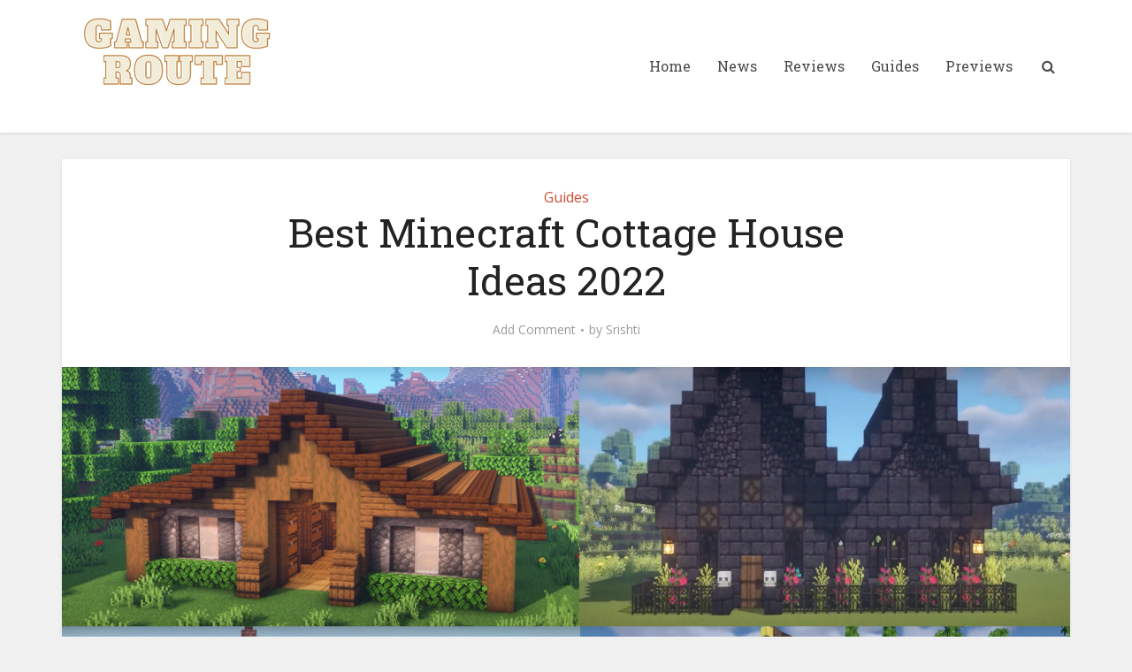

--- FILE ---
content_type: text/html; charset=UTF-8
request_url: https://gamingroute.com/best-minecraft-cottage-house-ideas-2022/
body_size: 29260
content:
<!DOCTYPE html>
<html lang="en-US" prefix="og: https://ogp.me/ns#" class="no-js no-svg">

<head>

<meta http-equiv="Content-Type" content="text/html; charset=UTF-8" />
<meta name="viewport" content="user-scalable=yes, width=device-width, initial-scale=1.0, maximum-scale=1, minimum-scale=1">
<link rel="profile" href="https://gmpg.org/xfn/11" />

		<!-- Meta Tag Manager -->
		<meta name="google-site-verification" content="9OkclIzu5n0ruUF8xkDbM2Kkl-4F1FunHK1bFsZ7OKk" />
		<!-- / Meta Tag Manager -->

<!-- Search Engine Optimization by Rank Math - https://s.rankmath.com/home -->
<title>Best Minecraft Cottage House Ideas 2022 - Gaming Route</title>
<meta name="description" content="There are only a few things that Minecraft does not provide for its players. There are practically limitless and distinct worlds to explore, so you can either"/>
<meta name="robots" content="follow, index, max-snippet:-1, max-video-preview:-1, max-image-preview:large"/>
<link rel="canonical" href="https://gamingroute.com/best-minecraft-cottage-house-ideas-2022/" />
<meta property="og:locale" content="en_US" />
<meta property="og:type" content="article" />
<meta property="og:title" content="Best Minecraft Cottage House Ideas 2022 - Gaming Route" />
<meta property="og:description" content="There are only a few things that Minecraft does not provide for its players. There are practically limitless and distinct worlds to explore, so you can either" />
<meta property="og:url" content="https://gamingroute.com/best-minecraft-cottage-house-ideas-2022/" />
<meta property="og:site_name" content="Gaming Route" />
<meta property="article:section" content="Guides" />
<meta property="og:image" content="https://i0.wp.com/gamingroute.com/wp-content/uploads/2022/02/mininnin.png" />
<meta property="og:image:secure_url" content="https://i0.wp.com/gamingroute.com/wp-content/uploads/2022/02/mininnin.png" />
<meta property="og:image:width" content="1920" />
<meta property="og:image:height" content="1088" />
<meta property="og:image:alt" content="Best Minecraft Cottage House Ideas 2022" />
<meta property="og:image:type" content="image/png" />
<meta property="article:published_time" content="2022-02-16T11:02:28+00:00" />
<meta name="twitter:card" content="summary_large_image" />
<meta name="twitter:title" content="Best Minecraft Cottage House Ideas 2022 - Gaming Route" />
<meta name="twitter:description" content="There are only a few things that Minecraft does not provide for its players. There are practically limitless and distinct worlds to explore, so you can either" />
<meta name="twitter:image" content="https://i0.wp.com/gamingroute.com/wp-content/uploads/2022/02/mininnin.png" />
<meta name="twitter:label1" content="Written by" />
<meta name="twitter:data1" content="Srishti" />
<meta name="twitter:label2" content="Time to read" />
<meta name="twitter:data2" content="9 minutes" />
<script type="application/ld+json" class="rank-math-schema">{"@context":"https://schema.org","@graph":[{"@type":"Organization","@id":"https://gamingroute.com/#organization","name":"Gaming Route","url":"https://gamingroute.com"},{"@type":"WebSite","@id":"https://gamingroute.com/#website","url":"https://gamingroute.com","name":"Gaming Route","publisher":{"@id":"https://gamingroute.com/#organization"},"inLanguage":"en-US"},{"@type":"ImageObject","@id":"https://i0.wp.com/gamingroute.com/wp-content/uploads/2022/02/mininnin.png?fit=1920%2C1088&amp;ssl=1","url":"https://i0.wp.com/gamingroute.com/wp-content/uploads/2022/02/mininnin.png?fit=1920%2C1088&amp;ssl=1","width":"1920","height":"1088","caption":"Best Minecraft Cottage House Ideas 2022","inLanguage":"en-US"},{"@type":"Person","@id":"https://gamingroute.com/author/srishti/","name":"Srishti","url":"https://gamingroute.com/author/srishti/","image":{"@type":"ImageObject","@id":"https://secure.gravatar.com/avatar/2c55c73a6ea9d0f48c0b3b4d512c5ea6?s=96&amp;d=mm&amp;r=g","url":"https://secure.gravatar.com/avatar/2c55c73a6ea9d0f48c0b3b4d512c5ea6?s=96&amp;d=mm&amp;r=g","caption":"Srishti","inLanguage":"en-US"},"worksFor":{"@id":"https://gamingroute.com/#organization"}},{"@type":"WebPage","@id":"https://gamingroute.com/best-minecraft-cottage-house-ideas-2022/#webpage","url":"https://gamingroute.com/best-minecraft-cottage-house-ideas-2022/","name":"Best Minecraft Cottage House Ideas 2022 - Gaming Route","datePublished":"2022-02-16T11:02:28+00:00","dateModified":"2022-02-16T11:02:28+00:00","author":{"@id":"https://gamingroute.com/author/srishti/"},"isPartOf":{"@id":"https://gamingroute.com/#website"},"primaryImageOfPage":{"@id":"https://i0.wp.com/gamingroute.com/wp-content/uploads/2022/02/mininnin.png?fit=1920%2C1088&amp;ssl=1"},"inLanguage":"en-US"},{"@type":"BlogPosting","headline":"Best Minecraft Cottage House Ideas 2022 - Gaming Route","datePublished":"2022-02-16T11:02:28+00:00","dateModified":"2022-02-16T11:02:28+00:00","author":{"@id":"https://gamingroute.com/author/srishti/"},"publisher":{"@id":"https://gamingroute.com/#organization"},"description":"There are only a few things that Minecraft does not provide for its players. There are practically limitless and distinct worlds to explore, so you can either","name":"Best Minecraft Cottage House Ideas 2022 - Gaming Route","@id":"https://gamingroute.com/best-minecraft-cottage-house-ideas-2022/#richSnippet","isPartOf":{"@id":"https://gamingroute.com/best-minecraft-cottage-house-ideas-2022/#webpage"},"image":{"@id":"https://i0.wp.com/gamingroute.com/wp-content/uploads/2022/02/mininnin.png?fit=1920%2C1088&amp;ssl=1"},"inLanguage":"en-US","mainEntityOfPage":{"@id":"https://gamingroute.com/best-minecraft-cottage-house-ideas-2022/#webpage"}}]}</script>
<!-- /Rank Math WordPress SEO plugin -->

<link rel='dns-prefetch' href='//fonts.googleapis.com' />
<link rel='dns-prefetch' href='//s.w.org' />
<link rel='dns-prefetch' href='//i0.wp.com' />
<link rel='dns-prefetch' href='//c0.wp.com' />
<link rel='dns-prefetch' href='//pagead2.googlesyndication.com' />
<link rel="alternate" type="application/rss+xml" title="Gaming Route &raquo; Feed" href="https://gamingroute.com/feed/" />
<link rel="alternate" type="application/rss+xml" title="Gaming Route &raquo; Comments Feed" href="https://gamingroute.com/comments/feed/" />
<link rel="alternate" type="application/rss+xml" title="Gaming Route &raquo; Best Minecraft Cottage House Ideas 2022 Comments Feed" href="https://gamingroute.com/best-minecraft-cottage-house-ideas-2022/feed/" />
<link rel="alternate" type="application/rss+xml" title="Gaming Route &raquo; Stories Feed" href="https://gamingroute.com/web-stories/feed/"><script type="text/javascript">
window._wpemojiSettings = {"baseUrl":"https:\/\/s.w.org\/images\/core\/emoji\/13.1.0\/72x72\/","ext":".png","svgUrl":"https:\/\/s.w.org\/images\/core\/emoji\/13.1.0\/svg\/","svgExt":".svg","source":{"wpemoji":"https:\/\/gamingroute.com\/wp-includes\/js\/wp-emoji.js?ver=5.9.12","twemoji":"https:\/\/gamingroute.com\/wp-includes\/js\/twemoji.js?ver=5.9.12"}};
/**
 * @output wp-includes/js/wp-emoji-loader.js
 */

( function( window, document, settings ) {
	var src, ready, ii, tests;

	// Create a canvas element for testing native browser support of emoji.
	var canvas = document.createElement( 'canvas' );
	var context = canvas.getContext && canvas.getContext( '2d' );

	/**
	 * Checks if two sets of Emoji characters render the same visually.
	 *
	 * @since 4.9.0
	 *
	 * @private
	 *
	 * @param {number[]} set1 Set of Emoji character codes.
	 * @param {number[]} set2 Set of Emoji character codes.
	 *
	 * @return {boolean} True if the two sets render the same.
	 */
	function emojiSetsRenderIdentically( set1, set2 ) {
		var stringFromCharCode = String.fromCharCode;

		// Cleanup from previous test.
		context.clearRect( 0, 0, canvas.width, canvas.height );
		context.fillText( stringFromCharCode.apply( this, set1 ), 0, 0 );
		var rendered1 = canvas.toDataURL();

		// Cleanup from previous test.
		context.clearRect( 0, 0, canvas.width, canvas.height );
		context.fillText( stringFromCharCode.apply( this, set2 ), 0, 0 );
		var rendered2 = canvas.toDataURL();

		return rendered1 === rendered2;
	}

	/**
	 * Detects if the browser supports rendering emoji or flag emoji.
	 *
	 * Flag emoji are a single glyph made of two characters, so some browsers
	 * (notably, Firefox OS X) don't support them.
	 *
	 * @since 4.2.0
	 *
	 * @private
	 *
	 * @param {string} type Whether to test for support of "flag" or "emoji".
	 *
	 * @return {boolean} True if the browser can render emoji, false if it cannot.
	 */
	function browserSupportsEmoji( type ) {
		var isIdentical;

		if ( ! context || ! context.fillText ) {
			return false;
		}

		/*
		 * Chrome on OS X added native emoji rendering in M41. Unfortunately,
		 * it doesn't work when the font is bolder than 500 weight. So, we
		 * check for bold rendering support to avoid invisible emoji in Chrome.
		 */
		context.textBaseline = 'top';
		context.font = '600 32px Arial';

		switch ( type ) {
			case 'flag':
				/*
				 * Test for Transgender flag compatibility. This flag is shortlisted for the Emoji 13 spec,
				 * but has landed in Twemoji early, so we can add support for it, too.
				 *
				 * To test for support, we try to render it, and compare the rendering to how it would look if
				 * the browser doesn't render it correctly (white flag emoji + transgender symbol).
				 */
				isIdentical = emojiSetsRenderIdentically(
					[ 0x1F3F3, 0xFE0F, 0x200D, 0x26A7, 0xFE0F ],
					[ 0x1F3F3, 0xFE0F, 0x200B, 0x26A7, 0xFE0F ]
				);

				if ( isIdentical ) {
					return false;
				}

				/*
				 * Test for UN flag compatibility. This is the least supported of the letter locale flags,
				 * so gives us an easy test for full support.
				 *
				 * To test for support, we try to render it, and compare the rendering to how it would look if
				 * the browser doesn't render it correctly ([U] + [N]).
				 */
				isIdentical = emojiSetsRenderIdentically(
					[ 0xD83C, 0xDDFA, 0xD83C, 0xDDF3 ],
					[ 0xD83C, 0xDDFA, 0x200B, 0xD83C, 0xDDF3 ]
				);

				if ( isIdentical ) {
					return false;
				}

				/*
				 * Test for English flag compatibility. England is a country in the United Kingdom, it
				 * does not have a two letter locale code but rather an five letter sub-division code.
				 *
				 * To test for support, we try to render it, and compare the rendering to how it would look if
				 * the browser doesn't render it correctly (black flag emoji + [G] + [B] + [E] + [N] + [G]).
				 */
				isIdentical = emojiSetsRenderIdentically(
					[ 0xD83C, 0xDFF4, 0xDB40, 0xDC67, 0xDB40, 0xDC62, 0xDB40, 0xDC65, 0xDB40, 0xDC6E, 0xDB40, 0xDC67, 0xDB40, 0xDC7F ],
					[ 0xD83C, 0xDFF4, 0x200B, 0xDB40, 0xDC67, 0x200B, 0xDB40, 0xDC62, 0x200B, 0xDB40, 0xDC65, 0x200B, 0xDB40, 0xDC6E, 0x200B, 0xDB40, 0xDC67, 0x200B, 0xDB40, 0xDC7F ]
				);

				return ! isIdentical;
			case 'emoji':
				/*
				 * Burning Love: Just a hunk, a hunk of burnin' love.
				 *
				 *  To test for Emoji 13.1 support, try to render a new emoji: Heart on Fire!
				 *
				 * The Heart on Fire emoji is a ZWJ sequence combining ❤️ Red Heart, a Zero Width Joiner and 🔥 Fire.
				 *
				 * 0x2764, 0xfe0f == Red Heart emoji.
				 * 0x200D == Zero-Width Joiner (ZWJ) that links the two code points for the new emoji or
				 * 0x200B == Zero-Width Space (ZWS) that is rendered for clients not supporting the new emoji.
				 * 0xD83D, 0xDD25 == Fire.
				 *
				 * When updating this test for future Emoji releases, ensure that individual emoji that make up the
				 * sequence come from older emoji standards.
				 */
				isIdentical = emojiSetsRenderIdentically(
					[0x2764, 0xfe0f, 0x200D, 0xD83D, 0xDD25],
					[0x2764, 0xfe0f, 0x200B, 0xD83D, 0xDD25]
				);

				return ! isIdentical;
		}

		return false;
	}

	/**
	 * Adds a script to the head of the document.
	 *
	 * @ignore
	 *
	 * @since 4.2.0
	 *
	 * @param {Object} src The url where the script is located.
	 * @return {void}
	 */
	function addScript( src ) {
		var script = document.createElement( 'script' );

		script.src = src;
		script.defer = script.type = 'text/javascript';
		document.getElementsByTagName( 'head' )[0].appendChild( script );
	}

	tests = Array( 'flag', 'emoji' );

	settings.supports = {
		everything: true,
		everythingExceptFlag: true
	};

	/*
	 * Tests the browser support for flag emojis and other emojis, and adjusts the
	 * support settings accordingly.
	 */
	for( ii = 0; ii < tests.length; ii++ ) {
		settings.supports[ tests[ ii ] ] = browserSupportsEmoji( tests[ ii ] );

		settings.supports.everything = settings.supports.everything && settings.supports[ tests[ ii ] ];

		if ( 'flag' !== tests[ ii ] ) {
			settings.supports.everythingExceptFlag = settings.supports.everythingExceptFlag && settings.supports[ tests[ ii ] ];
		}
	}

	settings.supports.everythingExceptFlag = settings.supports.everythingExceptFlag && ! settings.supports.flag;

	// Sets DOMReady to false and assigns a ready function to settings.
	settings.DOMReady = false;
	settings.readyCallback = function() {
		settings.DOMReady = true;
	};

	// When the browser can not render everything we need to load a polyfill.
	if ( ! settings.supports.everything ) {
		ready = function() {
			settings.readyCallback();
		};

		/*
		 * Cross-browser version of adding a dom ready event.
		 */
		if ( document.addEventListener ) {
			document.addEventListener( 'DOMContentLoaded', ready, false );
			window.addEventListener( 'load', ready, false );
		} else {
			window.attachEvent( 'onload', ready );
			document.attachEvent( 'onreadystatechange', function() {
				if ( 'complete' === document.readyState ) {
					settings.readyCallback();
				}
			} );
		}

		src = settings.source || {};

		if ( src.concatemoji ) {
			addScript( src.concatemoji );
		} else if ( src.wpemoji && src.twemoji ) {
			addScript( src.twemoji );
			addScript( src.wpemoji );
		}
	}

} )( window, document, window._wpemojiSettings );
</script>
<style type="text/css">
img.wp-smiley,
img.emoji {
	display: inline !important;
	border: none !important;
	box-shadow: none !important;
	height: 1em !important;
	width: 1em !important;
	margin: 0 0.07em !important;
	vertical-align: -0.1em !important;
	background: none !important;
	padding: 0 !important;
}
</style>
	<link rel='stylesheet' id='jetpack_related-posts-css'  href='https://c0.wp.com/p/jetpack/10.8.2/modules/related-posts/related-posts.css' type='text/css' media='all' />
<link rel='stylesheet' id='wp-block-library-css'  href='https://c0.wp.com/c/5.9.12/wp-includes/css/dist/block-library/style.css' type='text/css' media='all' />
<style id='wp-block-library-inline-css' type='text/css'>
.has-text-align-justify{text-align:justify;}
</style>
<link rel='stylesheet' id='mediaelement-css'  href='https://c0.wp.com/c/5.9.12/wp-includes/js/mediaelement/mediaelementplayer-legacy.min.css' type='text/css' media='all' />
<link rel='stylesheet' id='wp-mediaelement-css'  href='https://c0.wp.com/c/5.9.12/wp-includes/js/mediaelement/wp-mediaelement.css' type='text/css' media='all' />
<style id='global-styles-inline-css' type='text/css'>
body{--wp--preset--color--black: #000000;--wp--preset--color--cyan-bluish-gray: #abb8c3;--wp--preset--color--white: #ffffff;--wp--preset--color--pale-pink: #f78da7;--wp--preset--color--vivid-red: #cf2e2e;--wp--preset--color--luminous-vivid-orange: #ff6900;--wp--preset--color--luminous-vivid-amber: #fcb900;--wp--preset--color--light-green-cyan: #7bdcb5;--wp--preset--color--vivid-green-cyan: #00d084;--wp--preset--color--pale-cyan-blue: #8ed1fc;--wp--preset--color--vivid-cyan-blue: #0693e3;--wp--preset--color--vivid-purple: #9b51e0;--wp--preset--color--vce-acc: #cf4d35;--wp--preset--color--vce-meta: #9b9b9b;--wp--preset--color--vce-txt: #444444;--wp--preset--color--vce-bg: #ffffff;--wp--preset--color--vce-cat-0: ;--wp--preset--gradient--vivid-cyan-blue-to-vivid-purple: linear-gradient(135deg,rgba(6,147,227,1) 0%,rgb(155,81,224) 100%);--wp--preset--gradient--light-green-cyan-to-vivid-green-cyan: linear-gradient(135deg,rgb(122,220,180) 0%,rgb(0,208,130) 100%);--wp--preset--gradient--luminous-vivid-amber-to-luminous-vivid-orange: linear-gradient(135deg,rgba(252,185,0,1) 0%,rgba(255,105,0,1) 100%);--wp--preset--gradient--luminous-vivid-orange-to-vivid-red: linear-gradient(135deg,rgba(255,105,0,1) 0%,rgb(207,46,46) 100%);--wp--preset--gradient--very-light-gray-to-cyan-bluish-gray: linear-gradient(135deg,rgb(238,238,238) 0%,rgb(169,184,195) 100%);--wp--preset--gradient--cool-to-warm-spectrum: linear-gradient(135deg,rgb(74,234,220) 0%,rgb(151,120,209) 20%,rgb(207,42,186) 40%,rgb(238,44,130) 60%,rgb(251,105,98) 80%,rgb(254,248,76) 100%);--wp--preset--gradient--blush-light-purple: linear-gradient(135deg,rgb(255,206,236) 0%,rgb(152,150,240) 100%);--wp--preset--gradient--blush-bordeaux: linear-gradient(135deg,rgb(254,205,165) 0%,rgb(254,45,45) 50%,rgb(107,0,62) 100%);--wp--preset--gradient--luminous-dusk: linear-gradient(135deg,rgb(255,203,112) 0%,rgb(199,81,192) 50%,rgb(65,88,208) 100%);--wp--preset--gradient--pale-ocean: linear-gradient(135deg,rgb(255,245,203) 0%,rgb(182,227,212) 50%,rgb(51,167,181) 100%);--wp--preset--gradient--electric-grass: linear-gradient(135deg,rgb(202,248,128) 0%,rgb(113,206,126) 100%);--wp--preset--gradient--midnight: linear-gradient(135deg,rgb(2,3,129) 0%,rgb(40,116,252) 100%);--wp--preset--duotone--dark-grayscale: url('#wp-duotone-dark-grayscale');--wp--preset--duotone--grayscale: url('#wp-duotone-grayscale');--wp--preset--duotone--purple-yellow: url('#wp-duotone-purple-yellow');--wp--preset--duotone--blue-red: url('#wp-duotone-blue-red');--wp--preset--duotone--midnight: url('#wp-duotone-midnight');--wp--preset--duotone--magenta-yellow: url('#wp-duotone-magenta-yellow');--wp--preset--duotone--purple-green: url('#wp-duotone-purple-green');--wp--preset--duotone--blue-orange: url('#wp-duotone-blue-orange');--wp--preset--font-size--small: 13px;--wp--preset--font-size--medium: 20px;--wp--preset--font-size--large: 21px;--wp--preset--font-size--x-large: 42px;--wp--preset--font-size--normal: 16px;--wp--preset--font-size--huge: 28px;}.has-black-color{color: var(--wp--preset--color--black) !important;}.has-cyan-bluish-gray-color{color: var(--wp--preset--color--cyan-bluish-gray) !important;}.has-white-color{color: var(--wp--preset--color--white) !important;}.has-pale-pink-color{color: var(--wp--preset--color--pale-pink) !important;}.has-vivid-red-color{color: var(--wp--preset--color--vivid-red) !important;}.has-luminous-vivid-orange-color{color: var(--wp--preset--color--luminous-vivid-orange) !important;}.has-luminous-vivid-amber-color{color: var(--wp--preset--color--luminous-vivid-amber) !important;}.has-light-green-cyan-color{color: var(--wp--preset--color--light-green-cyan) !important;}.has-vivid-green-cyan-color{color: var(--wp--preset--color--vivid-green-cyan) !important;}.has-pale-cyan-blue-color{color: var(--wp--preset--color--pale-cyan-blue) !important;}.has-vivid-cyan-blue-color{color: var(--wp--preset--color--vivid-cyan-blue) !important;}.has-vivid-purple-color{color: var(--wp--preset--color--vivid-purple) !important;}.has-black-background-color{background-color: var(--wp--preset--color--black) !important;}.has-cyan-bluish-gray-background-color{background-color: var(--wp--preset--color--cyan-bluish-gray) !important;}.has-white-background-color{background-color: var(--wp--preset--color--white) !important;}.has-pale-pink-background-color{background-color: var(--wp--preset--color--pale-pink) !important;}.has-vivid-red-background-color{background-color: var(--wp--preset--color--vivid-red) !important;}.has-luminous-vivid-orange-background-color{background-color: var(--wp--preset--color--luminous-vivid-orange) !important;}.has-luminous-vivid-amber-background-color{background-color: var(--wp--preset--color--luminous-vivid-amber) !important;}.has-light-green-cyan-background-color{background-color: var(--wp--preset--color--light-green-cyan) !important;}.has-vivid-green-cyan-background-color{background-color: var(--wp--preset--color--vivid-green-cyan) !important;}.has-pale-cyan-blue-background-color{background-color: var(--wp--preset--color--pale-cyan-blue) !important;}.has-vivid-cyan-blue-background-color{background-color: var(--wp--preset--color--vivid-cyan-blue) !important;}.has-vivid-purple-background-color{background-color: var(--wp--preset--color--vivid-purple) !important;}.has-black-border-color{border-color: var(--wp--preset--color--black) !important;}.has-cyan-bluish-gray-border-color{border-color: var(--wp--preset--color--cyan-bluish-gray) !important;}.has-white-border-color{border-color: var(--wp--preset--color--white) !important;}.has-pale-pink-border-color{border-color: var(--wp--preset--color--pale-pink) !important;}.has-vivid-red-border-color{border-color: var(--wp--preset--color--vivid-red) !important;}.has-luminous-vivid-orange-border-color{border-color: var(--wp--preset--color--luminous-vivid-orange) !important;}.has-luminous-vivid-amber-border-color{border-color: var(--wp--preset--color--luminous-vivid-amber) !important;}.has-light-green-cyan-border-color{border-color: var(--wp--preset--color--light-green-cyan) !important;}.has-vivid-green-cyan-border-color{border-color: var(--wp--preset--color--vivid-green-cyan) !important;}.has-pale-cyan-blue-border-color{border-color: var(--wp--preset--color--pale-cyan-blue) !important;}.has-vivid-cyan-blue-border-color{border-color: var(--wp--preset--color--vivid-cyan-blue) !important;}.has-vivid-purple-border-color{border-color: var(--wp--preset--color--vivid-purple) !important;}.has-vivid-cyan-blue-to-vivid-purple-gradient-background{background: var(--wp--preset--gradient--vivid-cyan-blue-to-vivid-purple) !important;}.has-light-green-cyan-to-vivid-green-cyan-gradient-background{background: var(--wp--preset--gradient--light-green-cyan-to-vivid-green-cyan) !important;}.has-luminous-vivid-amber-to-luminous-vivid-orange-gradient-background{background: var(--wp--preset--gradient--luminous-vivid-amber-to-luminous-vivid-orange) !important;}.has-luminous-vivid-orange-to-vivid-red-gradient-background{background: var(--wp--preset--gradient--luminous-vivid-orange-to-vivid-red) !important;}.has-very-light-gray-to-cyan-bluish-gray-gradient-background{background: var(--wp--preset--gradient--very-light-gray-to-cyan-bluish-gray) !important;}.has-cool-to-warm-spectrum-gradient-background{background: var(--wp--preset--gradient--cool-to-warm-spectrum) !important;}.has-blush-light-purple-gradient-background{background: var(--wp--preset--gradient--blush-light-purple) !important;}.has-blush-bordeaux-gradient-background{background: var(--wp--preset--gradient--blush-bordeaux) !important;}.has-luminous-dusk-gradient-background{background: var(--wp--preset--gradient--luminous-dusk) !important;}.has-pale-ocean-gradient-background{background: var(--wp--preset--gradient--pale-ocean) !important;}.has-electric-grass-gradient-background{background: var(--wp--preset--gradient--electric-grass) !important;}.has-midnight-gradient-background{background: var(--wp--preset--gradient--midnight) !important;}.has-small-font-size{font-size: var(--wp--preset--font-size--small) !important;}.has-medium-font-size{font-size: var(--wp--preset--font-size--medium) !important;}.has-large-font-size{font-size: var(--wp--preset--font-size--large) !important;}.has-x-large-font-size{font-size: var(--wp--preset--font-size--x-large) !important;}
</style>
<style id='extendify-gutenberg-patterns-and-templates-utilities-inline-css' type='text/css'>
.ext-absolute{position:absolute!important}.ext-relative{position:relative!important}.ext-top-base{top:var(--wp--style--block-gap,1.75rem)!important}.ext-top-lg{top:var(--extendify--spacing--large)!important}.ext--top-base{top:calc(var(--wp--style--block-gap, 1.75rem)*-1)!important}.ext--top-lg{top:calc(var(--extendify--spacing--large)*-1)!important}.ext-right-base{right:var(--wp--style--block-gap,1.75rem)!important}.ext-right-lg{right:var(--extendify--spacing--large)!important}.ext--right-base{right:calc(var(--wp--style--block-gap, 1.75rem)*-1)!important}.ext--right-lg{right:calc(var(--extendify--spacing--large)*-1)!important}.ext-bottom-base{bottom:var(--wp--style--block-gap,1.75rem)!important}.ext-bottom-lg{bottom:var(--extendify--spacing--large)!important}.ext--bottom-base{bottom:calc(var(--wp--style--block-gap, 1.75rem)*-1)!important}.ext--bottom-lg{bottom:calc(var(--extendify--spacing--large)*-1)!important}.ext-left-base{left:var(--wp--style--block-gap,1.75rem)!important}.ext-left-lg{left:var(--extendify--spacing--large)!important}.ext--left-base{left:calc(var(--wp--style--block-gap, 1.75rem)*-1)!important}.ext--left-lg{left:calc(var(--extendify--spacing--large)*-1)!important}.ext-order-1{order:1!important}.ext-order-2{order:2!important}.ext-col-auto{grid-column:auto!important}.ext-col-span-1{grid-column:span 1/span 1!important}.ext-col-span-2{grid-column:span 2/span 2!important}.ext-col-span-3{grid-column:span 3/span 3!important}.ext-col-span-4{grid-column:span 4/span 4!important}.ext-col-span-5{grid-column:span 5/span 5!important}.ext-col-span-6{grid-column:span 6/span 6!important}.ext-col-span-7{grid-column:span 7/span 7!important}.ext-col-span-8{grid-column:span 8/span 8!important}.ext-col-span-9{grid-column:span 9/span 9!important}.ext-col-span-10{grid-column:span 10/span 10!important}.ext-col-span-11{grid-column:span 11/span 11!important}.ext-col-span-12{grid-column:span 12/span 12!important}.ext-col-span-full{grid-column:1/-1!important}.ext-col-start-1{grid-column-start:1!important}.ext-col-start-2{grid-column-start:2!important}.ext-col-start-3{grid-column-start:3!important}.ext-col-start-4{grid-column-start:4!important}.ext-col-start-5{grid-column-start:5!important}.ext-col-start-6{grid-column-start:6!important}.ext-col-start-7{grid-column-start:7!important}.ext-col-start-8{grid-column-start:8!important}.ext-col-start-9{grid-column-start:9!important}.ext-col-start-10{grid-column-start:10!important}.ext-col-start-11{grid-column-start:11!important}.ext-col-start-12{grid-column-start:12!important}.ext-col-start-13{grid-column-start:13!important}.ext-col-start-auto{grid-column-start:auto!important}.ext-col-end-1{grid-column-end:1!important}.ext-col-end-2{grid-column-end:2!important}.ext-col-end-3{grid-column-end:3!important}.ext-col-end-4{grid-column-end:4!important}.ext-col-end-5{grid-column-end:5!important}.ext-col-end-6{grid-column-end:6!important}.ext-col-end-7{grid-column-end:7!important}.ext-col-end-8{grid-column-end:8!important}.ext-col-end-9{grid-column-end:9!important}.ext-col-end-10{grid-column-end:10!important}.ext-col-end-11{grid-column-end:11!important}.ext-col-end-12{grid-column-end:12!important}.ext-col-end-13{grid-column-end:13!important}.ext-col-end-auto{grid-column-end:auto!important}.ext-row-auto{grid-row:auto!important}.ext-row-span-1{grid-row:span 1/span 1!important}.ext-row-span-2{grid-row:span 2/span 2!important}.ext-row-span-3{grid-row:span 3/span 3!important}.ext-row-span-4{grid-row:span 4/span 4!important}.ext-row-span-5{grid-row:span 5/span 5!important}.ext-row-span-6{grid-row:span 6/span 6!important}.ext-row-span-full{grid-row:1/-1!important}.ext-row-start-1{grid-row-start:1!important}.ext-row-start-2{grid-row-start:2!important}.ext-row-start-3{grid-row-start:3!important}.ext-row-start-4{grid-row-start:4!important}.ext-row-start-5{grid-row-start:5!important}.ext-row-start-6{grid-row-start:6!important}.ext-row-start-7{grid-row-start:7!important}.ext-row-start-auto{grid-row-start:auto!important}.ext-row-end-1{grid-row-end:1!important}.ext-row-end-2{grid-row-end:2!important}.ext-row-end-3{grid-row-end:3!important}.ext-row-end-4{grid-row-end:4!important}.ext-row-end-5{grid-row-end:5!important}.ext-row-end-6{grid-row-end:6!important}.ext-row-end-7{grid-row-end:7!important}.ext-row-end-auto{grid-row-end:auto!important}.ext-m-0:not([style*=margin]){margin:0!important}.ext-m-auto:not([style*=margin]){margin:auto!important}.ext-m-base:not([style*=margin]){margin:var(--wp--style--block-gap,1.75rem)!important}.ext-m-lg:not([style*=margin]){margin:var(--extendify--spacing--large)!important}.ext--m-base:not([style*=margin]){margin:calc(var(--wp--style--block-gap, 1.75rem)*-1)!important}.ext--m-lg:not([style*=margin]){margin:calc(var(--extendify--spacing--large)*-1)!important}.ext-mx-0:not([style*=margin]){margin-left:0!important;margin-right:0!important}.ext-mx-auto:not([style*=margin]){margin-left:auto!important;margin-right:auto!important}.ext-mx-base:not([style*=margin]){margin-left:var(--wp--style--block-gap,1.75rem)!important;margin-right:var(--wp--style--block-gap,1.75rem)!important}.ext-mx-lg:not([style*=margin]){margin-left:var(--extendify--spacing--large)!important;margin-right:var(--extendify--spacing--large)!important}.ext--mx-base:not([style*=margin]){margin-left:calc(var(--wp--style--block-gap, 1.75rem)*-1)!important;margin-right:calc(var(--wp--style--block-gap, 1.75rem)*-1)!important}.ext--mx-lg:not([style*=margin]){margin-left:calc(var(--extendify--spacing--large)*-1)!important;margin-right:calc(var(--extendify--spacing--large)*-1)!important}.ext-my-0:not([style*=margin]){margin-bottom:0!important;margin-top:0!important}.ext-my-auto:not([style*=margin]){margin-bottom:auto!important;margin-top:auto!important}.ext-my-base:not([style*=margin]){margin-bottom:var(--wp--style--block-gap,1.75rem)!important;margin-top:var(--wp--style--block-gap,1.75rem)!important}.ext-my-lg:not([style*=margin]){margin-bottom:var(--extendify--spacing--large)!important;margin-top:var(--extendify--spacing--large)!important}.ext--my-base:not([style*=margin]){margin-bottom:calc(var(--wp--style--block-gap, 1.75rem)*-1)!important;margin-top:calc(var(--wp--style--block-gap, 1.75rem)*-1)!important}.ext--my-lg:not([style*=margin]){margin-bottom:calc(var(--extendify--spacing--large)*-1)!important;margin-top:calc(var(--extendify--spacing--large)*-1)!important}.ext-mt-0:not([style*=margin]){margin-top:0!important}.ext-mt-auto:not([style*=margin]){margin-top:auto!important}.ext-mt-base:not([style*=margin]){margin-top:var(--wp--style--block-gap,1.75rem)!important}.ext-mt-lg:not([style*=margin]){margin-top:var(--extendify--spacing--large)!important}.ext--mt-base:not([style*=margin]){margin-top:calc(var(--wp--style--block-gap, 1.75rem)*-1)!important}.ext--mt-lg:not([style*=margin]){margin-top:calc(var(--extendify--spacing--large)*-1)!important}.ext-mr-0:not([style*=margin]){margin-right:0!important}.ext-mr-auto:not([style*=margin]){margin-right:auto!important}.ext-mr-base:not([style*=margin]){margin-right:var(--wp--style--block-gap,1.75rem)!important}.ext-mr-lg:not([style*=margin]){margin-right:var(--extendify--spacing--large)!important}.ext--mr-base:not([style*=margin]){margin-right:calc(var(--wp--style--block-gap, 1.75rem)*-1)!important}.ext--mr-lg:not([style*=margin]){margin-right:calc(var(--extendify--spacing--large)*-1)!important}.ext-mb-0:not([style*=margin]){margin-bottom:0!important}.ext-mb-auto:not([style*=margin]){margin-bottom:auto!important}.ext-mb-base:not([style*=margin]){margin-bottom:var(--wp--style--block-gap,1.75rem)!important}.ext-mb-lg:not([style*=margin]){margin-bottom:var(--extendify--spacing--large)!important}.ext--mb-base:not([style*=margin]){margin-bottom:calc(var(--wp--style--block-gap, 1.75rem)*-1)!important}.ext--mb-lg:not([style*=margin]){margin-bottom:calc(var(--extendify--spacing--large)*-1)!important}.ext-ml-0:not([style*=margin]){margin-left:0!important}.ext-ml-auto:not([style*=margin]){margin-left:auto!important}.ext-ml-base:not([style*=margin]){margin-left:var(--wp--style--block-gap,1.75rem)!important}.ext-ml-lg:not([style*=margin]){margin-left:var(--extendify--spacing--large)!important}.ext--ml-base:not([style*=margin]){margin-left:calc(var(--wp--style--block-gap, 1.75rem)*-1)!important}.ext--ml-lg:not([style*=margin]){margin-left:calc(var(--extendify--spacing--large)*-1)!important}.ext-block{display:block!important}.ext-inline-block{display:inline-block!important}.ext-inline{display:inline!important}.ext-flex{display:flex!important}.ext-inline-flex{display:inline-flex!important}.ext-grid{display:grid!important}.ext-inline-grid{display:inline-grid!important}.ext-hidden{display:none!important}.ext-w-auto{width:auto!important}.ext-w-full{width:100%!important}.ext-max-w-full{max-width:100%!important}.ext-flex-1{flex:1 1 0%!important}.ext-flex-auto{flex:1 1 auto!important}.ext-flex-initial{flex:0 1 auto!important}.ext-flex-none{flex:none!important}.ext-flex-shrink-0{flex-shrink:0!important}.ext-flex-shrink{flex-shrink:1!important}.ext-flex-grow-0{flex-grow:0!important}.ext-flex-grow{flex-grow:1!important}.ext-list-none{list-style-type:none!important}.ext-grid-cols-1{grid-template-columns:repeat(1,minmax(0,1fr))!important}.ext-grid-cols-2{grid-template-columns:repeat(2,minmax(0,1fr))!important}.ext-grid-cols-3{grid-template-columns:repeat(3,minmax(0,1fr))!important}.ext-grid-cols-4{grid-template-columns:repeat(4,minmax(0,1fr))!important}.ext-grid-cols-5{grid-template-columns:repeat(5,minmax(0,1fr))!important}.ext-grid-cols-6{grid-template-columns:repeat(6,minmax(0,1fr))!important}.ext-grid-cols-7{grid-template-columns:repeat(7,minmax(0,1fr))!important}.ext-grid-cols-8{grid-template-columns:repeat(8,minmax(0,1fr))!important}.ext-grid-cols-9{grid-template-columns:repeat(9,minmax(0,1fr))!important}.ext-grid-cols-10{grid-template-columns:repeat(10,minmax(0,1fr))!important}.ext-grid-cols-11{grid-template-columns:repeat(11,minmax(0,1fr))!important}.ext-grid-cols-12{grid-template-columns:repeat(12,minmax(0,1fr))!important}.ext-grid-cols-none{grid-template-columns:none!important}.ext-grid-rows-1{grid-template-rows:repeat(1,minmax(0,1fr))!important}.ext-grid-rows-2{grid-template-rows:repeat(2,minmax(0,1fr))!important}.ext-grid-rows-3{grid-template-rows:repeat(3,minmax(0,1fr))!important}.ext-grid-rows-4{grid-template-rows:repeat(4,minmax(0,1fr))!important}.ext-grid-rows-5{grid-template-rows:repeat(5,minmax(0,1fr))!important}.ext-grid-rows-6{grid-template-rows:repeat(6,minmax(0,1fr))!important}.ext-grid-rows-none{grid-template-rows:none!important}.ext-flex-row{flex-direction:row!important}.ext-flex-row-reverse{flex-direction:row-reverse!important}.ext-flex-col{flex-direction:column!important}.ext-flex-col-reverse{flex-direction:column-reverse!important}.ext-flex-wrap{flex-wrap:wrap!important}.ext-flex-wrap-reverse{flex-wrap:wrap-reverse!important}.ext-flex-nowrap{flex-wrap:nowrap!important}.ext-items-start{align-items:flex-start!important}.ext-items-end{align-items:flex-end!important}.ext-items-center{align-items:center!important}.ext-items-baseline{align-items:baseline!important}.ext-items-stretch{align-items:stretch!important}.ext-justify-start{justify-content:flex-start!important}.ext-justify-end{justify-content:flex-end!important}.ext-justify-center{justify-content:center!important}.ext-justify-between{justify-content:space-between!important}.ext-justify-around{justify-content:space-around!important}.ext-justify-evenly{justify-content:space-evenly!important}.ext-justify-items-start{justify-items:start!important}.ext-justify-items-end{justify-items:end!important}.ext-justify-items-center{justify-items:center!important}.ext-justify-items-stretch{justify-items:stretch!important}.ext-gap-0{gap:0!important}.ext-gap-base{gap:var(--wp--style--block-gap,1.75rem)!important}.ext-gap-lg{gap:var(--extendify--spacing--large)!important}.ext-gap-x-0{-moz-column-gap:0!important;column-gap:0!important}.ext-gap-x-base{-moz-column-gap:var(--wp--style--block-gap,1.75rem)!important;column-gap:var(--wp--style--block-gap,1.75rem)!important}.ext-gap-x-lg{-moz-column-gap:var(--extendify--spacing--large)!important;column-gap:var(--extendify--spacing--large)!important}.ext-gap-y-0{row-gap:0!important}.ext-gap-y-base{row-gap:var(--wp--style--block-gap,1.75rem)!important}.ext-gap-y-lg{row-gap:var(--extendify--spacing--large)!important}.ext-justify-self-auto{justify-self:auto!important}.ext-justify-self-start{justify-self:start!important}.ext-justify-self-end{justify-self:end!important}.ext-justify-self-center{justify-self:center!important}.ext-justify-self-stretch{justify-self:stretch!important}.ext-rounded-none{border-radius:0!important}.ext-rounded-full{border-radius:9999px!important}.ext-rounded-t-none{border-top-left-radius:0!important;border-top-right-radius:0!important}.ext-rounded-t-full{border-top-left-radius:9999px!important;border-top-right-radius:9999px!important}.ext-rounded-r-none{border-bottom-right-radius:0!important;border-top-right-radius:0!important}.ext-rounded-r-full{border-bottom-right-radius:9999px!important;border-top-right-radius:9999px!important}.ext-rounded-b-none{border-bottom-left-radius:0!important;border-bottom-right-radius:0!important}.ext-rounded-b-full{border-bottom-left-radius:9999px!important;border-bottom-right-radius:9999px!important}.ext-rounded-l-none{border-bottom-left-radius:0!important;border-top-left-radius:0!important}.ext-rounded-l-full{border-bottom-left-radius:9999px!important;border-top-left-radius:9999px!important}.ext-rounded-tl-none{border-top-left-radius:0!important}.ext-rounded-tl-full{border-top-left-radius:9999px!important}.ext-rounded-tr-none{border-top-right-radius:0!important}.ext-rounded-tr-full{border-top-right-radius:9999px!important}.ext-rounded-br-none{border-bottom-right-radius:0!important}.ext-rounded-br-full{border-bottom-right-radius:9999px!important}.ext-rounded-bl-none{border-bottom-left-radius:0!important}.ext-rounded-bl-full{border-bottom-left-radius:9999px!important}.ext-border-0{border-width:0!important}.ext-border-t-0{border-top-width:0!important}.ext-border-r-0{border-right-width:0!important}.ext-border-b-0{border-bottom-width:0!important}.ext-border-l-0{border-left-width:0!important}.ext-p-0:not([style*=padding]){padding:0!important}.ext-p-base:not([style*=padding]){padding:var(--wp--style--block-gap,1.75rem)!important}.ext-p-lg:not([style*=padding]){padding:var(--extendify--spacing--large)!important}.ext-px-0:not([style*=padding]){padding-left:0!important;padding-right:0!important}.ext-px-base:not([style*=padding]){padding-left:var(--wp--style--block-gap,1.75rem)!important;padding-right:var(--wp--style--block-gap,1.75rem)!important}.ext-px-lg:not([style*=padding]){padding-left:var(--extendify--spacing--large)!important;padding-right:var(--extendify--spacing--large)!important}.ext-py-0:not([style*=padding]){padding-bottom:0!important;padding-top:0!important}.ext-py-base:not([style*=padding]){padding-bottom:var(--wp--style--block-gap,1.75rem)!important;padding-top:var(--wp--style--block-gap,1.75rem)!important}.ext-py-lg:not([style*=padding]){padding-bottom:var(--extendify--spacing--large)!important;padding-top:var(--extendify--spacing--large)!important}.ext-pt-0:not([style*=padding]){padding-top:0!important}.ext-pt-base:not([style*=padding]){padding-top:var(--wp--style--block-gap,1.75rem)!important}.ext-pt-lg:not([style*=padding]){padding-top:var(--extendify--spacing--large)!important}.ext-pr-0:not([style*=padding]){padding-right:0!important}.ext-pr-base:not([style*=padding]){padding-right:var(--wp--style--block-gap,1.75rem)!important}.ext-pr-lg:not([style*=padding]){padding-right:var(--extendify--spacing--large)!important}.ext-pb-0:not([style*=padding]){padding-bottom:0!important}.ext-pb-base:not([style*=padding]){padding-bottom:var(--wp--style--block-gap,1.75rem)!important}.ext-pb-lg:not([style*=padding]){padding-bottom:var(--extendify--spacing--large)!important}.ext-pl-0:not([style*=padding]){padding-left:0!important}.ext-pl-base:not([style*=padding]){padding-left:var(--wp--style--block-gap,1.75rem)!important}.ext-pl-lg:not([style*=padding]){padding-left:var(--extendify--spacing--large)!important}.ext-text-left{text-align:left!important}.ext-text-center{text-align:center!important}.ext-text-right{text-align:right!important}.ext-leading-none{line-height:1!important}.ext-leading-tight{line-height:1.25!important}.ext-leading-snug{line-height:1.375!important}.ext-leading-normal{line-height:1.5!important}.ext-leading-relaxed{line-height:1.625!important}.ext-leading-loose{line-height:2!important}.clip-path--rhombus img{-webkit-clip-path:polygon(15% 6%,80% 29%,84% 93%,23% 69%);clip-path:polygon(15% 6%,80% 29%,84% 93%,23% 69%)}.clip-path--diamond img{-webkit-clip-path:polygon(5% 29%,60% 2%,91% 64%,36% 89%);clip-path:polygon(5% 29%,60% 2%,91% 64%,36% 89%)}.clip-path--rhombus-alt img{-webkit-clip-path:polygon(14% 9%,85% 24%,91% 89%,19% 76%);clip-path:polygon(14% 9%,85% 24%,91% 89%,19% 76%)}.wp-block-columns[class*=fullwidth-cols]{margin-bottom:unset}.wp-block-column.editor\:pointer-events-none{margin-bottom:0!important;margin-top:0!important}.is-root-container.block-editor-block-list__layout>[data-align=full]:not(:first-of-type)>.wp-block-column.editor\:pointer-events-none,.is-root-container.block-editor-block-list__layout>[data-align=wide]>.wp-block-column.editor\:pointer-events-none{margin-top:calc(var(--wp--style--block-gap, 28px)*-1)!important}.ext .wp-block-columns .wp-block-column[style*=padding]{padding-left:0!important;padding-right:0!important}.ext .wp-block-columns+.wp-block-columns:not([class*=mt-]):not([class*=my-]):not([style*=margin]){margin-top:0!important}[class*=fullwidth-cols] .wp-block-column:first-child,[class*=fullwidth-cols] .wp-block-group:first-child{margin-top:0}[class*=fullwidth-cols] .wp-block-column:last-child,[class*=fullwidth-cols] .wp-block-group:last-child{margin-bottom:0}[class*=fullwidth-cols] .wp-block-column:first-child>*,[class*=fullwidth-cols] .wp-block-column>:first-child{margin-top:0}.ext .is-not-stacked-on-mobile .wp-block-column,[class*=fullwidth-cols] .wp-block-column>:last-child{margin-bottom:0}.wp-block-columns[class*=fullwidth-cols]:not(.is-not-stacked-on-mobile)>.wp-block-column:not(:last-child){margin-bottom:var(--wp--style--block-gap,1.75rem)}@media (min-width:782px){.wp-block-columns[class*=fullwidth-cols]:not(.is-not-stacked-on-mobile)>.wp-block-column:not(:last-child){margin-bottom:0}}.wp-block-columns[class*=fullwidth-cols].is-not-stacked-on-mobile>.wp-block-column{margin-bottom:0!important}@media (min-width:600px) and (max-width:781px){.wp-block-columns[class*=fullwidth-cols]:not(.is-not-stacked-on-mobile)>.wp-block-column:nth-child(2n){margin-left:var(--wp--style--block-gap,2em)}}@media (max-width:781px){.tablet\:fullwidth-cols.wp-block-columns:not(.is-not-stacked-on-mobile){flex-wrap:wrap}.tablet\:fullwidth-cols.wp-block-columns:not(.is-not-stacked-on-mobile)>.wp-block-column,.tablet\:fullwidth-cols.wp-block-columns:not(.is-not-stacked-on-mobile)>.wp-block-column:not([style*=margin]){margin-left:0!important}.tablet\:fullwidth-cols.wp-block-columns:not(.is-not-stacked-on-mobile)>.wp-block-column{flex-basis:100%!important}}@media (max-width:1079px){.desktop\:fullwidth-cols.wp-block-columns:not(.is-not-stacked-on-mobile){flex-wrap:wrap}.desktop\:fullwidth-cols.wp-block-columns:not(.is-not-stacked-on-mobile)>.wp-block-column,.desktop\:fullwidth-cols.wp-block-columns:not(.is-not-stacked-on-mobile)>.wp-block-column:not([style*=margin]){margin-left:0!important}.desktop\:fullwidth-cols.wp-block-columns:not(.is-not-stacked-on-mobile)>.wp-block-column{flex-basis:100%!important}.desktop\:fullwidth-cols.wp-block-columns:not(.is-not-stacked-on-mobile)>.wp-block-column:not(:last-child){margin-bottom:var(--wp--style--block-gap,1.75rem)!important}}.direction-rtl{direction:rtl}.direction-ltr{direction:ltr}.is-style-inline-list{padding-left:0!important}.is-style-inline-list li{list-style-type:none!important}@media (min-width:782px){.is-style-inline-list li{display:inline!important;margin-right:var(--wp--style--block-gap,1.75rem)!important}}@media (min-width:782px){.is-style-inline-list li:first-child{margin-left:0!important}}@media (min-width:782px){.is-style-inline-list li:last-child{margin-right:0!important}}.bring-to-front{position:relative;z-index:10}.text-stroke{-webkit-text-stroke-color:var(--wp--preset--color--background)}.text-stroke,.text-stroke--primary{-webkit-text-stroke-width:var(
        --wp--custom--typography--text-stroke-width,2px
    )}.text-stroke--primary{-webkit-text-stroke-color:var(--wp--preset--color--primary)}.text-stroke--secondary{-webkit-text-stroke-width:var(
        --wp--custom--typography--text-stroke-width,2px
    );-webkit-text-stroke-color:var(--wp--preset--color--secondary)}.editor\:no-caption .block-editor-rich-text__editable{display:none!important}.editor\:no-inserter .wp-block-column:not(.is-selected)>.block-list-appender,.editor\:no-inserter .wp-block-cover__inner-container>.block-list-appender,.editor\:no-inserter .wp-block-group__inner-container>.block-list-appender,.editor\:no-inserter>.block-list-appender{display:none}.editor\:no-resize .components-resizable-box__handle,.editor\:no-resize .components-resizable-box__handle:after,.editor\:no-resize .components-resizable-box__side-handle:before{display:none;pointer-events:none}.editor\:no-resize .components-resizable-box__container{display:block}.editor\:pointer-events-none{pointer-events:none}.is-style-angled{justify-content:flex-end}.ext .is-style-angled>[class*=_inner-container],.is-style-angled{align-items:center}.is-style-angled .wp-block-cover__image-background,.is-style-angled .wp-block-cover__video-background{-webkit-clip-path:polygon(0 0,30% 0,50% 100%,0 100%);clip-path:polygon(0 0,30% 0,50% 100%,0 100%);z-index:1}@media (min-width:782px){.is-style-angled .wp-block-cover__image-background,.is-style-angled .wp-block-cover__video-background{-webkit-clip-path:polygon(0 0,55% 0,65% 100%,0 100%);clip-path:polygon(0 0,55% 0,65% 100%,0 100%)}}.has-foreground-color{color:var(--wp--preset--color--foreground,#000)!important}.has-foreground-background-color{background-color:var(--wp--preset--color--foreground,#000)!important}.has-background-color{color:var(--wp--preset--color--background,#fff)!important}.has-background-background-color{background-color:var(--wp--preset--color--background,#fff)!important}.has-primary-color{color:var(--wp--preset--color--primary,#4b5563)!important}.has-primary-background-color{background-color:var(--wp--preset--color--primary,#4b5563)!important}.has-secondary-color{color:var(--wp--preset--color--secondary,#9ca3af)!important}.has-secondary-background-color{background-color:var(--wp--preset--color--secondary,#9ca3af)!important}.ext.has-text-color h1,.ext.has-text-color h2,.ext.has-text-color h3,.ext.has-text-color h4,.ext.has-text-color h5,.ext.has-text-color h6,.ext.has-text-color p{color:currentColor}.has-white-color{color:var(--wp--preset--color--white,#fff)!important}.has-black-color{color:var(--wp--preset--color--black,#000)!important}.has-ext-foreground-background-color{background-color:var(
        --wp--preset--color--foreground,var(--wp--preset--color--black,#000)
    )!important}.has-ext-primary-background-color{background-color:var(
        --wp--preset--color--primary,var(--wp--preset--color--cyan-bluish-gray,#000)
    )!important}.wp-block-button__link.has-black-background-color{border-color:var(--wp--preset--color--black,#000)}.wp-block-button__link.has-white-background-color{border-color:var(--wp--preset--color--white,#fff)}.has-ext-small-font-size{font-size:var(--wp--preset--font-size--ext-small)!important}.has-ext-medium-font-size{font-size:var(--wp--preset--font-size--ext-medium)!important}.has-ext-large-font-size{font-size:var(--wp--preset--font-size--ext-large)!important;line-height:1.2}.has-ext-x-large-font-size{font-size:var(--wp--preset--font-size--ext-x-large)!important;line-height:1}.has-ext-xx-large-font-size{font-size:var(--wp--preset--font-size--ext-xx-large)!important;line-height:1}.has-ext-x-large-font-size:not([style*=line-height]),.has-ext-xx-large-font-size:not([style*=line-height]){line-height:1.1}.ext .wp-block-group>*{margin-bottom:0;margin-top:0}.ext .wp-block-group>*+*{margin-bottom:0}.ext .wp-block-group>*+*,.ext h2{margin-top:var(--wp--style--block-gap,1.75rem)}.ext h2{margin-bottom:var(--wp--style--block-gap,1.75rem)}.has-ext-x-large-font-size+h3,.has-ext-x-large-font-size+p{margin-top:.5rem}.ext .wp-block-buttons>.wp-block-button.wp-block-button__width-25{min-width:12rem;width:calc(25% - var(--wp--style--block-gap, .5em)*.75)}.ext .ext-grid>[class*=_inner-container]{display:grid}.ext>[class*=_inner-container]>.ext-grid:not([class*=columns]),.ext>[class*=_inner-container]>.wp-block>.ext-grid:not([class*=columns]){display:initial!important}.ext .ext-grid-cols-1>[class*=_inner-container]{grid-template-columns:repeat(1,minmax(0,1fr))!important}.ext .ext-grid-cols-2>[class*=_inner-container]{grid-template-columns:repeat(2,minmax(0,1fr))!important}.ext .ext-grid-cols-3>[class*=_inner-container]{grid-template-columns:repeat(3,minmax(0,1fr))!important}.ext .ext-grid-cols-4>[class*=_inner-container]{grid-template-columns:repeat(4,minmax(0,1fr))!important}.ext .ext-grid-cols-5>[class*=_inner-container]{grid-template-columns:repeat(5,minmax(0,1fr))!important}.ext .ext-grid-cols-6>[class*=_inner-container]{grid-template-columns:repeat(6,minmax(0,1fr))!important}.ext .ext-grid-cols-7>[class*=_inner-container]{grid-template-columns:repeat(7,minmax(0,1fr))!important}.ext .ext-grid-cols-8>[class*=_inner-container]{grid-template-columns:repeat(8,minmax(0,1fr))!important}.ext .ext-grid-cols-9>[class*=_inner-container]{grid-template-columns:repeat(9,minmax(0,1fr))!important}.ext .ext-grid-cols-10>[class*=_inner-container]{grid-template-columns:repeat(10,minmax(0,1fr))!important}.ext .ext-grid-cols-11>[class*=_inner-container]{grid-template-columns:repeat(11,minmax(0,1fr))!important}.ext .ext-grid-cols-12>[class*=_inner-container]{grid-template-columns:repeat(12,minmax(0,1fr))!important}.ext .ext-grid-cols-13>[class*=_inner-container]{grid-template-columns:repeat(13,minmax(0,1fr))!important}.ext .ext-grid-cols-none>[class*=_inner-container]{grid-template-columns:none!important}.ext .ext-grid-rows-1>[class*=_inner-container]{grid-template-rows:repeat(1,minmax(0,1fr))!important}.ext .ext-grid-rows-2>[class*=_inner-container]{grid-template-rows:repeat(2,minmax(0,1fr))!important}.ext .ext-grid-rows-3>[class*=_inner-container]{grid-template-rows:repeat(3,minmax(0,1fr))!important}.ext .ext-grid-rows-4>[class*=_inner-container]{grid-template-rows:repeat(4,minmax(0,1fr))!important}.ext .ext-grid-rows-5>[class*=_inner-container]{grid-template-rows:repeat(5,minmax(0,1fr))!important}.ext .ext-grid-rows-6>[class*=_inner-container]{grid-template-rows:repeat(6,minmax(0,1fr))!important}.ext .ext-grid-rows-none>[class*=_inner-container]{grid-template-rows:none!important}.ext .ext-items-start>[class*=_inner-container]{align-items:flex-start!important}.ext .ext-items-end>[class*=_inner-container]{align-items:flex-end!important}.ext .ext-items-center>[class*=_inner-container]{align-items:center!important}.ext .ext-items-baseline>[class*=_inner-container]{align-items:baseline!important}.ext .ext-items-stretch>[class*=_inner-container]{align-items:stretch!important}.ext.wp-block-group>:last-child{margin-bottom:0}.ext .wp-block-group__inner-container{padding:0!important}.ext.has-background{padding-left:var(--wp--style--block-gap,1.75rem);padding-right:var(--wp--style--block-gap,1.75rem)}.ext [class*=inner-container]>.alignwide [class*=inner-container],.ext [class*=inner-container]>[data-align=wide] [class*=inner-container]{max-width:var(--responsive--alignwide-width,120rem)}.ext [class*=inner-container]>.alignwide [class*=inner-container]>*,.ext [class*=inner-container]>[data-align=wide] [class*=inner-container]>*{max-width:100%!important}.ext .wp-block-image{position:relative;text-align:center}.ext .wp-block-image img{display:inline-block;vertical-align:middle}body{--extendify--spacing--large:var(
        --wp--custom--spacing--large,clamp(2em,8vw,8em)
    );--wp--preset--font-size--ext-small:1rem;--wp--preset--font-size--ext-medium:1.125rem;--wp--preset--font-size--ext-large:clamp(1.65rem,3.5vw,2.15rem);--wp--preset--font-size--ext-x-large:clamp(3rem,6vw,4.75rem);--wp--preset--font-size--ext-xx-large:clamp(3.25rem,7.5vw,5.75rem);--wp--preset--color--black:#000;--wp--preset--color--white:#fff}.ext *{box-sizing:border-box}.block-editor-block-preview__content-iframe .ext [data-type="core/spacer"] .components-resizable-box__container{background:transparent!important}.block-editor-block-preview__content-iframe .ext [data-type="core/spacer"] .block-library-spacer__resize-container:before{display:none!important}.ext .wp-block-group__inner-container figure.wp-block-gallery.alignfull{margin-bottom:unset;margin-top:unset}.ext .alignwide{margin-left:auto!important;margin-right:auto!important}.is-root-container.block-editor-block-list__layout>[data-align=full]:not(:first-of-type)>.ext-my-0,.is-root-container.block-editor-block-list__layout>[data-align=wide]>.ext-my-0:not([style*=margin]){margin-top:calc(var(--wp--style--block-gap, 28px)*-1)!important}.block-editor-block-preview__content-iframe .preview\:min-h-50{min-height:50vw!important}.block-editor-block-preview__content-iframe .preview\:min-h-60{min-height:60vw!important}.block-editor-block-preview__content-iframe .preview\:min-h-70{min-height:70vw!important}.block-editor-block-preview__content-iframe .preview\:min-h-80{min-height:80vw!important}.block-editor-block-preview__content-iframe .preview\:min-h-100{min-height:100vw!important}.ext-mr-0.alignfull:not([style*=margin]):not([style*=margin]){margin-right:0!important}.ext-ml-0:not([style*=margin]):not([style*=margin]){margin-left:0!important}.is-root-container .wp-block[data-align=full]>.ext-mx-0:not([style*=margin]):not([style*=margin]){margin-left:calc(var(--wp--custom--spacing--outer, 0)*1)!important;margin-right:calc(var(--wp--custom--spacing--outer, 0)*1)!important;overflow:hidden;width:unset}@media (min-width:782px){.tablet\:ext-absolute{position:absolute!important}.tablet\:ext-relative{position:relative!important}.tablet\:ext-top-base{top:var(--wp--style--block-gap,1.75rem)!important}.tablet\:ext-top-lg{top:var(--extendify--spacing--large)!important}.tablet\:ext--top-base{top:calc(var(--wp--style--block-gap, 1.75rem)*-1)!important}.tablet\:ext--top-lg{top:calc(var(--extendify--spacing--large)*-1)!important}.tablet\:ext-right-base{right:var(--wp--style--block-gap,1.75rem)!important}.tablet\:ext-right-lg{right:var(--extendify--spacing--large)!important}.tablet\:ext--right-base{right:calc(var(--wp--style--block-gap, 1.75rem)*-1)!important}.tablet\:ext--right-lg{right:calc(var(--extendify--spacing--large)*-1)!important}.tablet\:ext-bottom-base{bottom:var(--wp--style--block-gap,1.75rem)!important}.tablet\:ext-bottom-lg{bottom:var(--extendify--spacing--large)!important}.tablet\:ext--bottom-base{bottom:calc(var(--wp--style--block-gap, 1.75rem)*-1)!important}.tablet\:ext--bottom-lg{bottom:calc(var(--extendify--spacing--large)*-1)!important}.tablet\:ext-left-base{left:var(--wp--style--block-gap,1.75rem)!important}.tablet\:ext-left-lg{left:var(--extendify--spacing--large)!important}.tablet\:ext--left-base{left:calc(var(--wp--style--block-gap, 1.75rem)*-1)!important}.tablet\:ext--left-lg{left:calc(var(--extendify--spacing--large)*-1)!important}.tablet\:ext-order-1{order:1!important}.tablet\:ext-order-2{order:2!important}.tablet\:ext-m-0:not([style*=margin]){margin:0!important}.tablet\:ext-m-auto:not([style*=margin]){margin:auto!important}.tablet\:ext-m-base:not([style*=margin]){margin:var(--wp--style--block-gap,1.75rem)!important}.tablet\:ext-m-lg:not([style*=margin]){margin:var(--extendify--spacing--large)!important}.tablet\:ext--m-base:not([style*=margin]){margin:calc(var(--wp--style--block-gap, 1.75rem)*-1)!important}.tablet\:ext--m-lg:not([style*=margin]){margin:calc(var(--extendify--spacing--large)*-1)!important}.tablet\:ext-mx-0:not([style*=margin]){margin-left:0!important;margin-right:0!important}.tablet\:ext-mx-auto:not([style*=margin]){margin-left:auto!important;margin-right:auto!important}.tablet\:ext-mx-base:not([style*=margin]){margin-left:var(--wp--style--block-gap,1.75rem)!important;margin-right:var(--wp--style--block-gap,1.75rem)!important}.tablet\:ext-mx-lg:not([style*=margin]){margin-left:var(--extendify--spacing--large)!important;margin-right:var(--extendify--spacing--large)!important}.tablet\:ext--mx-base:not([style*=margin]){margin-left:calc(var(--wp--style--block-gap, 1.75rem)*-1)!important;margin-right:calc(var(--wp--style--block-gap, 1.75rem)*-1)!important}.tablet\:ext--mx-lg:not([style*=margin]){margin-left:calc(var(--extendify--spacing--large)*-1)!important;margin-right:calc(var(--extendify--spacing--large)*-1)!important}.tablet\:ext-my-0:not([style*=margin]){margin-bottom:0!important;margin-top:0!important}.tablet\:ext-my-auto:not([style*=margin]){margin-bottom:auto!important;margin-top:auto!important}.tablet\:ext-my-base:not([style*=margin]){margin-bottom:var(--wp--style--block-gap,1.75rem)!important;margin-top:var(--wp--style--block-gap,1.75rem)!important}.tablet\:ext-my-lg:not([style*=margin]){margin-bottom:var(--extendify--spacing--large)!important;margin-top:var(--extendify--spacing--large)!important}.tablet\:ext--my-base:not([style*=margin]){margin-bottom:calc(var(--wp--style--block-gap, 1.75rem)*-1)!important;margin-top:calc(var(--wp--style--block-gap, 1.75rem)*-1)!important}.tablet\:ext--my-lg:not([style*=margin]){margin-bottom:calc(var(--extendify--spacing--large)*-1)!important;margin-top:calc(var(--extendify--spacing--large)*-1)!important}.tablet\:ext-mt-0:not([style*=margin]){margin-top:0!important}.tablet\:ext-mt-auto:not([style*=margin]){margin-top:auto!important}.tablet\:ext-mt-base:not([style*=margin]){margin-top:var(--wp--style--block-gap,1.75rem)!important}.tablet\:ext-mt-lg:not([style*=margin]){margin-top:var(--extendify--spacing--large)!important}.tablet\:ext--mt-base:not([style*=margin]){margin-top:calc(var(--wp--style--block-gap, 1.75rem)*-1)!important}.tablet\:ext--mt-lg:not([style*=margin]){margin-top:calc(var(--extendify--spacing--large)*-1)!important}.tablet\:ext-mr-0:not([style*=margin]){margin-right:0!important}.tablet\:ext-mr-auto:not([style*=margin]){margin-right:auto!important}.tablet\:ext-mr-base:not([style*=margin]){margin-right:var(--wp--style--block-gap,1.75rem)!important}.tablet\:ext-mr-lg:not([style*=margin]){margin-right:var(--extendify--spacing--large)!important}.tablet\:ext--mr-base:not([style*=margin]){margin-right:calc(var(--wp--style--block-gap, 1.75rem)*-1)!important}.tablet\:ext--mr-lg:not([style*=margin]){margin-right:calc(var(--extendify--spacing--large)*-1)!important}.tablet\:ext-mb-0:not([style*=margin]){margin-bottom:0!important}.tablet\:ext-mb-auto:not([style*=margin]){margin-bottom:auto!important}.tablet\:ext-mb-base:not([style*=margin]){margin-bottom:var(--wp--style--block-gap,1.75rem)!important}.tablet\:ext-mb-lg:not([style*=margin]){margin-bottom:var(--extendify--spacing--large)!important}.tablet\:ext--mb-base:not([style*=margin]){margin-bottom:calc(var(--wp--style--block-gap, 1.75rem)*-1)!important}.tablet\:ext--mb-lg:not([style*=margin]){margin-bottom:calc(var(--extendify--spacing--large)*-1)!important}.tablet\:ext-ml-0:not([style*=margin]){margin-left:0!important}.tablet\:ext-ml-auto:not([style*=margin]){margin-left:auto!important}.tablet\:ext-ml-base:not([style*=margin]){margin-left:var(--wp--style--block-gap,1.75rem)!important}.tablet\:ext-ml-lg:not([style*=margin]){margin-left:var(--extendify--spacing--large)!important}.tablet\:ext--ml-base:not([style*=margin]){margin-left:calc(var(--wp--style--block-gap, 1.75rem)*-1)!important}.tablet\:ext--ml-lg:not([style*=margin]){margin-left:calc(var(--extendify--spacing--large)*-1)!important}.tablet\:ext-block{display:block!important}.tablet\:ext-inline-block{display:inline-block!important}.tablet\:ext-inline{display:inline!important}.tablet\:ext-flex{display:flex!important}.tablet\:ext-inline-flex{display:inline-flex!important}.tablet\:ext-grid{display:grid!important}.tablet\:ext-inline-grid{display:inline-grid!important}.tablet\:ext-hidden{display:none!important}.tablet\:ext-w-auto{width:auto!important}.tablet\:ext-w-full{width:100%!important}.tablet\:ext-max-w-full{max-width:100%!important}.tablet\:ext-flex-1{flex:1 1 0%!important}.tablet\:ext-flex-auto{flex:1 1 auto!important}.tablet\:ext-flex-initial{flex:0 1 auto!important}.tablet\:ext-flex-none{flex:none!important}.tablet\:ext-flex-shrink-0{flex-shrink:0!important}.tablet\:ext-flex-shrink{flex-shrink:1!important}.tablet\:ext-flex-grow-0{flex-grow:0!important}.tablet\:ext-flex-grow{flex-grow:1!important}.tablet\:ext-list-none{list-style-type:none!important}.tablet\:ext-grid-cols-1{grid-template-columns:repeat(1,minmax(0,1fr))!important}.tablet\:ext-grid-cols-2{grid-template-columns:repeat(2,minmax(0,1fr))!important}.tablet\:ext-grid-cols-3{grid-template-columns:repeat(3,minmax(0,1fr))!important}.tablet\:ext-grid-cols-4{grid-template-columns:repeat(4,minmax(0,1fr))!important}.tablet\:ext-grid-cols-5{grid-template-columns:repeat(5,minmax(0,1fr))!important}.tablet\:ext-grid-cols-6{grid-template-columns:repeat(6,minmax(0,1fr))!important}.tablet\:ext-grid-cols-7{grid-template-columns:repeat(7,minmax(0,1fr))!important}.tablet\:ext-grid-cols-8{grid-template-columns:repeat(8,minmax(0,1fr))!important}.tablet\:ext-grid-cols-9{grid-template-columns:repeat(9,minmax(0,1fr))!important}.tablet\:ext-grid-cols-10{grid-template-columns:repeat(10,minmax(0,1fr))!important}.tablet\:ext-grid-cols-11{grid-template-columns:repeat(11,minmax(0,1fr))!important}.tablet\:ext-grid-cols-12{grid-template-columns:repeat(12,minmax(0,1fr))!important}.tablet\:ext-grid-cols-none{grid-template-columns:none!important}.tablet\:ext-flex-row{flex-direction:row!important}.tablet\:ext-flex-row-reverse{flex-direction:row-reverse!important}.tablet\:ext-flex-col{flex-direction:column!important}.tablet\:ext-flex-col-reverse{flex-direction:column-reverse!important}.tablet\:ext-flex-wrap{flex-wrap:wrap!important}.tablet\:ext-flex-wrap-reverse{flex-wrap:wrap-reverse!important}.tablet\:ext-flex-nowrap{flex-wrap:nowrap!important}.tablet\:ext-items-start{align-items:flex-start!important}.tablet\:ext-items-end{align-items:flex-end!important}.tablet\:ext-items-center{align-items:center!important}.tablet\:ext-items-baseline{align-items:baseline!important}.tablet\:ext-items-stretch{align-items:stretch!important}.tablet\:ext-justify-start{justify-content:flex-start!important}.tablet\:ext-justify-end{justify-content:flex-end!important}.tablet\:ext-justify-center{justify-content:center!important}.tablet\:ext-justify-between{justify-content:space-between!important}.tablet\:ext-justify-around{justify-content:space-around!important}.tablet\:ext-justify-evenly{justify-content:space-evenly!important}.tablet\:ext-justify-items-start{justify-items:start!important}.tablet\:ext-justify-items-end{justify-items:end!important}.tablet\:ext-justify-items-center{justify-items:center!important}.tablet\:ext-justify-items-stretch{justify-items:stretch!important}.tablet\:ext-justify-self-auto{justify-self:auto!important}.tablet\:ext-justify-self-start{justify-self:start!important}.tablet\:ext-justify-self-end{justify-self:end!important}.tablet\:ext-justify-self-center{justify-self:center!important}.tablet\:ext-justify-self-stretch{justify-self:stretch!important}.tablet\:ext-p-0:not([style*=padding]){padding:0!important}.tablet\:ext-p-base:not([style*=padding]){padding:var(--wp--style--block-gap,1.75rem)!important}.tablet\:ext-p-lg:not([style*=padding]){padding:var(--extendify--spacing--large)!important}.tablet\:ext-px-0:not([style*=padding]){padding-left:0!important;padding-right:0!important}.tablet\:ext-px-base:not([style*=padding]){padding-left:var(--wp--style--block-gap,1.75rem)!important;padding-right:var(--wp--style--block-gap,1.75rem)!important}.tablet\:ext-px-lg:not([style*=padding]){padding-left:var(--extendify--spacing--large)!important;padding-right:var(--extendify--spacing--large)!important}.tablet\:ext-py-0:not([style*=padding]){padding-bottom:0!important;padding-top:0!important}.tablet\:ext-py-base:not([style*=padding]){padding-bottom:var(--wp--style--block-gap,1.75rem)!important;padding-top:var(--wp--style--block-gap,1.75rem)!important}.tablet\:ext-py-lg:not([style*=padding]){padding-bottom:var(--extendify--spacing--large)!important;padding-top:var(--extendify--spacing--large)!important}.tablet\:ext-pt-0:not([style*=padding]){padding-top:0!important}.tablet\:ext-pt-base:not([style*=padding]){padding-top:var(--wp--style--block-gap,1.75rem)!important}.tablet\:ext-pt-lg:not([style*=padding]){padding-top:var(--extendify--spacing--large)!important}.tablet\:ext-pr-0:not([style*=padding]){padding-right:0!important}.tablet\:ext-pr-base:not([style*=padding]){padding-right:var(--wp--style--block-gap,1.75rem)!important}.tablet\:ext-pr-lg:not([style*=padding]){padding-right:var(--extendify--spacing--large)!important}.tablet\:ext-pb-0:not([style*=padding]){padding-bottom:0!important}.tablet\:ext-pb-base:not([style*=padding]){padding-bottom:var(--wp--style--block-gap,1.75rem)!important}.tablet\:ext-pb-lg:not([style*=padding]){padding-bottom:var(--extendify--spacing--large)!important}.tablet\:ext-pl-0:not([style*=padding]){padding-left:0!important}.tablet\:ext-pl-base:not([style*=padding]){padding-left:var(--wp--style--block-gap,1.75rem)!important}.tablet\:ext-pl-lg:not([style*=padding]){padding-left:var(--extendify--spacing--large)!important}.tablet\:ext-text-left{text-align:left!important}.tablet\:ext-text-center{text-align:center!important}.tablet\:ext-text-right{text-align:right!important}}@media (min-width:1080px){.desktop\:ext-absolute{position:absolute!important}.desktop\:ext-relative{position:relative!important}.desktop\:ext-top-base{top:var(--wp--style--block-gap,1.75rem)!important}.desktop\:ext-top-lg{top:var(--extendify--spacing--large)!important}.desktop\:ext--top-base{top:calc(var(--wp--style--block-gap, 1.75rem)*-1)!important}.desktop\:ext--top-lg{top:calc(var(--extendify--spacing--large)*-1)!important}.desktop\:ext-right-base{right:var(--wp--style--block-gap,1.75rem)!important}.desktop\:ext-right-lg{right:var(--extendify--spacing--large)!important}.desktop\:ext--right-base{right:calc(var(--wp--style--block-gap, 1.75rem)*-1)!important}.desktop\:ext--right-lg{right:calc(var(--extendify--spacing--large)*-1)!important}.desktop\:ext-bottom-base{bottom:var(--wp--style--block-gap,1.75rem)!important}.desktop\:ext-bottom-lg{bottom:var(--extendify--spacing--large)!important}.desktop\:ext--bottom-base{bottom:calc(var(--wp--style--block-gap, 1.75rem)*-1)!important}.desktop\:ext--bottom-lg{bottom:calc(var(--extendify--spacing--large)*-1)!important}.desktop\:ext-left-base{left:var(--wp--style--block-gap,1.75rem)!important}.desktop\:ext-left-lg{left:var(--extendify--spacing--large)!important}.desktop\:ext--left-base{left:calc(var(--wp--style--block-gap, 1.75rem)*-1)!important}.desktop\:ext--left-lg{left:calc(var(--extendify--spacing--large)*-1)!important}.desktop\:ext-order-1{order:1!important}.desktop\:ext-order-2{order:2!important}.desktop\:ext-m-0:not([style*=margin]){margin:0!important}.desktop\:ext-m-auto:not([style*=margin]){margin:auto!important}.desktop\:ext-m-base:not([style*=margin]){margin:var(--wp--style--block-gap,1.75rem)!important}.desktop\:ext-m-lg:not([style*=margin]){margin:var(--extendify--spacing--large)!important}.desktop\:ext--m-base:not([style*=margin]){margin:calc(var(--wp--style--block-gap, 1.75rem)*-1)!important}.desktop\:ext--m-lg:not([style*=margin]){margin:calc(var(--extendify--spacing--large)*-1)!important}.desktop\:ext-mx-0:not([style*=margin]){margin-left:0!important;margin-right:0!important}.desktop\:ext-mx-auto:not([style*=margin]){margin-left:auto!important;margin-right:auto!important}.desktop\:ext-mx-base:not([style*=margin]){margin-left:var(--wp--style--block-gap,1.75rem)!important;margin-right:var(--wp--style--block-gap,1.75rem)!important}.desktop\:ext-mx-lg:not([style*=margin]){margin-left:var(--extendify--spacing--large)!important;margin-right:var(--extendify--spacing--large)!important}.desktop\:ext--mx-base:not([style*=margin]){margin-left:calc(var(--wp--style--block-gap, 1.75rem)*-1)!important;margin-right:calc(var(--wp--style--block-gap, 1.75rem)*-1)!important}.desktop\:ext--mx-lg:not([style*=margin]){margin-left:calc(var(--extendify--spacing--large)*-1)!important;margin-right:calc(var(--extendify--spacing--large)*-1)!important}.desktop\:ext-my-0:not([style*=margin]){margin-bottom:0!important;margin-top:0!important}.desktop\:ext-my-auto:not([style*=margin]){margin-bottom:auto!important;margin-top:auto!important}.desktop\:ext-my-base:not([style*=margin]){margin-bottom:var(--wp--style--block-gap,1.75rem)!important;margin-top:var(--wp--style--block-gap,1.75rem)!important}.desktop\:ext-my-lg:not([style*=margin]){margin-bottom:var(--extendify--spacing--large)!important;margin-top:var(--extendify--spacing--large)!important}.desktop\:ext--my-base:not([style*=margin]){margin-bottom:calc(var(--wp--style--block-gap, 1.75rem)*-1)!important;margin-top:calc(var(--wp--style--block-gap, 1.75rem)*-1)!important}.desktop\:ext--my-lg:not([style*=margin]){margin-bottom:calc(var(--extendify--spacing--large)*-1)!important;margin-top:calc(var(--extendify--spacing--large)*-1)!important}.desktop\:ext-mt-0:not([style*=margin]){margin-top:0!important}.desktop\:ext-mt-auto:not([style*=margin]){margin-top:auto!important}.desktop\:ext-mt-base:not([style*=margin]){margin-top:var(--wp--style--block-gap,1.75rem)!important}.desktop\:ext-mt-lg:not([style*=margin]){margin-top:var(--extendify--spacing--large)!important}.desktop\:ext--mt-base:not([style*=margin]){margin-top:calc(var(--wp--style--block-gap, 1.75rem)*-1)!important}.desktop\:ext--mt-lg:not([style*=margin]){margin-top:calc(var(--extendify--spacing--large)*-1)!important}.desktop\:ext-mr-0:not([style*=margin]){margin-right:0!important}.desktop\:ext-mr-auto:not([style*=margin]){margin-right:auto!important}.desktop\:ext-mr-base:not([style*=margin]){margin-right:var(--wp--style--block-gap,1.75rem)!important}.desktop\:ext-mr-lg:not([style*=margin]){margin-right:var(--extendify--spacing--large)!important}.desktop\:ext--mr-base:not([style*=margin]){margin-right:calc(var(--wp--style--block-gap, 1.75rem)*-1)!important}.desktop\:ext--mr-lg:not([style*=margin]){margin-right:calc(var(--extendify--spacing--large)*-1)!important}.desktop\:ext-mb-0:not([style*=margin]){margin-bottom:0!important}.desktop\:ext-mb-auto:not([style*=margin]){margin-bottom:auto!important}.desktop\:ext-mb-base:not([style*=margin]){margin-bottom:var(--wp--style--block-gap,1.75rem)!important}.desktop\:ext-mb-lg:not([style*=margin]){margin-bottom:var(--extendify--spacing--large)!important}.desktop\:ext--mb-base:not([style*=margin]){margin-bottom:calc(var(--wp--style--block-gap, 1.75rem)*-1)!important}.desktop\:ext--mb-lg:not([style*=margin]){margin-bottom:calc(var(--extendify--spacing--large)*-1)!important}.desktop\:ext-ml-0:not([style*=margin]){margin-left:0!important}.desktop\:ext-ml-auto:not([style*=margin]){margin-left:auto!important}.desktop\:ext-ml-base:not([style*=margin]){margin-left:var(--wp--style--block-gap,1.75rem)!important}.desktop\:ext-ml-lg:not([style*=margin]){margin-left:var(--extendify--spacing--large)!important}.desktop\:ext--ml-base:not([style*=margin]){margin-left:calc(var(--wp--style--block-gap, 1.75rem)*-1)!important}.desktop\:ext--ml-lg:not([style*=margin]){margin-left:calc(var(--extendify--spacing--large)*-1)!important}.desktop\:ext-block{display:block!important}.desktop\:ext-inline-block{display:inline-block!important}.desktop\:ext-inline{display:inline!important}.desktop\:ext-flex{display:flex!important}.desktop\:ext-inline-flex{display:inline-flex!important}.desktop\:ext-grid{display:grid!important}.desktop\:ext-inline-grid{display:inline-grid!important}.desktop\:ext-hidden{display:none!important}.desktop\:ext-w-auto{width:auto!important}.desktop\:ext-w-full{width:100%!important}.desktop\:ext-max-w-full{max-width:100%!important}.desktop\:ext-flex-1{flex:1 1 0%!important}.desktop\:ext-flex-auto{flex:1 1 auto!important}.desktop\:ext-flex-initial{flex:0 1 auto!important}.desktop\:ext-flex-none{flex:none!important}.desktop\:ext-flex-shrink-0{flex-shrink:0!important}.desktop\:ext-flex-shrink{flex-shrink:1!important}.desktop\:ext-flex-grow-0{flex-grow:0!important}.desktop\:ext-flex-grow{flex-grow:1!important}.desktop\:ext-list-none{list-style-type:none!important}.desktop\:ext-grid-cols-1{grid-template-columns:repeat(1,minmax(0,1fr))!important}.desktop\:ext-grid-cols-2{grid-template-columns:repeat(2,minmax(0,1fr))!important}.desktop\:ext-grid-cols-3{grid-template-columns:repeat(3,minmax(0,1fr))!important}.desktop\:ext-grid-cols-4{grid-template-columns:repeat(4,minmax(0,1fr))!important}.desktop\:ext-grid-cols-5{grid-template-columns:repeat(5,minmax(0,1fr))!important}.desktop\:ext-grid-cols-6{grid-template-columns:repeat(6,minmax(0,1fr))!important}.desktop\:ext-grid-cols-7{grid-template-columns:repeat(7,minmax(0,1fr))!important}.desktop\:ext-grid-cols-8{grid-template-columns:repeat(8,minmax(0,1fr))!important}.desktop\:ext-grid-cols-9{grid-template-columns:repeat(9,minmax(0,1fr))!important}.desktop\:ext-grid-cols-10{grid-template-columns:repeat(10,minmax(0,1fr))!important}.desktop\:ext-grid-cols-11{grid-template-columns:repeat(11,minmax(0,1fr))!important}.desktop\:ext-grid-cols-12{grid-template-columns:repeat(12,minmax(0,1fr))!important}.desktop\:ext-grid-cols-none{grid-template-columns:none!important}.desktop\:ext-flex-row{flex-direction:row!important}.desktop\:ext-flex-row-reverse{flex-direction:row-reverse!important}.desktop\:ext-flex-col{flex-direction:column!important}.desktop\:ext-flex-col-reverse{flex-direction:column-reverse!important}.desktop\:ext-flex-wrap{flex-wrap:wrap!important}.desktop\:ext-flex-wrap-reverse{flex-wrap:wrap-reverse!important}.desktop\:ext-flex-nowrap{flex-wrap:nowrap!important}.desktop\:ext-items-start{align-items:flex-start!important}.desktop\:ext-items-end{align-items:flex-end!important}.desktop\:ext-items-center{align-items:center!important}.desktop\:ext-items-baseline{align-items:baseline!important}.desktop\:ext-items-stretch{align-items:stretch!important}.desktop\:ext-justify-start{justify-content:flex-start!important}.desktop\:ext-justify-end{justify-content:flex-end!important}.desktop\:ext-justify-center{justify-content:center!important}.desktop\:ext-justify-between{justify-content:space-between!important}.desktop\:ext-justify-around{justify-content:space-around!important}.desktop\:ext-justify-evenly{justify-content:space-evenly!important}.desktop\:ext-justify-items-start{justify-items:start!important}.desktop\:ext-justify-items-end{justify-items:end!important}.desktop\:ext-justify-items-center{justify-items:center!important}.desktop\:ext-justify-items-stretch{justify-items:stretch!important}.desktop\:ext-justify-self-auto{justify-self:auto!important}.desktop\:ext-justify-self-start{justify-self:start!important}.desktop\:ext-justify-self-end{justify-self:end!important}.desktop\:ext-justify-self-center{justify-self:center!important}.desktop\:ext-justify-self-stretch{justify-self:stretch!important}.desktop\:ext-p-0:not([style*=padding]){padding:0!important}.desktop\:ext-p-base:not([style*=padding]){padding:var(--wp--style--block-gap,1.75rem)!important}.desktop\:ext-p-lg:not([style*=padding]){padding:var(--extendify--spacing--large)!important}.desktop\:ext-px-0:not([style*=padding]){padding-left:0!important;padding-right:0!important}.desktop\:ext-px-base:not([style*=padding]){padding-left:var(--wp--style--block-gap,1.75rem)!important;padding-right:var(--wp--style--block-gap,1.75rem)!important}.desktop\:ext-px-lg:not([style*=padding]){padding-left:var(--extendify--spacing--large)!important;padding-right:var(--extendify--spacing--large)!important}.desktop\:ext-py-0:not([style*=padding]){padding-bottom:0!important;padding-top:0!important}.desktop\:ext-py-base:not([style*=padding]){padding-bottom:var(--wp--style--block-gap,1.75rem)!important;padding-top:var(--wp--style--block-gap,1.75rem)!important}.desktop\:ext-py-lg:not([style*=padding]){padding-bottom:var(--extendify--spacing--large)!important;padding-top:var(--extendify--spacing--large)!important}.desktop\:ext-pt-0:not([style*=padding]){padding-top:0!important}.desktop\:ext-pt-base:not([style*=padding]){padding-top:var(--wp--style--block-gap,1.75rem)!important}.desktop\:ext-pt-lg:not([style*=padding]){padding-top:var(--extendify--spacing--large)!important}.desktop\:ext-pr-0:not([style*=padding]){padding-right:0!important}.desktop\:ext-pr-base:not([style*=padding]){padding-right:var(--wp--style--block-gap,1.75rem)!important}.desktop\:ext-pr-lg:not([style*=padding]){padding-right:var(--extendify--spacing--large)!important}.desktop\:ext-pb-0:not([style*=padding]){padding-bottom:0!important}.desktop\:ext-pb-base:not([style*=padding]){padding-bottom:var(--wp--style--block-gap,1.75rem)!important}.desktop\:ext-pb-lg:not([style*=padding]){padding-bottom:var(--extendify--spacing--large)!important}.desktop\:ext-pl-0:not([style*=padding]){padding-left:0!important}.desktop\:ext-pl-base:not([style*=padding]){padding-left:var(--wp--style--block-gap,1.75rem)!important}.desktop\:ext-pl-lg:not([style*=padding]){padding-left:var(--extendify--spacing--large)!important}.desktop\:ext-text-left{text-align:left!important}.desktop\:ext-text-center{text-align:center!important}.desktop\:ext-text-right{text-align:right!important}}

</style>
<link rel='stylesheet' id='mks_shortcodes_simple_line_icons-css'  href='https://gamingroute.com/wp-content/plugins/meks-flexible-shortcodes/css/simple-line/simple-line-icons.css?ver=1.3.3' type='text/css' media='screen' />
<link rel='stylesheet' id='mks_shortcodes_css-css'  href='https://gamingroute.com/wp-content/plugins/meks-flexible-shortcodes/css/style.css?ver=1.3.3' type='text/css' media='screen' />
<link rel='stylesheet' id='ez-icomoon-css'  href='https://gamingroute.com/wp-content/plugins/easy-table-of-contents/vendor/icomoon/style.css?ver=2.0.19' type='text/css' media='all' />
<link rel='stylesheet' id='ez-toc-css'  href='https://gamingroute.com/wp-content/plugins/easy-table-of-contents/assets/css/screen.css?ver=2.0.19' type='text/css' media='all' />
<style id='ez-toc-inline-css' type='text/css'>
div#ez-toc-container p.ez-toc-title {font-size: 120%;}div#ez-toc-container p.ez-toc-title {font-weight: 500;}div#ez-toc-container ul li {font-size: 95%;}
</style>
<link rel='stylesheet' id='vce-fonts-css'  href='https://fonts.googleapis.com/css?family=Open+Sans%3A400%7CRoboto+Slab%3A400&#038;subset=latin%2Clatin-ext&#038;ver=2.9.9' type='text/css' media='all' />
<link rel='stylesheet' id='vce-style-css'  href='https://gamingroute.com/wp-content/themes/voice/assets/css/min.css?ver=2.9.9' type='text/css' media='all' />
<style id='vce-style-inline-css' type='text/css'>
body, button, input, select, textarea {font-size: 1.6rem;}.vce-single .entry-headline p{font-size: 2.2rem;}.main-navigation a{font-size: 1.6rem;}.sidebar .widget-title{font-size: 1.8rem;}.sidebar .widget, .vce-lay-c .entry-content, .vce-lay-h .entry-content {font-size: 1.4rem;}.vce-featured-link-article{font-size: 5.2rem;}.vce-featured-grid-big.vce-featured-grid .vce-featured-link-article{font-size: 3.4rem;}.vce-featured-grid .vce-featured-link-article{font-size: 2.2rem;}h1 { font-size: 4.5rem; }h2 { font-size: 4.0rem; }h3 { font-size: 3.5rem; }h4 { font-size: 2.5rem; }h5 { font-size: 2.0rem; }h6 { font-size: 1.8rem; }.comment-reply-title, .main-box-title{font-size: 2.2rem;}h1.entry-title{font-size: 4.5rem;}.vce-lay-a .entry-title a{font-size: 3.4rem;}.vce-lay-b .entry-title{font-size: 2.4rem;}.vce-lay-c .entry-title, .vce-sid-none .vce-lay-c .entry-title{font-size: 2.2rem;}.vce-lay-d .entry-title{font-size: 1.5rem;}.vce-lay-e .entry-title{font-size: 1.4rem;}.vce-lay-f .entry-title{font-size: 1.4rem;}.vce-lay-g .entry-title a, .vce-lay-g .entry-title a:hover{font-size: 3.0rem;}.vce-lay-h .entry-title{font-size: 2.4rem;}.entry-meta div,.entry-meta div a,.vce-lay-g .meta-item,.vce-lay-c .meta-item{font-size: 1.4rem;}.vce-lay-d .meta-category a,.vce-lay-d .entry-meta div,.vce-lay-d .entry-meta div a,.vce-lay-e .entry-meta div,.vce-lay-e .entry-meta div a,.vce-lay-e .fn,.vce-lay-e .meta-item{font-size: 1.3rem;}body {background-color:#f0f0f0;}body,.mks_author_widget h3,.site-description,.meta-category a,textarea {font-family: 'Open Sans';font-weight: 400;}h1,h2,h3,h4,h5,h6,blockquote,.vce-post-link,.site-title,.site-title a,.main-box-title,.comment-reply-title,.entry-title a,.vce-single .entry-headline p,.vce-prev-next-link,.author-title,.mks_pullquote,.widget_rss ul li .rsswidget,#bbpress-forums .bbp-forum-title,#bbpress-forums .bbp-topic-permalink {font-family: 'Roboto Slab';font-weight: 400;}.main-navigation a,.sidr a{font-family: 'Roboto Slab';font-weight: 400;}.vce-single .entry-content,.vce-single .entry-headline,.vce-single .entry-footer,.vce-share-bar {width: 600px;}.vce-lay-a .lay-a-content{width: 600px;max-width: 600px;}.vce-page .entry-content,.vce-page .entry-title-page {width: 600px;}.vce-sid-none .vce-single .entry-content,.vce-sid-none .vce-single .entry-headline,.vce-sid-none .vce-single .entry-footer {width: 600px;}.vce-sid-none .vce-page .entry-content,.vce-sid-none .vce-page .entry-title-page,.error404 .entry-content {width: 600px;max-width: 600px;}body, button, input, select, textarea{color: #444444;}h1,h2,h3,h4,h5,h6,.entry-title a,.prev-next-nav a,#bbpress-forums .bbp-forum-title, #bbpress-forums .bbp-topic-permalink,.woocommerce ul.products li.product .price .amount{color: #232323;}a,.entry-title a:hover,.vce-prev-next-link:hover,.vce-author-links a:hover,.required,.error404 h4,.prev-next-nav a:hover,#bbpress-forums .bbp-forum-title:hover, #bbpress-forums .bbp-topic-permalink:hover,.woocommerce ul.products li.product h3:hover,.woocommerce ul.products li.product h3:hover mark,.main-box-title a:hover{color: #cf4d35;}.vce-square,.vce-main-content .mejs-controls .mejs-time-rail .mejs-time-current,button,input[type="button"],input[type="reset"],input[type="submit"],.vce-button,.pagination-wapper a,#vce-pagination .next.page-numbers,#vce-pagination .prev.page-numbers,#vce-pagination .page-numbers,#vce-pagination .page-numbers.current,.vce-link-pages a,#vce-pagination a,.vce-load-more a,.vce-slider-pagination .owl-nav > div,.vce-mega-menu-posts-wrap .owl-nav > div,.comment-reply-link:hover,.vce-featured-section a,.vce-lay-g .vce-featured-info .meta-category a,.vce-404-menu a,.vce-post.sticky .meta-image:before,#vce-pagination .page-numbers:hover,#bbpress-forums .bbp-pagination .current,#bbpress-forums .bbp-pagination a:hover,.woocommerce #respond input#submit,.woocommerce a.button,.woocommerce button.button,.woocommerce input.button,.woocommerce ul.products li.product .added_to_cart,.woocommerce #respond input#submit:hover,.woocommerce a.button:hover,.woocommerce button.button:hover,.woocommerce input.button:hover,.woocommerce ul.products li.product .added_to_cart:hover,.woocommerce #respond input#submit.alt,.woocommerce a.button.alt,.woocommerce button.button.alt,.woocommerce input.button.alt,.woocommerce #respond input#submit.alt:hover, .woocommerce a.button.alt:hover, .woocommerce button.button.alt:hover, .woocommerce input.button.alt:hover,.woocommerce span.onsale,.woocommerce .widget_price_filter .ui-slider .ui-slider-range,.woocommerce .widget_price_filter .ui-slider .ui-slider-handle,.comments-holder .navigation .page-numbers.current,.vce-lay-a .vce-read-more:hover,.vce-lay-c .vce-read-more:hover,body div.wpforms-container-full .wpforms-form input[type=submit], body div.wpforms-container-full .wpforms-form button[type=submit], body div.wpforms-container-full .wpforms-form .wpforms-page-button,body div.wpforms-container-full .wpforms-form input[type=submit]:hover, body div.wpforms-container-full .wpforms-form button[type=submit]:hover, body div.wpforms-container-full .wpforms-form .wpforms-page-button:hover {background-color: #cf4d35;}#vce-pagination .page-numbers,.comments-holder .navigation .page-numbers{background: transparent;color: #cf4d35;border: 1px solid #cf4d35;}.comments-holder .navigation .page-numbers:hover{background: #cf4d35;border: 1px solid #cf4d35;}.bbp-pagination-links a{background: transparent;color: #cf4d35;border: 1px solid #cf4d35 !important;}#vce-pagination .page-numbers.current,.bbp-pagination-links span.current,.comments-holder .navigation .page-numbers.current{border: 1px solid #cf4d35;}.widget_categories .cat-item:before,.widget_categories .cat-item .count{background: #cf4d35;}.comment-reply-link,.vce-lay-a .vce-read-more,.vce-lay-c .vce-read-more{border: 1px solid #cf4d35;}.entry-meta div,.entry-meta-count,.entry-meta div a,.comment-metadata a,.meta-category span,.meta-author-wrapped,.wp-caption .wp-caption-text,.widget_rss .rss-date,.sidebar cite,.site-footer cite,.sidebar .vce-post-list .entry-meta div,.sidebar .vce-post-list .entry-meta div a,.sidebar .vce-post-list .fn,.sidebar .vce-post-list .fn a,.site-footer .vce-post-list .entry-meta div,.site-footer .vce-post-list .entry-meta div a,.site-footer .vce-post-list .fn,.site-footer .vce-post-list .fn a,#bbpress-forums .bbp-topic-started-by,#bbpress-forums .bbp-topic-started-in,#bbpress-forums .bbp-forum-info .bbp-forum-content,#bbpress-forums p.bbp-topic-meta,span.bbp-admin-links a,.bbp-reply-post-date,#bbpress-forums li.bbp-header,#bbpress-forums li.bbp-footer,.woocommerce .woocommerce-result-count,.woocommerce .product_meta{color: #9b9b9b;}.main-box-title, .comment-reply-title, .main-box-head{background: #ffffff;color: #232323;}.main-box-title a{color: #232323;}.sidebar .widget .widget-title a{color: #232323;}.main-box,.comment-respond,.prev-next-nav{background: #f9f9f9;}.vce-post,ul.comment-list > li.comment,.main-box-single,.ie8 .vce-single,#disqus_thread,.vce-author-card,.vce-author-card .vce-content-outside,.mks-bredcrumbs-container,ul.comment-list > li.pingback{background: #ffffff;}.mks_tabs.horizontal .mks_tab_nav_item.active{border-bottom: 1px solid #ffffff;}.mks_tabs.horizontal .mks_tab_item,.mks_tabs.vertical .mks_tab_nav_item.active,.mks_tabs.horizontal .mks_tab_nav_item.active{background: #ffffff;}.mks_tabs.vertical .mks_tab_nav_item.active{border-right: 1px solid #ffffff;}#vce-pagination,.vce-slider-pagination .owl-controls,.vce-content-outside,.comments-holder .navigation{background: #f3f3f3;}.sidebar .widget-title{background: #ffffff;color: #232323;}.sidebar .widget{background: #f9f9f9;}.sidebar .widget,.sidebar .widget li a,.sidebar .mks_author_widget h3 a,.sidebar .mks_author_widget h3,.sidebar .vce-search-form .vce-search-input,.sidebar .vce-search-form .vce-search-input:focus{color: #444444;}.sidebar .widget li a:hover,.sidebar .widget a,.widget_nav_menu li.menu-item-has-children:hover:after,.widget_pages li.page_item_has_children:hover:after{color: #cf4d35;}.sidebar .tagcloud a {border: 1px solid #cf4d35;}.sidebar .mks_author_link,.sidebar .tagcloud a:hover,.sidebar .mks_themeforest_widget .more,.sidebar button,.sidebar input[type="button"],.sidebar input[type="reset"],.sidebar input[type="submit"],.sidebar .vce-button,.sidebar .bbp_widget_login .button{background-color: #cf4d35;}.sidebar .mks_author_widget .mks_autor_link_wrap,.sidebar .mks_themeforest_widget .mks_read_more,.widget .meks-instagram-follow-link {background: #f3f3f3;}.sidebar #wp-calendar caption,.sidebar .recentcomments,.sidebar .post-date,.sidebar #wp-calendar tbody{color: rgba(68,68,68,0.7);}.site-footer{background: #373941;}.site-footer .widget-title{color: #ffffff;}.site-footer,.site-footer .widget,.site-footer .widget li a,.site-footer .mks_author_widget h3 a,.site-footer .mks_author_widget h3,.site-footer .vce-search-form .vce-search-input,.site-footer .vce-search-form .vce-search-input:focus{color: #f9f9f9;}.site-footer .widget li a:hover,.site-footer .widget a,.site-info a{color: #cf4d35;}.site-footer .tagcloud a {border: 1px solid #cf4d35;}.site-footer .mks_author_link,.site-footer .mks_themeforest_widget .more,.site-footer button,.site-footer input[type="button"],.site-footer input[type="reset"],.site-footer input[type="submit"],.site-footer .vce-button,.site-footer .tagcloud a:hover{background-color: #cf4d35;}.site-footer #wp-calendar caption,.site-footer .recentcomments,.site-footer .post-date,.site-footer #wp-calendar tbody,.site-footer .site-info{color: rgba(249,249,249,0.7);}.top-header,.top-nav-menu li .sub-menu{background: #3a3a3a;}.top-header,.top-header a{color: #ffffff;}.top-header .vce-search-form .vce-search-input,.top-header .vce-search-input:focus,.top-header .vce-search-submit{color: #ffffff;}.top-header .vce-search-form .vce-search-input::-webkit-input-placeholder { color: #ffffff;}.top-header .vce-search-form .vce-search-input:-moz-placeholder { color: #ffffff;}.top-header .vce-search-form .vce-search-input::-moz-placeholder { color: #ffffff;}.top-header .vce-search-form .vce-search-input:-ms-input-placeholder { color: #ffffff;}.header-1-wrapper{height: 150px;padding-top: 15px;}.header-2-wrapper,.header-3-wrapper{height: 150px;}.header-2-wrapper .site-branding,.header-3-wrapper .site-branding{top: 15px;left: 0px;}.site-title a, .site-title a:hover{color: #232323;}.site-description{color: #aaaaaa;}.main-header{background-color: #ffffff;}.header-bottom-wrapper{background: #fcfcfc;}.vce-header-ads{margin: 30px 0;}.header-3-wrapper .nav-menu > li > a{padding: 65px 15px;}.header-sticky,.sidr{background: rgba(255,255,255,0.95);}.ie8 .header-sticky{background: #ffffff;}.main-navigation a,.nav-menu .vce-mega-menu > .sub-menu > li > a,.sidr li a,.vce-menu-parent{color: #4a4a4a;}.nav-menu > li:hover > a,.nav-menu > .current_page_item > a,.nav-menu > .current-menu-item > a,.nav-menu > .current-menu-ancestor > a,.main-navigation a.vce-item-selected,.main-navigation ul ul li:hover > a,.nav-menu ul .current-menu-item a,.nav-menu ul .current_page_item a,.vce-menu-parent:hover,.sidr li a:hover,.sidr li.sidr-class-current_page_item > a,.main-navigation li.current-menu-item.fa:before,.vce-responsive-nav{color: #cf4d35;}#sidr-id-vce_main_navigation_menu .soc-nav-menu li a:hover {color: #ffffff;}.nav-menu > li:hover > a,.nav-menu > .current_page_item > a,.nav-menu > .current-menu-item > a,.nav-menu > .current-menu-ancestor > a,.main-navigation a.vce-item-selected,.main-navigation ul ul,.header-sticky .nav-menu > .current_page_item:hover > a,.header-sticky .nav-menu > .current-menu-item:hover > a,.header-sticky .nav-menu > .current-menu-ancestor:hover > a,.header-sticky .main-navigation a.vce-item-selected:hover{background-color: #ffffff;}.search-header-wrap ul {border-top: 2px solid #cf4d35;}.vce-cart-icon a.vce-custom-cart span,.sidr-class-vce-custom-cart .sidr-class-vce-cart-count {background: #cf4d35;font-family: 'Open Sans';}.vce-border-top .main-box-title{border-top: 2px solid #cf4d35;}.tagcloud a:hover,.sidebar .widget .mks_author_link,.sidebar .widget.mks_themeforest_widget .more,.site-footer .widget .mks_author_link,.site-footer .widget.mks_themeforest_widget .more,.vce-lay-g .entry-meta div,.vce-lay-g .fn,.vce-lay-g .fn a{color: #FFF;}.vce-featured-header .vce-featured-header-background{opacity: 0.5}.vce-featured-grid .vce-featured-header-background,.vce-post-big .vce-post-img:after,.vce-post-slider .vce-post-img:after{opacity: 0.5}.vce-featured-grid .owl-item:hover .vce-grid-text .vce-featured-header-background,.vce-post-big li:hover .vce-post-img:after,.vce-post-slider li:hover .vce-post-img:after {opacity: 0.8}.vce-featured-grid.vce-featured-grid-big .vce-featured-header-background,.vce-post-big .vce-post-img:after,.vce-post-slider .vce-post-img:after{opacity: 0.5}.vce-featured-grid.vce-featured-grid-big .owl-item:hover .vce-grid-text .vce-featured-header-background,.vce-post-big li:hover .vce-post-img:after,.vce-post-slider li:hover .vce-post-img:after {opacity: 0.8}#back-top {background: #323232}.sidr input[type=text]{background: rgba(74,74,74,0.1);color: rgba(74,74,74,0.5);}.is-style-solid-color{background-color: #cf4d35;color: #ffffff;}.wp-block-image figcaption{color: #9b9b9b;}.wp-block-cover .wp-block-cover-image-text, .wp-block-cover .wp-block-cover-text, .wp-block-cover h2, .wp-block-cover-image .wp-block-cover-image-text, .wp-block-cover-image .wp-block-cover-text, .wp-block-cover-image h2,p.has-drop-cap:not(:focus)::first-letter,p.wp-block-subhead{font-family: 'Roboto Slab';font-weight: 400;}.wp-block-cover .wp-block-cover-image-text, .wp-block-cover .wp-block-cover-text, .wp-block-cover h2, .wp-block-cover-image .wp-block-cover-image-text, .wp-block-cover-image .wp-block-cover-text, .wp-block-cover-image h2{font-size: 2.5rem;}p.wp-block-subhead{font-size: 2.2rem;}.wp-block-button__link{background: #cf4d35}.wp-block-search .wp-block-search__button{color: #ffffff}.meta-image:hover a img,.vce-lay-h .img-wrap:hover .meta-image > img,.img-wrp:hover img,.vce-gallery-big:hover img,.vce-gallery .gallery-item:hover img,.wp-block-gallery .blocks-gallery-item:hover img,.vce_posts_widget .vce-post-big li:hover img,.vce-featured-grid .owl-item:hover img,.vce-post-img:hover img,.mega-menu-img:hover img{-webkit-transform: scale(1.1);-moz-transform: scale(1.1);-o-transform: scale(1.1);-ms-transform: scale(1.1);transform: scale(1.1);}.has-small-font-size{ font-size: 1.2rem;}.has-large-font-size{ font-size: 1.9rem;}.has-huge-font-size{ font-size: 2.3rem;}@media(min-width: 671px){.has-small-font-size{ font-size: 1.3rem;}.has-normal-font-size{ font-size: 1.6rem;}.has-large-font-size{ font-size: 2.1rem;}.has-huge-font-size{ font-size: 2.8rem;}}.has-vce-acc-background-color{ background-color: #cf4d35;}.has-vce-acc-color{ color: #cf4d35;}.has-vce-meta-background-color{ background-color: #9b9b9b;}.has-vce-meta-color{ color: #9b9b9b;}.has-vce-txt-background-color{ background-color: #444444;}.has-vce-txt-color{ color: #444444;}.has-vce-bg-background-color{ background-color: #ffffff;}.has-vce-bg-color{ color: #ffffff;}.has-vce-cat-0-background-color{ background-color: ;}.has-vce-cat-0-color{ color: ;}
</style>
<link rel='stylesheet' id='meks-ads-widget-css'  href='https://gamingroute.com/wp-content/plugins/meks-easy-ads-widget/css/style.css?ver=2.0.5' type='text/css' media='all' />
<link rel='stylesheet' id='meks_instagram-widget-styles-css'  href='https://gamingroute.com/wp-content/plugins/meks-easy-instagram-widget/css/widget.css?ver=5.9.12' type='text/css' media='all' />
<link rel='stylesheet' id='meks-flickr-widget-css'  href='https://gamingroute.com/wp-content/plugins/meks-simple-flickr-widget/css/style.css?ver=1.2' type='text/css' media='all' />
<link rel='stylesheet' id='meks-author-widget-css'  href='https://gamingroute.com/wp-content/plugins/meks-smart-author-widget/css/style.css?ver=1.1.3' type='text/css' media='all' />
<link rel='stylesheet' id='meks-social-widget-css'  href='https://gamingroute.com/wp-content/plugins/meks-smart-social-widget/css/style.css?ver=1.5' type='text/css' media='all' />
<link rel='stylesheet' id='meks-themeforest-widget-css'  href='https://gamingroute.com/wp-content/plugins/meks-themeforest-smart-widget/css/style.css?ver=1.4' type='text/css' media='all' />
<link rel='stylesheet' id='meks_ess-main-css'  href='https://gamingroute.com/wp-content/plugins/meks-easy-social-share/assets/css/main.css?ver=1.2.9' type='text/css' media='all' />
<link rel='stylesheet' id='wp_review-style-css'  href='https://gamingroute.com/wp-content/plugins/wp-review/public/css/wp-review.css?ver=5.3.5' type='text/css' media='all' />
<script type='text/javascript' id='jetpack_related-posts-js-extra'>
/* <![CDATA[ */
var related_posts_js_options = {"post_heading":"h4"};
/* ]]> */
</script>
<script type='text/javascript' src='https://c0.wp.com/p/jetpack/10.8.2/modules/related-posts/related-posts.js' id='jetpack_related-posts-js'></script>
<script type='text/javascript' src='https://c0.wp.com/c/5.9.12/wp-includes/js/jquery/jquery.js' id='jquery-core-js'></script>
<script type='text/javascript' src='https://c0.wp.com/c/5.9.12/wp-includes/js/jquery/jquery-migrate.js' id='jquery-migrate-js'></script>
<link rel="https://api.w.org/" href="https://gamingroute.com/wp-json/" /><link rel="alternate" type="application/json" href="https://gamingroute.com/wp-json/wp/v2/posts/2146" /><link rel="EditURI" type="application/rsd+xml" title="RSD" href="https://gamingroute.com/xmlrpc.php?rsd" />
<link rel="wlwmanifest" type="application/wlwmanifest+xml" href="https://gamingroute.com/wp-includes/wlwmanifest.xml" /> 
<meta name="generator" content="WordPress 5.9.12" />
<link rel='shortlink' href='https://wp.me/p9mUW3-yC' />
<link rel="alternate" type="application/json+oembed" href="https://gamingroute.com/wp-json/oembed/1.0/embed?url=https%3A%2F%2Fgamingroute.com%2Fbest-minecraft-cottage-house-ideas-2022%2F" />
<link rel="alternate" type="text/xml+oembed" href="https://gamingroute.com/wp-json/oembed/1.0/embed?url=https%3A%2F%2Fgamingroute.com%2Fbest-minecraft-cottage-house-ideas-2022%2F&#038;format=xml" />
<meta name="generator" content="Redux 4.3.12" /><meta name="generator" content="Site Kit by Google 1.73.0" /><style type='text/css'>img#wpstats{display:none}</style>
	
<!-- Google AdSense snippet added by Site Kit -->
<meta name="google-adsense-platform-account" content="ca-host-pub-2644536267352236">
<meta name="google-adsense-platform-domain" content="sitekit.withgoogle.com">
<!-- End Google AdSense snippet added by Site Kit -->
<style type="text/css">.recentcomments a{display:inline !important;padding:0 !important;margin:0 !important;}</style>
<!-- Google AdSense snippet added by Site Kit -->
<script async="async" src="https://pagead2.googlesyndication.com/pagead/js/adsbygoogle.js?client=ca-pub-8835828664078583" crossorigin="anonymous" type="text/javascript"></script>

<!-- End Google AdSense snippet added by Site Kit -->
<link rel="icon" href="https://i0.wp.com/gamingroute.com/wp-content/uploads/2021/09/cropped-Copy-of-Gaming.png?fit=32%2C32&#038;ssl=1" sizes="32x32" />
<link rel="icon" href="https://i0.wp.com/gamingroute.com/wp-content/uploads/2021/09/cropped-Copy-of-Gaming.png?fit=192%2C192&#038;ssl=1" sizes="192x192" />
<link rel="apple-touch-icon" href="https://i0.wp.com/gamingroute.com/wp-content/uploads/2021/09/cropped-Copy-of-Gaming.png?fit=180%2C180&#038;ssl=1" />
<meta name="msapplication-TileImage" content="https://i0.wp.com/gamingroute.com/wp-content/uploads/2021/09/cropped-Copy-of-Gaming.png?fit=270%2C270&#038;ssl=1" />
</head>

<body class="post-template-default single single-post postid-2146 single-format-standard wp-embed-responsive vce-sid-none voice-v_2_9_9">

<div id="vce-main">

<header id="header" class="main-header">
<div class="container header-main-area header-3-wrapper">	
		<div class="vce-res-nav">
	<a class="vce-responsive-nav" href="#sidr-main"><i class="fa fa-bars"></i></a>
</div>
<div class="site-branding">
	<span class="site-title"><a href="https://gamingroute.com/" rel="home" class="has-logo"><picture class="vce-logo"><source media="(min-width: 1024px)" srcset="https://gamingroute.com/wp-content/uploads/2021/09/Gaming.png"><source srcset="https://gamingroute.com/wp-content/uploads/2021/09/Gaming.png"><img src="https://gamingroute.com/wp-content/uploads/2021/09/Gaming.png" alt="Gaming Route"></picture></a></span><span class="site-description"></span></div>
		<nav id="site-navigation" class="main-navigation" role="navigation">
	<ul id="vce_main_navigation_menu" class="nav-menu"><li id="menu-item-1178" class="menu-item menu-item-type-post_type menu-item-object-page menu-item-home menu-item-1178"><a href="https://gamingroute.com/">Home</a><li id="menu-item-1174" class="menu-item menu-item-type-taxonomy menu-item-object-category menu-item-1174 vce-cat-2"><a href="https://gamingroute.com/category/news/">News</a><li id="menu-item-1175" class="menu-item menu-item-type-taxonomy menu-item-object-category menu-item-1175 vce-cat-5"><a href="https://gamingroute.com/category/reviews/">Reviews</a><li id="menu-item-1176" class="menu-item menu-item-type-taxonomy menu-item-object-category current-post-ancestor current-menu-parent current-post-parent menu-item-1176 vce-cat-3"><a href="https://gamingroute.com/category/guides/">Guides</a><li id="menu-item-1177" class="menu-item menu-item-type-taxonomy menu-item-object-category menu-item-1177 vce-cat-6"><a href="https://gamingroute.com/category/previews/">Previews</a><li class="search-header-wrap"><a class="search_header" href="javascript:void(0)"><i class="fa fa-search"></i></a><ul class="search-header-form-ul"><li><form class="vce-search-form" action="https://gamingroute.com/" method="get">
	<input name="s" class="vce-search-input" size="20" type="text" value="Type here to search..." onfocus="(this.value == 'Type here to search...') && (this.value = '')" onblur="(this.value == '') && (this.value = 'Type here to search...')" placeholder="Type here to search..." />
		<button type="submit" class="vce-search-submit"><i class="fa fa-search"></i></button> 
</form></li></ul></li></ul></nav></div></header>


<div id="main-wrapper">





<div id="content" class="container site-content vce-sid-none">
	
			
	<div id="primary" class="vce-main-content">

		<main id="main" class="main-box main-box-single">

		
			<article id="post-2146" class="vce-single post-2146 post type-post status-publish format-standard has-post-thumbnail hentry category-guides">

			<header class="entry-header">
							<span class="meta-category"><a href="https://gamingroute.com/category/guides/" class="category-3">Guides</a></span>
			
			<h1 class="entry-title">Best Minecraft Cottage House Ideas 2022</h1>
			<div class="entry-meta"><div class="meta-item comments"><a href="https://gamingroute.com/best-minecraft-cottage-house-ideas-2022/#respond">Add Comment</a></div><div class="meta-item author"><span class="vcard author"><span class="fn">by <a href="https://gamingroute.com/author/srishti/">Srishti</a></span></span></div></div>
		</header>
	
	
	
					
			 	
			 	<div class="meta-image">
					<img width="1140" height="646" src="https://i0.wp.com/gamingroute.com/wp-content/uploads/2022/02/mininnin.png?fit=1140%2C646&amp;ssl=1" class="attachment-vce-lay-a-nosid size-vce-lay-a-nosid wp-post-image" alt="Best Minecraft Cottage House Ideas 2022" srcset="https://i0.wp.com/gamingroute.com/wp-content/uploads/2022/02/mininnin.png?w=1920&amp;ssl=1 1920w, https://i0.wp.com/gamingroute.com/wp-content/uploads/2022/02/mininnin.png?resize=300%2C170&amp;ssl=1 300w, https://i0.wp.com/gamingroute.com/wp-content/uploads/2022/02/mininnin.png?resize=1024%2C580&amp;ssl=1 1024w, https://i0.wp.com/gamingroute.com/wp-content/uploads/2022/02/mininnin.png?resize=768%2C435&amp;ssl=1 768w, https://i0.wp.com/gamingroute.com/wp-content/uploads/2022/02/mininnin.png?resize=1536%2C870&amp;ssl=1 1536w, https://i0.wp.com/gamingroute.com/wp-content/uploads/2022/02/mininnin.png?resize=810%2C459&amp;ssl=1 810w, https://i0.wp.com/gamingroute.com/wp-content/uploads/2022/02/mininnin.png?resize=1140%2C646&amp;ssl=1 1140w, https://i0.wp.com/gamingroute.com/wp-content/uploads/2022/02/mininnin.png?w=1620&amp;ssl=1 1620w" sizes="(max-width: 1140px) 100vw, 1140px" />
									</div>

									<div class="meta-author">
					
						
							<div class="meta-author-img">
								<img alt='' src='https://secure.gravatar.com/avatar/2c55c73a6ea9d0f48c0b3b4d512c5ea6?s=100&#038;d=mm&#038;r=g' srcset='https://secure.gravatar.com/avatar/2c55c73a6ea9d0f48c0b3b4d512c5ea6?s=200&#038;d=mm&#038;r=g 2x' class='avatar avatar-100 photo' height='100' width='100' loading='lazy'/>							</div>
							<div class="meta-author-wrapped">Written by <span class="vcard author"><span class="fn"><a href="https://gamingroute.com/author/srishti/">Srishti</a></span></span>
							</div>

						
				    </div>
				
					
	    
		
	<div class="entry-content">
		<div class='code-block code-block-3' style='margin: 8px 0; clear: both;'>
<script async src="https://pagead2.googlesyndication.com/pagead/js/adsbygoogle.js?client=ca-pub-8835828664078583"
     crossorigin="anonymous"></script>
<!-- gamingroute1 -->
<ins class="adsbygoogle"
     style="display:block"
     data-ad-client="ca-pub-8835828664078583"
     data-ad-slot="8043339847"
     data-ad-format="auto"
     data-full-width-responsive="true"></ins>
<script>
     (adsbygoogle = window.adsbygoogle || []).push({});
</script></div>

<p>There are only a few things that Minecraft does not provide for its players. There are practically limitless and distinct worlds to explore, so you can either stick to the standard survival experience or turn on the cheats, switch to creative mode, and start building. With additional blocks and variation on the way, the possibilities will only grow.<br /><br />On the other hand, building in the game isn&#8217;t always easy. A lot of it necessitates thinking outside the box and creatively simulating structures using blocks. Even though everyone has their own personal style, it&#8217;s always good to gather ideas from other builders. Here are some fantastic Minecraft house designs to help gamers get creative or survive in their next survival or creative game.</p>
<div id="ez-toc-container" class="ez-toc-v2_0_19 counter-hierarchy counter-decimal ez-toc-grey">
<div class="ez-toc-title-container">
<p class="ez-toc-title">Table of Contents</p>
<span class="ez-toc-title-toggle"><a class="ez-toc-pull-right ez-toc-btn ez-toc-btn-xs ez-toc-btn-default ez-toc-toggle" style="display: none;"><i class="ez-toc-glyphicon ez-toc-icon-toggle"></i></a></span></div>
<nav><ul class="ez-toc-list ez-toc-list-level-1"><li class="ez-toc-page-1 ez-toc-heading-level-2"><a class="ez-toc-link ez-toc-heading-1" href="#Basic_Cottage" title=" Basic Cottage"> Basic Cottage</a></li><li class="ez-toc-page-1 ez-toc-heading-level-2"><a class="ez-toc-link ez-toc-heading-2" href="#Spruce_Cottage" title=" Spruce Cottage"> Spruce Cottage</a></li><li class="ez-toc-page-1 ez-toc-heading-level-2"><a class="ez-toc-link ez-toc-heading-3" href="#Gingerbread_cottage" title="  Gingerbread cottage">  Gingerbread cottage</a></li><li class="ez-toc-page-1 ez-toc-heading-level-2"><a class="ez-toc-link ez-toc-heading-4" href="#Coastal_Cottage" title="  Coastal Cottage">  Coastal Cottage</a></li><li class="ez-toc-page-1 ez-toc-heading-level-2"><a class="ez-toc-link ez-toc-heading-5" href="#Swamp_Cottage" title="  Swamp Cottage">  Swamp Cottage</a></li><li class="ez-toc-page-1 ez-toc-heading-level-2"><a class="ez-toc-link ez-toc-heading-6" href="#Mushroom_Cottage" title="  Mushroom Cottage">  Mushroom Cottage</a></li><li class="ez-toc-page-1 ez-toc-heading-level-2"><a class="ez-toc-link ez-toc-heading-7" href="#Lavender_Cottage" title="  Lavender Cottage">  Lavender Cottage</a></li><li class="ez-toc-page-1 ez-toc-heading-level-2"><a class="ez-toc-link ez-toc-heading-8" href="#Modern_Cottage" title=" Modern Cottage"> Modern Cottage</a></li><li class="ez-toc-page-1 ez-toc-heading-level-2"><a class="ez-toc-link ez-toc-heading-9" href="#Japanese_Cottage" title="  Japanese Cottage">  Japanese Cottage</a></li><li class="ez-toc-page-1 ez-toc-heading-level-2"><a class="ez-toc-link ez-toc-heading-10" href="#Medieval_Cottage" title="  Medieval Cottage">  Medieval Cottage</a></li><li class="ez-toc-page-1 ez-toc-heading-level-2"><a class="ez-toc-link ez-toc-heading-11" href="#Fantasy_Cottage" title="  Fantasy Cottage">  Fantasy Cottage</a></li><li class="ez-toc-page-1 ez-toc-heading-level-2"><a class="ez-toc-link ez-toc-heading-12" href="#Fairytale_Cottage" title="  Fairytale Cottage">  Fairytale Cottage</a></li><li class="ez-toc-page-1 ez-toc-heading-level-2"><a class="ez-toc-link ez-toc-heading-13" href="#Winter_Cottage" title="  Winter Cottage">  Winter Cottage</a></li><li class="ez-toc-page-1 ez-toc-heading-level-2"><a class="ez-toc-link ez-toc-heading-14" href="#Tiny_Round_Cottage" title=" Tiny Round Cottage"> Tiny Round Cottage</a></li><li class="ez-toc-page-1 ez-toc-heading-level-2"><a class="ez-toc-link ez-toc-heading-15" href="#Pumpkin_spice_cottage" title="  Pumpkin spice cottage">  Pumpkin spice cottage</a></li><li class="ez-toc-page-1 ez-toc-heading-level-2"><a class="ez-toc-link ez-toc-heading-16" href="#Witch_Hat_Cottage" title="  Witch Hat Cottage">  Witch Hat Cottage</a></li><li class="ez-toc-page-1 ez-toc-heading-level-2"><a class="ez-toc-link ez-toc-heading-17" href="#Gothic_Cottage" title="Gothic Cottage">Gothic Cottage</a></li><li class="ez-toc-page-1 ez-toc-heading-level-2"><a class="ez-toc-link ez-toc-heading-18" href="#Beach_Cottage" title=" Beach Cottage"> Beach Cottage</a></li><li class="ez-toc-page-1 ez-toc-heading-level-2"><a class="ez-toc-link ez-toc-heading-19" href="#Storage_Cottage" title=" Storage Cottage"> Storage Cottage</a></li></ul></nav></div>
<h2><span class="ez-toc-section" id="Basic_Cottage"></span><br />Basic Cottage<span class="ez-toc-section-end"></span></h2>
<p><img loading="lazy" class="alignnone size-full wp-image-2153" src="https://i0.wp.com/gamingroute.com/wp-content/uploads/2022/02/Screenshot-2022-02-16-at-2.29.16-PM.png?resize=810%2C434&#038;ssl=1" alt="Basic Cottage by Zaypixel Minecraft" width="810" height="434" srcset="https://i0.wp.com/gamingroute.com/wp-content/uploads/2022/02/Screenshot-2022-02-16-at-2.29.16-PM.png?w=1440&amp;ssl=1 1440w, https://i0.wp.com/gamingroute.com/wp-content/uploads/2022/02/Screenshot-2022-02-16-at-2.29.16-PM.png?resize=300%2C161&amp;ssl=1 300w, https://i0.wp.com/gamingroute.com/wp-content/uploads/2022/02/Screenshot-2022-02-16-at-2.29.16-PM.png?resize=1024%2C549&amp;ssl=1 1024w, https://i0.wp.com/gamingroute.com/wp-content/uploads/2022/02/Screenshot-2022-02-16-at-2.29.16-PM.png?resize=768%2C412&amp;ssl=1 768w, https://i0.wp.com/gamingroute.com/wp-content/uploads/2022/02/Screenshot-2022-02-16-at-2.29.16-PM.png?resize=810%2C434&amp;ssl=1 810w, https://i0.wp.com/gamingroute.com/wp-content/uploads/2022/02/Screenshot-2022-02-16-at-2.29.16-PM.png?resize=1140%2C611&amp;ssl=1 1140w" sizes="(max-width: 810px) 100vw, 810px" data-recalc-dims="1" /><br />This cozy cottage is simple to build and, despite its small size, it looks stunning! Simple homes like these have a warm, timeless beauty that will go right in with your Minecraft community. When you combine torches with a firepit, you have a combination that is guaranteed to impress any passer-by. This teeny-tiny home would be ideal for gamers who appreciate simplicity.</p>
<p>Here is a tutorial on how you can build a cozy cottage in Minecraft by Zaypixel.</p>
<p><iframe loading="lazy" title="Minecraft | How to Build a Simple Survival House | Starter House" width="810" height="456" src="https://www.youtube.com/embed/YwkllWjedY8?feature=oembed" frameborder="0" allow="accelerometer; autoplay; clipboard-write; encrypted-media; gyroscope; picture-in-picture" allowfullscreen></iframe></p>
<h2><span class="ez-toc-section" id="Spruce_Cottage"></span><br />Spruce Cottage<span class="ez-toc-section-end"></span></h2>
<p><img loading="lazy" class="alignnone wp-image-2154 size-full" src="https://i0.wp.com/gamingroute.com/wp-content/uploads/2022/02/Screenshot-2022-02-16-at-2.34.14-PM.png?resize=810%2C374&#038;ssl=1" alt="Spruce Cottage by Executive Tree Minecraft" width="810" height="374" srcset="https://i0.wp.com/gamingroute.com/wp-content/uploads/2022/02/Screenshot-2022-02-16-at-2.34.14-PM.png?w=1439&amp;ssl=1 1439w, https://i0.wp.com/gamingroute.com/wp-content/uploads/2022/02/Screenshot-2022-02-16-at-2.34.14-PM.png?resize=300%2C139&amp;ssl=1 300w, https://i0.wp.com/gamingroute.com/wp-content/uploads/2022/02/Screenshot-2022-02-16-at-2.34.14-PM.png?resize=1024%2C473&amp;ssl=1 1024w, https://i0.wp.com/gamingroute.com/wp-content/uploads/2022/02/Screenshot-2022-02-16-at-2.34.14-PM.png?resize=768%2C355&amp;ssl=1 768w, https://i0.wp.com/gamingroute.com/wp-content/uploads/2022/02/Screenshot-2022-02-16-at-2.34.14-PM.png?resize=810%2C374&amp;ssl=1 810w, https://i0.wp.com/gamingroute.com/wp-content/uploads/2022/02/Screenshot-2022-02-16-at-2.34.14-PM.png?resize=1140%2C527&amp;ssl=1 1140w" sizes="(max-width: 810px) 100vw, 810px" data-recalc-dims="1" /><br /><br />The time spent building this cozy spruce cottage will be well spent. This spruce cottage exudes a refined, polished vibe. Furthermore, when used in a rainy environment, its genuine beauty shines through. Not only is it calming to look at, but it&#8217;s also simple to construct for someone who is new to Minecraft and wants to try something complex yet simple.</p>
<p>Tutorial by Executive Tree on How to Build this Cottage in Minecraft.</p>
<p><iframe loading="lazy" title="Minecraft: How to Build a Large Spruce House | Spruce Survival House Tutorial +DOWNLOAD" width="810" height="456" src="https://www.youtube.com/embed/H1lD-Bwywnw?feature=oembed" frameborder="0" allow="accelerometer; autoplay; clipboard-write; encrypted-media; gyroscope; picture-in-picture" allowfullscreen></iframe></p>
<h2><span class="ez-toc-section" id="Gingerbread_cottage"></span><br /><br />Gingerbread cottage<span class="ez-toc-section-end"></span></h2>
<p><img loading="lazy" class="alignnone wp-image-2155 size-full" src="https://i0.wp.com/gamingroute.com/wp-content/uploads/2022/02/Screenshot-2022-02-16-at-2.38.01-PM.png?resize=810%2C410&#038;ssl=1" alt="Gingerbread cottage in Minecraft" width="810" height="410" srcset="https://i0.wp.com/gamingroute.com/wp-content/uploads/2022/02/Screenshot-2022-02-16-at-2.38.01-PM.png?w=1435&amp;ssl=1 1435w, https://i0.wp.com/gamingroute.com/wp-content/uploads/2022/02/Screenshot-2022-02-16-at-2.38.01-PM.png?resize=300%2C152&amp;ssl=1 300w, https://i0.wp.com/gamingroute.com/wp-content/uploads/2022/02/Screenshot-2022-02-16-at-2.38.01-PM.png?resize=1024%2C518&amp;ssl=1 1024w, https://i0.wp.com/gamingroute.com/wp-content/uploads/2022/02/Screenshot-2022-02-16-at-2.38.01-PM.png?resize=768%2C389&amp;ssl=1 768w, https://i0.wp.com/gamingroute.com/wp-content/uploads/2022/02/Screenshot-2022-02-16-at-2.38.01-PM.png?resize=810%2C410&amp;ssl=1 810w, https://i0.wp.com/gamingroute.com/wp-content/uploads/2022/02/Screenshot-2022-02-16-at-2.38.01-PM.png?resize=1140%2C577&amp;ssl=1 1140w" sizes="(max-width: 810px) 100vw, 810px" data-recalc-dims="1" /><br /><br />It&#8217;ll be Christmas all year with this cottage in your Minecraft environment! This gingerbread house looks delicious and is easy to create, from the delicious sugar cane chimneys to the peppermint-lined doorway ornamentation. This is a one-of-a-kind home that would make anyone&#8217;s mouth water. You can be creative with the measurements and transform your gingerbread house into a gingerbread mansion. This Minecraft home is ideal for people looking for something tasty and unusual to spice up their Minecraft world.</p>
<p>Tutorial on how to build this Cottage:</p>
<p><iframe loading="lazy" title="Building With Grian - Gingerbread House!" width="810" height="456" src="https://www.youtube.com/embed/QwyUqNw8mhc?feature=oembed" frameborder="0" allow="accelerometer; autoplay; clipboard-write; encrypted-media; gyroscope; picture-in-picture" allowfullscreen></iframe></p>
<h2><span class="ez-toc-section" id="Coastal_Cottage"></span><br /><br />Coastal Cottage<span class="ez-toc-section-end"></span></h2>
<p><br /><img loading="lazy" class="alignnone wp-image-2156 size-full" src="https://i0.wp.com/gamingroute.com/wp-content/uploads/2022/02/Screenshot-2022-02-16-at-2.42.47-PM.png?resize=810%2C417&#038;ssl=1" alt="Coastal cottage by Zaypixel" width="810" height="417" srcset="https://i0.wp.com/gamingroute.com/wp-content/uploads/2022/02/Screenshot-2022-02-16-at-2.42.47-PM.png?w=1430&amp;ssl=1 1430w, https://i0.wp.com/gamingroute.com/wp-content/uploads/2022/02/Screenshot-2022-02-16-at-2.42.47-PM.png?resize=300%2C154&amp;ssl=1 300w, https://i0.wp.com/gamingroute.com/wp-content/uploads/2022/02/Screenshot-2022-02-16-at-2.42.47-PM.png?resize=1024%2C527&amp;ssl=1 1024w, https://i0.wp.com/gamingroute.com/wp-content/uploads/2022/02/Screenshot-2022-02-16-at-2.42.47-PM.png?resize=768%2C395&amp;ssl=1 768w, https://i0.wp.com/gamingroute.com/wp-content/uploads/2022/02/Screenshot-2022-02-16-at-2.42.47-PM.png?resize=810%2C417&amp;ssl=1 810w, https://i0.wp.com/gamingroute.com/wp-content/uploads/2022/02/Screenshot-2022-02-16-at-2.42.47-PM.png?resize=1140%2C587&amp;ssl=1 1140w" sizes="(max-width: 810px) 100vw, 810px" data-recalc-dims="1" /><br />Build a cottage on the water&#8217;s edge and live out your vacation fantasies! This lovely seaside house is a one-of-a-kind, enticing, and appealing design for someone who appreciates peace and beauty. Under the moonlight, this chilly home looks incredible, as seen in the photo. Not only that, but the supplies required are few and easy to come by. This cottage is surely something to add to your Tampere crafting world, with a magnificent outlook and plenty of area for creativity.</p>
<p>Tutorial to build this Coastal Cottage:</p>
<p><iframe loading="lazy" title="Minecraft | How to Build a Beach House" width="810" height="456" src="https://www.youtube.com/embed/GVFt8kR5eMk?feature=oembed" frameborder="0" allow="accelerometer; autoplay; clipboard-write; encrypted-media; gyroscope; picture-in-picture" allowfullscreen></iframe></p>
<h2><span class="ez-toc-section" id="Swamp_Cottage"></span><br /><br />Swamp Cottage<span class="ez-toc-section-end"></span></h2>
<p><br /><br />Some may find the idea of building a cottage on a swamp strange, but it looks fantastic! In Minecraft, you may create this wonderful swamp villa. Because the structure is modest and uses few materials, it will work well even for Survival Mode players. Using dense vines and plants shooting out at unexpected angles, decorate the swamp cottage. It only adds to the marshy atmosphere. This teeny-tiny refuge is the ideal hideaway and storage space.</p>
<p>Tutorial on how to build this Swamp Cottage:</p>
<p><iframe loading="lazy" title="Minecraft | How to Build a Swamp House" width="810" height="456" src="https://www.youtube.com/embed/NkQjgML6i3w?feature=oembed" frameborder="0" allow="accelerometer; autoplay; clipboard-write; encrypted-media; gyroscope; picture-in-picture" allowfullscreen></iframe></p>
<h2><span class="ez-toc-section" id="Mushroom_Cottage"></span><br /><br />Mushroom Cottage<span class="ez-toc-section-end"></span></h2>
<p><img loading="lazy" class="alignnone size-full wp-image-2158" src="https://i0.wp.com/gamingroute.com/wp-content/uploads/2022/02/Screenshot-2022-02-16-at-3.46.36-PM.png?resize=810%2C544&#038;ssl=1" alt="Mushroom Cottage in MInecraft" width="810" height="544" srcset="https://i0.wp.com/gamingroute.com/wp-content/uploads/2022/02/Screenshot-2022-02-16-at-3.46.36-PM.png?w=1112&amp;ssl=1 1112w, https://i0.wp.com/gamingroute.com/wp-content/uploads/2022/02/Screenshot-2022-02-16-at-3.46.36-PM.png?resize=300%2C202&amp;ssl=1 300w, https://i0.wp.com/gamingroute.com/wp-content/uploads/2022/02/Screenshot-2022-02-16-at-3.46.36-PM.png?resize=1024%2C688&amp;ssl=1 1024w, https://i0.wp.com/gamingroute.com/wp-content/uploads/2022/02/Screenshot-2022-02-16-at-3.46.36-PM.png?resize=768%2C516&amp;ssl=1 768w, https://i0.wp.com/gamingroute.com/wp-content/uploads/2022/02/Screenshot-2022-02-16-at-3.46.36-PM.png?resize=810%2C544&amp;ssl=1 810w" sizes="(max-width: 810px) 100vw, 810px" data-recalc-dims="1" /><br /><br />While this cozy and cute Minecraft cottage appears little from the outside, when built-in proportion, it is rather large. This build is truly one-of-a-kind and gorgeous. A mushroom cottage is a fun way to test your creativity while also being easy to handle. This type of structure is ideal for densely forested and lush locations. This mushroom cottage is a must-build if you&#8217;re seeking something unique.</p>
<p>Tutorial on how to build this Cottage:</p>
<p><iframe loading="lazy" title="Minecraft Epic Mushroom House Tutorial and Interior - Fairy Fantasy Starter House" width="810" height="456" src="https://www.youtube.com/embed/rHGTaQMfrUI?feature=oembed" frameborder="0" allow="accelerometer; autoplay; clipboard-write; encrypted-media; gyroscope; picture-in-picture" allowfullscreen></iframe></p>
<h2><span class="ez-toc-section" id="Lavender_Cottage"></span><br /><br />Lavender Cottage<span class="ez-toc-section-end"></span></h2>
<p><img loading="lazy" class="alignnone wp-image-2159 size-full" src="https://i0.wp.com/gamingroute.com/wp-content/uploads/2022/02/Screenshot-2022-02-16-at-3.50.00-PM.png?resize=810%2C305&#038;ssl=1" alt="Lavender Cottage in Minecraft" width="810" height="305" srcset="https://i0.wp.com/gamingroute.com/wp-content/uploads/2022/02/Screenshot-2022-02-16-at-3.50.00-PM.png?w=1438&amp;ssl=1 1438w, https://i0.wp.com/gamingroute.com/wp-content/uploads/2022/02/Screenshot-2022-02-16-at-3.50.00-PM.png?resize=300%2C113&amp;ssl=1 300w, https://i0.wp.com/gamingroute.com/wp-content/uploads/2022/02/Screenshot-2022-02-16-at-3.50.00-PM.png?resize=1024%2C385&amp;ssl=1 1024w, https://i0.wp.com/gamingroute.com/wp-content/uploads/2022/02/Screenshot-2022-02-16-at-3.50.00-PM.png?resize=768%2C289&amp;ssl=1 768w, https://i0.wp.com/gamingroute.com/wp-content/uploads/2022/02/Screenshot-2022-02-16-at-3.50.00-PM.png?resize=810%2C305&amp;ssl=1 810w, https://i0.wp.com/gamingroute.com/wp-content/uploads/2022/02/Screenshot-2022-02-16-at-3.50.00-PM.png?resize=1140%2C429&amp;ssl=1 1140w" sizes="(max-width: 810px) 100vw, 810px" data-recalc-dims="1" /><br /><br />This lovely lavender Minecraft cottage house is both a visually appealing and stunning addition to your environment. You can use other flowers or ferns instead of lavenders. This lovely cottage will appear even nicer if it is built by a little river. The soothing light of lanterns and torches will make the tall ferns and lavenders look even more beautiful at night.</p>
<h2><span class="ez-toc-section" id="Modern_Cottage"></span><br />Modern Cottage<span class="ez-toc-section-end"></span></h2>
<p><img loading="lazy" class="alignnone wp-image-2160 size-full" src="https://i0.wp.com/gamingroute.com/wp-content/uploads/2022/02/Screenshot-2022-02-16-at-3.51.50-PM.png?resize=810%2C411&#038;ssl=1" alt="Modern Cottage In MInecraft" width="810" height="411" srcset="https://i0.wp.com/gamingroute.com/wp-content/uploads/2022/02/Screenshot-2022-02-16-at-3.51.50-PM.png?w=1437&amp;ssl=1 1437w, https://i0.wp.com/gamingroute.com/wp-content/uploads/2022/02/Screenshot-2022-02-16-at-3.51.50-PM.png?resize=300%2C152&amp;ssl=1 300w, https://i0.wp.com/gamingroute.com/wp-content/uploads/2022/02/Screenshot-2022-02-16-at-3.51.50-PM.png?resize=1024%2C520&amp;ssl=1 1024w, https://i0.wp.com/gamingroute.com/wp-content/uploads/2022/02/Screenshot-2022-02-16-at-3.51.50-PM.png?resize=768%2C390&amp;ssl=1 768w, https://i0.wp.com/gamingroute.com/wp-content/uploads/2022/02/Screenshot-2022-02-16-at-3.51.50-PM.png?resize=810%2C411&amp;ssl=1 810w, https://i0.wp.com/gamingroute.com/wp-content/uploads/2022/02/Screenshot-2022-02-16-at-3.51.50-PM.png?resize=1140%2C579&amp;ssl=1 1140w" sizes="(max-width: 810px) 100vw, 810px" data-recalc-dims="1" /><br />This modest modern wooden cottage is a nice build if you like wooden cabins or log cabins. This charming cabin in the woods doubles as a haven. The excellent view position is an ideal spot for shooting arrows. This adaptable structure can be modified to the player&#8217;s preferences.</p>
<p>Tutorial on how to build this Modern Cottage:</p>
<p><iframe loading="lazy" title="【Minecraft】 Modern House Tutorialㅣ Modern City #18" width="810" height="456" src="https://www.youtube.com/embed/935YXFFcCJg?feature=oembed" frameborder="0" allow="accelerometer; autoplay; clipboard-write; encrypted-media; gyroscope; picture-in-picture" allowfullscreen></iframe></p>
<h2><span class="ez-toc-section" id="Japanese_Cottage"></span><br /><br />Japanese Cottage<span class="ez-toc-section-end"></span></h2>
<p><img loading="lazy" class="alignnone wp-image-2162 size-full" src="https://i0.wp.com/gamingroute.com/wp-content/uploads/2022/02/Screenshot-2022-02-16-at-3.57.21-PM.png?resize=810%2C442&#038;ssl=1" alt="Japanese Cottage in Minecraft" width="810" height="442" srcset="https://i0.wp.com/gamingroute.com/wp-content/uploads/2022/02/Screenshot-2022-02-16-at-3.57.21-PM.png?w=1371&amp;ssl=1 1371w, https://i0.wp.com/gamingroute.com/wp-content/uploads/2022/02/Screenshot-2022-02-16-at-3.57.21-PM.png?resize=300%2C164&amp;ssl=1 300w, https://i0.wp.com/gamingroute.com/wp-content/uploads/2022/02/Screenshot-2022-02-16-at-3.57.21-PM.png?resize=1024%2C559&amp;ssl=1 1024w, https://i0.wp.com/gamingroute.com/wp-content/uploads/2022/02/Screenshot-2022-02-16-at-3.57.21-PM.png?resize=768%2C419&amp;ssl=1 768w, https://i0.wp.com/gamingroute.com/wp-content/uploads/2022/02/Screenshot-2022-02-16-at-3.57.21-PM.png?resize=810%2C442&amp;ssl=1 810w, https://i0.wp.com/gamingroute.com/wp-content/uploads/2022/02/Screenshot-2022-02-16-at-3.57.21-PM.png?resize=1140%2C622&amp;ssl=1 1140w" sizes="(max-width: 810px) 100vw, 810px" data-recalc-dims="1" /><br /><br />This cute Japanese cottage is adorable! This is one of the more expensive cottages on the list. Fans of Japanese rural architecture will love the multi-wooden roofs and tiny ponds in the front. It will be even more beautiful if it is built near a lake. At night, this cottage is even more beautiful.</p>
<p>Tutorial on how to build this cottage:</p>
<p><iframe loading="lazy" title="Minecraft - How to Build a Japanese House Tutorial" width="810" height="456" src="https://www.youtube.com/embed/kFfpnvg3l94?feature=oembed" frameborder="0" allow="accelerometer; autoplay; clipboard-write; encrypted-media; gyroscope; picture-in-picture" allowfullscreen></iframe></p>
<h2><span class="ez-toc-section" id="Medieval_Cottage"></span><br /><br />Medieval Cottage<span class="ez-toc-section-end"></span></h2>
<p><br /><img loading="lazy" class="alignnone wp-image-2163 size-full" src="https://i0.wp.com/gamingroute.com/wp-content/uploads/2022/02/Screenshot-2022-02-16-at-3.59.35-PM.png?resize=810%2C345&#038;ssl=1" alt="Medieval Cottage" width="810" height="345" srcset="https://i0.wp.com/gamingroute.com/wp-content/uploads/2022/02/Screenshot-2022-02-16-at-3.59.35-PM.png?w=1439&amp;ssl=1 1439w, https://i0.wp.com/gamingroute.com/wp-content/uploads/2022/02/Screenshot-2022-02-16-at-3.59.35-PM.png?resize=300%2C128&amp;ssl=1 300w, https://i0.wp.com/gamingroute.com/wp-content/uploads/2022/02/Screenshot-2022-02-16-at-3.59.35-PM.png?resize=1024%2C436&amp;ssl=1 1024w, https://i0.wp.com/gamingroute.com/wp-content/uploads/2022/02/Screenshot-2022-02-16-at-3.59.35-PM.png?resize=768%2C327&amp;ssl=1 768w, https://i0.wp.com/gamingroute.com/wp-content/uploads/2022/02/Screenshot-2022-02-16-at-3.59.35-PM.png?resize=810%2C345&amp;ssl=1 810w, https://i0.wp.com/gamingroute.com/wp-content/uploads/2022/02/Screenshot-2022-02-16-at-3.59.35-PM.png?resize=1140%2C486&amp;ssl=1 1140w" sizes="(max-width: 810px) 100vw, 810px" data-recalc-dims="1" /><br />Return to a previous, romantic era rich with history by travelling back in time. These cottages would look excellent in almost any setting. While you may construct a single mediaeval cottage, why not construct two and connect them with a bridge to complete the look? This one-of-a-kind design will set you apart in the Minecraft community. Make some stables for your warrior steeds in the back if you&#8217;re feeling extra.</p>
<p>Tutorial on how to build this Cottage:</p>
<p><iframe loading="lazy" title="Minecraft | How to Build a Small Medieval House! | Easy Medieval House Tutorial!" width="810" height="456" src="https://www.youtube.com/embed/_QLAle4MRcE?feature=oembed" frameborder="0" allow="accelerometer; autoplay; clipboard-write; encrypted-media; gyroscope; picture-in-picture" allowfullscreen></iframe></p>
<h2><span class="ez-toc-section" id="Fantasy_Cottage"></span><br /><br />Fantasy Cottage<span class="ez-toc-section-end"></span></h2>
<p><img loading="lazy" class="alignnone size-full wp-image-2165" src="https://i0.wp.com/gamingroute.com/wp-content/uploads/2022/02/Screenshot-2022-02-16-at-4.02.45-PM.png?resize=810%2C405&#038;ssl=1" alt="" width="810" height="405" srcset="https://i0.wp.com/gamingroute.com/wp-content/uploads/2022/02/Screenshot-2022-02-16-at-4.02.45-PM.png?w=1439&amp;ssl=1 1439w, https://i0.wp.com/gamingroute.com/wp-content/uploads/2022/02/Screenshot-2022-02-16-at-4.02.45-PM.png?resize=300%2C150&amp;ssl=1 300w, https://i0.wp.com/gamingroute.com/wp-content/uploads/2022/02/Screenshot-2022-02-16-at-4.02.45-PM.png?resize=1024%2C512&amp;ssl=1 1024w, https://i0.wp.com/gamingroute.com/wp-content/uploads/2022/02/Screenshot-2022-02-16-at-4.02.45-PM.png?resize=768%2C384&amp;ssl=1 768w, https://i0.wp.com/gamingroute.com/wp-content/uploads/2022/02/Screenshot-2022-02-16-at-4.02.45-PM.png?resize=810%2C405&amp;ssl=1 810w, https://i0.wp.com/gamingroute.com/wp-content/uploads/2022/02/Screenshot-2022-02-16-at-4.02.45-PM.png?resize=1140%2C570&amp;ssl=1 1140w" sizes="(max-width: 810px) 100vw, 810px" data-recalc-dims="1" /><br /><br />With an out-of-this-world fantasy charming Minecraft cottage house, you can create your dreamland. This is a stunning fantasy cottage that may be customized to your liking. Experiment with different colors, materials, and locations, though these structures appear best when surrounded by lush, picturesque foliage. This house, which is surrounded by a canopy of trees, will stand out due to its attractive structure. It&#8217;s amazing, it&#8217;s grand, it appears to be comfortable, and it&#8217;s simple to construct.</p>
<p>Tutorial on how to build this Cottage:</p>
<p><iframe loading="lazy" title="Minecraft | How to Build a Fantasy House (Tutorial)" width="810" height="456" src="https://www.youtube.com/embed/OmaIQ0MmZ2c?feature=oembed" frameborder="0" allow="accelerometer; autoplay; clipboard-write; encrypted-media; gyroscope; picture-in-picture" allowfullscreen></iframe></p>
<h2><span class="ez-toc-section" id="Fairytale_Cottage"></span><br /><br />Fairytale Cottage<span class="ez-toc-section-end"></span></h2>
<p><img loading="lazy" class="alignnone size-full wp-image-2166" src="https://i0.wp.com/gamingroute.com/wp-content/uploads/2022/02/Screenshot-2022-02-16-at-4.07.25-PM.png?resize=810%2C440&#038;ssl=1" alt="" width="810" height="440" srcset="https://i0.wp.com/gamingroute.com/wp-content/uploads/2022/02/Screenshot-2022-02-16-at-4.07.25-PM.png?w=1440&amp;ssl=1 1440w, https://i0.wp.com/gamingroute.com/wp-content/uploads/2022/02/Screenshot-2022-02-16-at-4.07.25-PM.png?resize=300%2C163&amp;ssl=1 300w, https://i0.wp.com/gamingroute.com/wp-content/uploads/2022/02/Screenshot-2022-02-16-at-4.07.25-PM.png?resize=1024%2C557&amp;ssl=1 1024w, https://i0.wp.com/gamingroute.com/wp-content/uploads/2022/02/Screenshot-2022-02-16-at-4.07.25-PM.png?resize=768%2C418&amp;ssl=1 768w, https://i0.wp.com/gamingroute.com/wp-content/uploads/2022/02/Screenshot-2022-02-16-at-4.07.25-PM.png?resize=810%2C440&amp;ssl=1 810w, https://i0.wp.com/gamingroute.com/wp-content/uploads/2022/02/Screenshot-2022-02-16-at-4.07.25-PM.png?resize=1140%2C620&amp;ssl=1 1140w" sizes="(max-width: 810px) 100vw, 810px" data-recalc-dims="1" /><br /><br />This Minecraft cottage house design is a dream come true, and it&#8217;s the ideal build for cottage fans. Minecraft does it again, allowing users to construct and dwell in a house straight out of a storybook. Not only does it have a stunning and graceful appearance, but you can also freely expand this Minecraft villa. To add to that unique fairytale touch, decorate it with ferns and employ scattered lighting at night. This project takes time to do, but the result is well worth it. It is breathtakingly beautiful, set in dense woods where mysterious creatures prowl at night. According to legend, the trees can be heard whispering to one another late at night.</p>
<p><iframe loading="lazy" title="Minecraft Fairytale Cottage Tutorial" width="810" height="456" src="https://www.youtube.com/embed/auAxDpeRyQI?feature=oembed" frameborder="0" allow="accelerometer; autoplay; clipboard-write; encrypted-media; gyroscope; picture-in-picture" allowfullscreen></iframe></p>
<h2><span class="ez-toc-section" id="Winter_Cottage"></span><br /><br />Winter Cottage<span class="ez-toc-section-end"></span></h2>
<p><img loading="lazy" class="alignnone wp-image-2168 size-full" src="https://i0.wp.com/gamingroute.com/wp-content/uploads/2022/02/Screenshot-2022-02-16-at-4.11.10-PM.png?resize=810%2C415&#038;ssl=1" alt="Winter Cottage in Minecraft" width="810" height="415" srcset="https://i0.wp.com/gamingroute.com/wp-content/uploads/2022/02/Screenshot-2022-02-16-at-4.11.10-PM.png?w=1440&amp;ssl=1 1440w, https://i0.wp.com/gamingroute.com/wp-content/uploads/2022/02/Screenshot-2022-02-16-at-4.11.10-PM.png?resize=300%2C154&amp;ssl=1 300w, https://i0.wp.com/gamingroute.com/wp-content/uploads/2022/02/Screenshot-2022-02-16-at-4.11.10-PM.png?resize=1024%2C524&amp;ssl=1 1024w, https://i0.wp.com/gamingroute.com/wp-content/uploads/2022/02/Screenshot-2022-02-16-at-4.11.10-PM.png?resize=768%2C393&amp;ssl=1 768w, https://i0.wp.com/gamingroute.com/wp-content/uploads/2022/02/Screenshot-2022-02-16-at-4.11.10-PM.png?resize=810%2C415&amp;ssl=1 810w, https://i0.wp.com/gamingroute.com/wp-content/uploads/2022/02/Screenshot-2022-02-16-at-4.11.10-PM.png?resize=1140%2C583&amp;ssl=1 1140w" sizes="(max-width: 810px) 100vw, 810px" data-recalc-dims="1" /><br /><br />A lovely cottage with a snowman in front! This winter cottage is as amazing as it appears, and it&#8217;s ideal for this time of year. To make your winter home warm and inviting, use candles. An indoor fireplace or an outside campfire would be fantastic! With a cup of coffee in hand, watch the snowfall around your dimly illuminated cottage. Something about this cottage shouts peace and tranquillity.</p>
<h2><span class="ez-toc-section" id="Tiny_Round_Cottage"></span><br />Tiny Round Cottage<span class="ez-toc-section-end"></span></h2>
<p><br /><br />This tiny round Minecraft cottage appears to be extremely sophisticated, but it is pretty simple to construct. Not only does the design stand out, but the colour palette is limitless, allowing you to express yourself. Combine this with some of the other ideas on this list to create the ideal small round cottage for you. Plant some flowers and ferns around it to make it even more adorable!</p>
<h2><span class="ez-toc-section" id="Pumpkin_spice_cottage"></span><br /><br />Pumpkin spice cottage<span class="ez-toc-section-end"></span></h2>
<p><img loading="lazy" class="alignnone wp-image-2169 size-full" src="https://i0.wp.com/gamingroute.com/wp-content/uploads/2022/02/Screenshot-2022-02-16-at-4.14.11-PM.png?resize=810%2C350&#038;ssl=1" alt="Pumpkin spice cottage" width="810" height="350" srcset="https://i0.wp.com/gamingroute.com/wp-content/uploads/2022/02/Screenshot-2022-02-16-at-4.14.11-PM.png?w=1434&amp;ssl=1 1434w, https://i0.wp.com/gamingroute.com/wp-content/uploads/2022/02/Screenshot-2022-02-16-at-4.14.11-PM.png?resize=300%2C130&amp;ssl=1 300w, https://i0.wp.com/gamingroute.com/wp-content/uploads/2022/02/Screenshot-2022-02-16-at-4.14.11-PM.png?resize=1024%2C443&amp;ssl=1 1024w, https://i0.wp.com/gamingroute.com/wp-content/uploads/2022/02/Screenshot-2022-02-16-at-4.14.11-PM.png?resize=768%2C332&amp;ssl=1 768w, https://i0.wp.com/gamingroute.com/wp-content/uploads/2022/02/Screenshot-2022-02-16-at-4.14.11-PM.png?resize=810%2C350&amp;ssl=1 810w, https://i0.wp.com/gamingroute.com/wp-content/uploads/2022/02/Screenshot-2022-02-16-at-4.14.11-PM.png?resize=1140%2C493&amp;ssl=1 1140w" sizes="(max-width: 810px) 100vw, 810px" data-recalc-dims="1" /><br /><br />Nothing says autumn quite like a dash of pumpkin spice! Add a little pumpkin spice to your life with your very own beautiful pumpkin spice cottage! Bright bright orange and yellow color schemes would be ideal for such a structure. This cottage can be utilized for storage or simply because it adds a nice and cozy ambiance and appearance to a Minecraft area. As you rest in your lovely haven, imagine the beautiful sunsets and hear the crunch of the scarlet leaves beneath your feet. If you enjoy pumpkins and pumpkin spice, this charming home is a must-see.</p>
<p>Tutorial on how to build this:</p>
<p><a href="https://www.youtube.com/watch?v=tF9MeqdUGAQ" target="_blank" rel="noopener">https://www.youtube.com/watch?v=tF9MeqdUGAQ</a></p>
<h2><span class="ez-toc-section" id="Witch_Hat_Cottage"></span><br /><br />Witch Hat Cottage<span class="ez-toc-section-end"></span></h2>
<p><img loading="lazy" class="alignnone wp-image-2171 size-full" src="https://i0.wp.com/gamingroute.com/wp-content/uploads/2022/02/Screenshot-2022-02-16-at-4.17.55-PM.png?resize=810%2C392&#038;ssl=1" alt="Witch Hat Cottage" width="810" height="392" srcset="https://i0.wp.com/gamingroute.com/wp-content/uploads/2022/02/Screenshot-2022-02-16-at-4.17.55-PM.png?w=1440&amp;ssl=1 1440w, https://i0.wp.com/gamingroute.com/wp-content/uploads/2022/02/Screenshot-2022-02-16-at-4.17.55-PM.png?resize=300%2C145&amp;ssl=1 300w, https://i0.wp.com/gamingroute.com/wp-content/uploads/2022/02/Screenshot-2022-02-16-at-4.17.55-PM.png?resize=1024%2C495&amp;ssl=1 1024w, https://i0.wp.com/gamingroute.com/wp-content/uploads/2022/02/Screenshot-2022-02-16-at-4.17.55-PM.png?resize=768%2C371&amp;ssl=1 768w, https://i0.wp.com/gamingroute.com/wp-content/uploads/2022/02/Screenshot-2022-02-16-at-4.17.55-PM.png?resize=810%2C392&amp;ssl=1 810w, https://i0.wp.com/gamingroute.com/wp-content/uploads/2022/02/Screenshot-2022-02-16-at-4.17.55-PM.png?resize=1140%2C551&amp;ssl=1 1140w" sizes="(max-width: 810px) 100vw, 810px" data-recalc-dims="1" /><br /><br />This is a very lovely Minecraft cottage with a creepy atmosphere that is sure to scare the creepers away. The witch hat is a unique design that is sure to grab some wows and oohs. It is a basic and straightforward build with plenty of storage capacity. Players can base a complete &#8216;evil neighbourhood&#8217; motif on this, and construct a number of these dark cottages. Creepers had better stay away from this Minecraft cottage or they might wake up cursed!<br /><br />Tutorial:</p>
<p><a href="https://www.youtube.com/watch?v=laJE_Z3AKSg" target="_blank" rel="noopener">https://www.youtube.com/watch?v=laJE_Z3AKSg</a></p>
<h2><span class="ez-toc-section" id="Gothic_Cottage"></span>Gothic Cottage<span class="ez-toc-section-end"></span></h2>
<p><br /><img loading="lazy" class="alignnone wp-image-2172 size-full" src="https://i0.wp.com/gamingroute.com/wp-content/uploads/2022/02/Screenshot-2022-02-16-at-4.21.32-PM.png?resize=810%2C345&#038;ssl=1" alt="Gothic Cottage" width="810" height="345" srcset="https://i0.wp.com/gamingroute.com/wp-content/uploads/2022/02/Screenshot-2022-02-16-at-4.21.32-PM.png?w=1434&amp;ssl=1 1434w, https://i0.wp.com/gamingroute.com/wp-content/uploads/2022/02/Screenshot-2022-02-16-at-4.21.32-PM.png?resize=300%2C128&amp;ssl=1 300w, https://i0.wp.com/gamingroute.com/wp-content/uploads/2022/02/Screenshot-2022-02-16-at-4.21.32-PM.png?resize=1024%2C436&amp;ssl=1 1024w, https://i0.wp.com/gamingroute.com/wp-content/uploads/2022/02/Screenshot-2022-02-16-at-4.21.32-PM.png?resize=768%2C327&amp;ssl=1 768w, https://i0.wp.com/gamingroute.com/wp-content/uploads/2022/02/Screenshot-2022-02-16-at-4.21.32-PM.png?resize=810%2C345&amp;ssl=1 810w, https://i0.wp.com/gamingroute.com/wp-content/uploads/2022/02/Screenshot-2022-02-16-at-4.21.32-PM.png?resize=1140%2C485&amp;ssl=1 1140w" sizes="(max-width: 810px) 100vw, 810px" data-recalc-dims="1" /><br />This gothic Minecraft cottage idea is a house, making it ideal for all you goths out there. Players can choose to decorate it with a creepy exterior to make it feel like Halloween all year or leave it as is with some dim lighting and scarecrows. With this goth cottage, you can show off your constructing skills as well as your gothic personality. Play around with the scale and locations to see what works best for you. This creepy but adorable cottage is a must-have for every Minecraft setting.</p>
<p>Tutorial:</p>
<p><a href="https://www.youtube.com/watch?v=TTBx8nx9xyc" target="_blank" rel="noopener">https://www.youtube.com/watch?v=TTBx8nx9xyc</a></p>
<h2><span class="ez-toc-section" id="Beach_Cottage"></span><br />Beach Cottage<span class="ez-toc-section-end"></span></h2>
<p><br /><img loading="lazy" class="alignnone size-full wp-image-2173" src="https://i0.wp.com/gamingroute.com/wp-content/uploads/2022/02/Screenshot-2022-02-16-at-4.22.46-PM.png?resize=810%2C354&#038;ssl=1" alt="" width="810" height="354" srcset="https://i0.wp.com/gamingroute.com/wp-content/uploads/2022/02/Screenshot-2022-02-16-at-4.22.46-PM.png?w=1432&amp;ssl=1 1432w, https://i0.wp.com/gamingroute.com/wp-content/uploads/2022/02/Screenshot-2022-02-16-at-4.22.46-PM.png?resize=300%2C131&amp;ssl=1 300w, https://i0.wp.com/gamingroute.com/wp-content/uploads/2022/02/Screenshot-2022-02-16-at-4.22.46-PM.png?resize=1024%2C448&amp;ssl=1 1024w, https://i0.wp.com/gamingroute.com/wp-content/uploads/2022/02/Screenshot-2022-02-16-at-4.22.46-PM.png?resize=768%2C336&amp;ssl=1 768w, https://i0.wp.com/gamingroute.com/wp-content/uploads/2022/02/Screenshot-2022-02-16-at-4.22.46-PM.png?resize=810%2C354&amp;ssl=1 810w, https://i0.wp.com/gamingroute.com/wp-content/uploads/2022/02/Screenshot-2022-02-16-at-4.22.46-PM.png?resize=1140%2C498&amp;ssl=1 1140w" sizes="(max-width: 810px) 100vw, 810px" data-recalc-dims="1" /><br />This beach Minecraft cottage idea will be both peaceful and fun, whether it&#8217;s the modest BBQ nook or the campfire and the open cottage itself. It&#8217;s a good building challenge without being too difficult. As a result, builders of all skill levels are welcome to try their hand at building their replica of this beach house. Build this lovely beach hut out of wood and logs to keep you safe on your beach adventures. This is ideal for the next time the weather is nice!</p>
<p>Tutorial on how to build this house:</p>
<p><iframe loading="lazy" title="How To Build The Best Exotic Beach House - Minecraft RTX" width="810" height="456" src="https://www.youtube.com/embed/CtPdGSmRVKY?feature=oembed" frameborder="0" allow="accelerometer; autoplay; clipboard-write; encrypted-media; gyroscope; picture-in-picture" allowfullscreen></iframe></p>
<h2><span class="ez-toc-section" id="Storage_Cottage"></span><br />Storage Cottage<span class="ez-toc-section-end"></span></h2>
<p><img loading="lazy" class="alignnone size-full wp-image-2174" src="https://i0.wp.com/gamingroute.com/wp-content/uploads/2022/02/Screenshot-2022-02-16-at-4.25.45-PM.png?resize=810%2C406&#038;ssl=1" alt="Storage Cottage Minecraft" width="810" height="406" srcset="https://i0.wp.com/gamingroute.com/wp-content/uploads/2022/02/Screenshot-2022-02-16-at-4.25.45-PM.png?w=1431&amp;ssl=1 1431w, https://i0.wp.com/gamingroute.com/wp-content/uploads/2022/02/Screenshot-2022-02-16-at-4.25.45-PM.png?resize=300%2C150&amp;ssl=1 300w, https://i0.wp.com/gamingroute.com/wp-content/uploads/2022/02/Screenshot-2022-02-16-at-4.25.45-PM.png?resize=1024%2C513&amp;ssl=1 1024w, https://i0.wp.com/gamingroute.com/wp-content/uploads/2022/02/Screenshot-2022-02-16-at-4.25.45-PM.png?resize=768%2C385&amp;ssl=1 768w, https://i0.wp.com/gamingroute.com/wp-content/uploads/2022/02/Screenshot-2022-02-16-at-4.25.45-PM.png?resize=810%2C406&amp;ssl=1 810w, https://i0.wp.com/gamingroute.com/wp-content/uploads/2022/02/Screenshot-2022-02-16-at-4.25.45-PM.png?resize=1140%2C571&amp;ssl=1 1140w" sizes="(max-width: 810px) 100vw, 810px" data-recalc-dims="1" /><br /><br />You may require a lovely Minecraft cottage house for the express purpose of storage on occasion. This small yet roomy wooden house is ideal for storing weapons and supplies. In the midst of the scattered mass of trees and foliage, it also appears charmingly comfortable. To achieve a modest yet attractive look, decorate the façade with light flowers and illumination.</p>
<p>Tutorial:</p>
<p><iframe loading="lazy" title="Minecraft Large Storage House Tutorial [How to Build]" width="810" height="456" src="https://www.youtube.com/embed/KxNlkdbqxnQ?feature=oembed" frameborder="0" allow="accelerometer; autoplay; clipboard-write; encrypted-media; gyroscope; picture-in-picture" allowfullscreen></iframe></p>
<p><br /><br />Conclusion:<br /><br />Minecraft&#8217;s survival mode is the most interesting and popular. However, to survive in Minecraft, you must create a haven where you may be protected from all types of danger and damage. The following Minecraft survival home ideas will assist you in creating one-of-a-kind and outstanding structures that will give you both protection and a pleasing appearance. You will discover various tactics and tricks as a result of executing these concepts, which will aid you in creating more amazing places.<br /><br /></p>
<p><a href="https://gamingroute.com/category/guides/">For more guides by Gaming Route click here</a></p>

<div id='jp-relatedposts' class='jp-relatedposts' >
	<h3 class="jp-relatedposts-headline"><em>Related</em></h3>
</div><div class='code-block code-block-2' style='margin: 8px 0; clear: both;'>
<script async src="https://pagead2.googlesyndication.com/pagead/js/adsbygoogle.js?client=ca-pub-8835828664078583"
     crossorigin="anonymous"></script>
<!-- GamingEndOfPost -->
<ins class="adsbygoogle"
     style="display:block"
     data-ad-client="ca-pub-8835828664078583"
     data-ad-slot="7732820401"
     data-ad-format="auto"
     data-full-width-responsive="true"></ins>
<script>
     (adsbygoogle = window.adsbygoogle || []).push({});
</script></div>
<!-- AI CONTENT END 2 -->
	</div>

	
			<footer class="entry-footer">
			<div class="meta-tags">
							</div>
		</footer>
	
		  	

	<div class="vce-share-bar">
		<ul class="vce-share-items">
			<div class="meks_ess rounded no-labels solid "><a href="#" class="meks_ess-item socicon-facebook" data-url="http://www.facebook.com/sharer/sharer.php?u=https%3A%2F%2Fgamingroute.com%2Fbest-minecraft-cottage-house-ideas-2022%2F&amp;t=Best%20Minecraft%20Cottage%20House%20Ideas%202022"><span>Facebook</span></a><a href="#" class="meks_ess-item socicon-twitter" data-url="http://twitter.com/intent/tweet?url=https%3A%2F%2Fgamingroute.com%2Fbest-minecraft-cottage-house-ideas-2022%2F&amp;text=Best%20Minecraft%20Cottage%20House%20Ideas%202022"><span>Twitter</span></a><a href="#" class="meks_ess-item socicon-googleplus" data-url="https://plus.google.com/share?url=https%3A%2F%2Fgamingroute.com%2Fbest-minecraft-cottage-house-ideas-2022%2F"><span>Google+</span></a><a href="#" class="meks_ess-item socicon-pinterest" data-url="http://pinterest.com/pin/create/button/?url=https%3A%2F%2Fgamingroute.com%2Fbest-minecraft-cottage-house-ideas-2022%2F&amp;media=https%3A%2F%2Fi0.wp.com%2Fgamingroute.com%2Fwp-content%2Fuploads%2F2022%2F02%2Fmininnin.png%3Ffit%3D1920%252C1088%26amp%3Bssl%3D1&amp;description=Best%20Minecraft%20Cottage%20House%20Ideas%202022"><span>Pinterest</span></a><a href="#" class="meks_ess-item socicon-linkedin" data-url="https://www.linkedin.com/cws/share?url=https%3A%2F%2Fgamingroute.com%2Fbest-minecraft-cottage-house-ideas-2022%2F"><span>LinkedIn</span></a></div>		</ul>
	</div>

	
	 
</article>
		<div class='code-block code-block-1' style='margin: 8px 0; clear: both;'>
<div id="zergnet-widget-89925"></div>

<script language="javascript" type="text/javascript">
(function() {
var zergnet = document.createElement('script');
zergnet.type = 'text/javascript'; zergnet.async = true;
zergnet.src = (document.location.protocol == "https:" ? "https:" : "http:") + '//www.zergnet.com/zerg.js?id=89925';
var znscr = document.getElementsByTagName('script')[0];
znscr.parentNode.insertBefore(zergnet, znscr);
})();
</script>
</div>

					<nav class="prev-next-nav">
			
		<div class="vce-prev-link">
			<a href="https://gamingroute.com/a-guide-to-e-sports-for-beginners/" rel="next"><span class="img-wrp"><img src="https://gamingroute.com/wp-content/themes/voice/assets/img/voice_default.jpg" /><span class="vce-pn-ico"><i class="fa fa fa-chevron-left"></i></span></span><span class="vce-prev-next-link">A Guide to E-Sports for Beginners</span></a>		</div>

		
			
		<div class="vce-next-link">
			<a href="https://gamingroute.com/dying-light-2-review/" rel="prev"><span class="img-wrp"><img width="375" height="195" src="https://i0.wp.com/gamingroute.com/wp-content/uploads/2022/02/ss_52e3cef35d9b57bac517b6f26439769cc7156215.jpeg?resize=375%2C195&amp;ssl=1" class="attachment-vce-lay-b size-vce-lay-b wp-post-image" alt="Dying Light 2 Review" loading="lazy" srcset="https://i0.wp.com/gamingroute.com/wp-content/uploads/2022/02/ss_52e3cef35d9b57bac517b6f26439769cc7156215.jpeg?resize=375%2C195&amp;ssl=1 375w, https://i0.wp.com/gamingroute.com/wp-content/uploads/2022/02/ss_52e3cef35d9b57bac517b6f26439769cc7156215.jpeg?zoom=2&amp;resize=375%2C195&amp;ssl=1 750w, https://i0.wp.com/gamingroute.com/wp-content/uploads/2022/02/ss_52e3cef35d9b57bac517b6f26439769cc7156215.jpeg?zoom=3&amp;resize=375%2C195&amp;ssl=1 1125w" sizes="(max-width: 375px) 100vw, 375px" /><span class="vce-pn-ico"><i class="fa fa fa-chevron-right"></i></span></span><span class="vce-prev-next-link">Dying Light 2 Review</span></a>		</div>	
	</nav>		
		</main>

		
					
	
	<div class="main-box vce-related-box">

	<h3 class="main-box-title">You may also like</h3>
	
	<div class="main-box-inside">

					<article class="vce-post vce-lay-d post-6578 post type-post status-publish format-standard has-post-thumbnail hentry category-guides">
	
 		 	<div class="meta-image">			
			<a href="https://gamingroute.com/how-online-casinos-are-leveling-up-to-attract-video-gamers/" title="How online casinos are leveling up to attract video gamers?">
				<img width="145" height="100" src="https://i0.wp.com/gamingroute.com/wp-content/uploads/2025/06/hahaha-scaled.jpeg?resize=145%2C100&amp;ssl=1" class="attachment-vce-lay-d size-vce-lay-d wp-post-image" alt="" loading="lazy" srcset="https://i0.wp.com/gamingroute.com/wp-content/uploads/2025/06/hahaha-scaled.jpeg?resize=145%2C100&amp;ssl=1 145w, https://i0.wp.com/gamingroute.com/wp-content/uploads/2025/06/hahaha-scaled.jpeg?resize=380%2C260&amp;ssl=1 380w, https://i0.wp.com/gamingroute.com/wp-content/uploads/2025/06/hahaha-scaled.jpeg?resize=634%2C433&amp;ssl=1 634w, https://i0.wp.com/gamingroute.com/wp-content/uploads/2025/06/hahaha-scaled.jpeg?zoom=2&amp;resize=145%2C100&amp;ssl=1 290w, https://i0.wp.com/gamingroute.com/wp-content/uploads/2025/06/hahaha-scaled.jpeg?zoom=3&amp;resize=145%2C100&amp;ssl=1 435w" sizes="(max-width: 145px) 100vw, 145px" />							</a>
		</div>
		

	<header class="entry-header">
					<span class="meta-category"><a href="https://gamingroute.com/category/guides/" class="category-3">Guides</a></span>
				<h2 class="entry-title"><a href="https://gamingroute.com/how-online-casinos-are-leveling-up-to-attract-video-gamers/" title="How online casinos are leveling up to attract video gamers?">How online casinos are leveling up to attract video...</a></h2>
			</header>

</article>					<article class="vce-post vce-lay-d post-6481 post type-post status-publish format-standard hentry category-guides">
	
 		 	<div class="meta-image">			
			<a href="https://gamingroute.com/ea-fc-25-marcus-thuram-potm-a-comprehensive-review/" title="EA FC 25: Marcus Thuram POTM &#8211; A Comprehensive Review">
				<img src="https://gamingroute.com/wp-content/themes/voice/assets/img/voice_default.jpg" />							</a>
		</div>
		

	<header class="entry-header">
					<span class="meta-category"><a href="https://gamingroute.com/category/guides/" class="category-3">Guides</a></span>
				<h2 class="entry-title"><a href="https://gamingroute.com/ea-fc-25-marcus-thuram-potm-a-comprehensive-review/" title="EA FC 25: Marcus Thuram POTM &#8211; A Comprehensive Review">EA FC 25: Marcus Thuram POTM &#8211; A Comprehensive...</a></h2>
			</header>

</article>					<article class="vce-post vce-lay-d post-6446 post type-post status-publish format-standard has-post-thumbnail hentry category-guides">
	
 		 	<div class="meta-image">			
			<a href="https://gamingroute.com/diablo-4-beginners-guide-for-getting-started-in-2024/" title="Diablo 4 Beginner&#8217;s Guide for Getting Started in 2024">
				<img width="145" height="100" src="https://i0.wp.com/gamingroute.com/wp-content/uploads/2024/08/image.png?resize=145%2C100&amp;ssl=1" class="attachment-vce-lay-d size-vce-lay-d wp-post-image" alt="" loading="lazy" srcset="https://i0.wp.com/gamingroute.com/wp-content/uploads/2024/08/image.png?resize=145%2C100&amp;ssl=1 145w, https://i0.wp.com/gamingroute.com/wp-content/uploads/2024/08/image.png?resize=380%2C260&amp;ssl=1 380w, https://i0.wp.com/gamingroute.com/wp-content/uploads/2024/08/image.png?zoom=2&amp;resize=145%2C100&amp;ssl=1 290w, https://i0.wp.com/gamingroute.com/wp-content/uploads/2024/08/image.png?zoom=3&amp;resize=145%2C100&amp;ssl=1 435w" sizes="(max-width: 145px) 100vw, 145px" />							</a>
		</div>
		

	<header class="entry-header">
					<span class="meta-category"><a href="https://gamingroute.com/category/guides/" class="category-3">Guides</a></span>
				<h2 class="entry-title"><a href="https://gamingroute.com/diablo-4-beginners-guide-for-getting-started-in-2024/" title="Diablo 4 Beginner&#8217;s Guide for Getting Started in 2024">Diablo 4 Beginner&#8217;s Guide for Getting Started in...</a></h2>
			</header>

</article>					<article class="vce-post vce-lay-d post-6385 post type-post status-publish format-standard has-post-thumbnail hentry category-guides">
	
 		 	<div class="meta-image">			
			<a href="https://gamingroute.com/music-wars-rockstar-rapper-game-guide-popularity-labels-charts-tours-and-more/" title="Music Wars Rockstar Rapper Game Guide: Popularity, Labels, Charts, Tours and More">
				<img width="145" height="100" src="https://i0.wp.com/gamingroute.com/wp-content/uploads/2024/08/152.jpeg?resize=145%2C100&amp;ssl=1" class="attachment-vce-lay-d size-vce-lay-d wp-post-image" alt="Music Wars Rockstar Rapper Game Guide: Popularity, Labels, Charts, Tours and More" loading="lazy" srcset="https://i0.wp.com/gamingroute.com/wp-content/uploads/2024/08/152.jpeg?resize=145%2C100&amp;ssl=1 145w, https://i0.wp.com/gamingroute.com/wp-content/uploads/2024/08/152.jpeg?resize=380%2C260&amp;ssl=1 380w, https://i0.wp.com/gamingroute.com/wp-content/uploads/2024/08/152.jpeg?resize=634%2C433&amp;ssl=1 634w, https://i0.wp.com/gamingroute.com/wp-content/uploads/2024/08/152.jpeg?zoom=2&amp;resize=145%2C100&amp;ssl=1 290w, https://i0.wp.com/gamingroute.com/wp-content/uploads/2024/08/152.jpeg?zoom=3&amp;resize=145%2C100&amp;ssl=1 435w" sizes="(max-width: 145px) 100vw, 145px" />							</a>
		</div>
		

	<header class="entry-header">
					<span class="meta-category"><a href="https://gamingroute.com/category/guides/" class="category-3">Guides</a></span>
				<h2 class="entry-title"><a href="https://gamingroute.com/music-wars-rockstar-rapper-game-guide-popularity-labels-charts-tours-and-more/" title="Music Wars Rockstar Rapper Game Guide: Popularity, Labels, Charts, Tours and More">Music Wars Rockstar Rapper Game Guide: Popularity...</a></h2>
			</header>

</article>					<article class="vce-post vce-lay-d post-6456 post type-post status-publish format-standard hentry category-guides">
	
 		 	<div class="meta-image">			
			<a href="https://gamingroute.com/fairgo-casino-your-premier-destination-for-online-betting-in-australia/" title="Fairgo Casino: Your Premier Destination for Online Betting in Australia">
				<img src="https://gamingroute.com/wp-content/themes/voice/assets/img/voice_default.jpg" />							</a>
		</div>
		

	<header class="entry-header">
					<span class="meta-category"><a href="https://gamingroute.com/category/guides/" class="category-3">Guides</a></span>
				<h2 class="entry-title"><a href="https://gamingroute.com/fairgo-casino-your-premier-destination-for-online-betting-in-australia/" title="Fairgo Casino: Your Premier Destination for Online Betting in Australia">Fairgo Casino: Your Premier Destination for Online...</a></h2>
			</header>

</article>					<article class="vce-post vce-lay-d post-6280 post type-post status-publish format-standard has-post-thumbnail hentry category-guides">
	
 		 	<div class="meta-image">			
			<a href="https://gamingroute.com/ufc-5-guide-general-tips-tricks-online-and-career-mode/" title="UFC 5 Guide &#8211; General Tips &#038; Tricks, Online and Career Mode">
				<img width="145" height="100" src="https://i0.wp.com/gamingroute.com/wp-content/uploads/2024/04/ar2ioq-scaled.jpg?resize=145%2C100&amp;ssl=1" class="attachment-vce-lay-d size-vce-lay-d wp-post-image" alt="UFC 5 Guide - General Tips &amp; Tricks, Online and Career Mode" loading="lazy" srcset="https://i0.wp.com/gamingroute.com/wp-content/uploads/2024/04/ar2ioq-scaled.jpg?resize=145%2C100&amp;ssl=1 145w, https://i0.wp.com/gamingroute.com/wp-content/uploads/2024/04/ar2ioq-scaled.jpg?resize=380%2C260&amp;ssl=1 380w, https://i0.wp.com/gamingroute.com/wp-content/uploads/2024/04/ar2ioq-scaled.jpg?resize=634%2C433&amp;ssl=1 634w, https://i0.wp.com/gamingroute.com/wp-content/uploads/2024/04/ar2ioq-scaled.jpg?zoom=2&amp;resize=145%2C100&amp;ssl=1 290w, https://i0.wp.com/gamingroute.com/wp-content/uploads/2024/04/ar2ioq-scaled.jpg?zoom=3&amp;resize=145%2C100&amp;ssl=1 435w" sizes="(max-width: 145px) 100vw, 145px" />							</a>
		</div>
		

	<header class="entry-header">
					<span class="meta-category"><a href="https://gamingroute.com/category/guides/" class="category-3">Guides</a></span>
				<h2 class="entry-title"><a href="https://gamingroute.com/ufc-5-guide-general-tips-tricks-online-and-career-mode/" title="UFC 5 Guide &#8211; General Tips &#038; Tricks, Online and Career Mode">UFC 5 Guide &#8211; General Tips &#038; Tricks, Online...</a></h2>
			</header>

</article>		
	</div>

	</div>


		
					
	<section class="main-box mbt-border-top author-box">

		<h3 class="main-box-title">About the author</h3>

		<div class="main-box-inside">

		<div class="data-image">
			<img alt='' src='https://secure.gravatar.com/avatar/2c55c73a6ea9d0f48c0b3b4d512c5ea6?s=112&#038;d=mm&#038;r=g' srcset='https://secure.gravatar.com/avatar/2c55c73a6ea9d0f48c0b3b4d512c5ea6?s=224&#038;d=mm&#038;r=g 2x' class='avatar avatar-112 photo' height='112' width='112' loading='lazy'/>		</div>
		
		<div class="data-content">
			<h4 class="author-title">Srishti</h4>
			<div class="data-entry-content">
							</div>
		</div>

		</div>

		<div class="vce-content-outside">
			<div class="data-links">
					<a href="https://gamingroute.com/author/srishti/" class="vce-author-link vce-button">View all posts</a>
			</div>
			<div class="vce-author-links">
											
												
												
												
												
												
												
												
												
												
												
												
												
												
												
												
												
												
												
												
												
												
												
												
												
												
												
												
												
									
			</div>
		</div>

	</section>

		
		
	<div id="respond" class="comment-respond">
		<h3 id="reply-title" class="comment-reply-title">Leave a Comment <small><a rel="nofollow" id="cancel-comment-reply-link" href="/best-minecraft-cottage-house-ideas-2022/#respond" style="display:none;">X</a></small></h3><form action="https://gamingroute.com/wp-comments-post.php" method="post" id="commentform" class="comment-form" novalidate><p class="comment-form-comment"><label for="comment">Comment</label><textarea id="comment" name="comment" cols="45" rows="8" aria-required="true"></textarea></p><p class="comment-form-author"><label for="author">Name <span class="required" aria-hidden="true">*</span></label> <input id="author" name="author" type="text" value="" size="30" maxlength="245" required /></p>
<p class="comment-form-email"><label for="email">Email <span class="required" aria-hidden="true">*</span></label> <input id="email" name="email" type="email" value="" size="30" maxlength="100" required /></p>
<p class="comment-form-url"><label for="url">Website</label> <input id="url" name="url" type="url" value="" size="30" maxlength="200" /></p>
<p class="comment-form-cookies-consent"><input id="wp-comment-cookies-consent" name="wp-comment-cookies-consent" type="checkbox" value="yes" /> <label for="wp-comment-cookies-consent">Save my name, email, and website in this browser for the next time I comment.</label></p>
<p class="form-submit"><input name="submit" type="submit" id="submit" class="submit" value="Post Comment" /> <input type='hidden' name='comment_post_ID' value='2146' id='comment_post_ID' />
<input type='hidden' name='comment_parent' id='comment_parent' value='0' />
</p><p style="display: none !important;"><label>&#916;<textarea name="ak_hp_textarea" cols="45" rows="8" maxlength="100"></textarea></label><input type="hidden" id="ak_js_1" name="ak_js" value="22"/><script>document.getElementById( "ak_js_1" ).setAttribute( "value", ( new Date() ).getTime() );</script></p></form>	</div><!-- #respond -->
	
	</div>

	
</div>




	<footer id="footer" class="site-footer">

				<div class="container">
			<div class="container-fix">
										<div class="bit-3">
									</div>
							<div class="bit-3">
									</div>
							<div class="bit-3">
									</div>
						</div>
		</div>
		
					<div class="container-full site-info">
				<div class="container">
											<div class="vce-wrap-left">
							<p>Copyright &copy; 2026. </p>						</div>
					
											<div class="vce-wrap-right">
								<ul id="vce_footer_menu" class="bottom-nav-menu"><li id="menu-item-1965" class="menu-item menu-item-type-post_type menu-item-object-page menu-item-1965"><a href="https://gamingroute.com/contact-us/">Contact Us</a></li>
<li id="menu-item-1973" class="menu-item menu-item-type-post_type menu-item-object-page menu-item-1973"><a href="https://gamingroute.com/dmca/">DMCA</a></li>
<li id="menu-item-1974" class="menu-item menu-item-type-post_type menu-item-object-page menu-item-1974"><a href="https://gamingroute.com/privacy-policy/">Privacy Policy</a></li>
<li id="menu-item-1975" class="menu-item menu-item-type-post_type menu-item-object-page menu-item-1975"><a href="https://gamingroute.com/terms-and-conditions/">Terms And Conditions</a></li>
<li id="menu-item-2520" class="menu-item menu-item-type-custom menu-item-object-custom menu-item-2520"><a href="https://gamingroute.com/about-us/">About Us</a></li>
</ul>
						</div>
						

					
			
				</div>
			</div>
		

	</footer>


</div>
</div>

<a href="javascript:void(0)" id="back-top"><i class="fa fa-angle-up"></i></a>

<script type='text/javascript' src='https://c0.wp.com/p/jetpack/10.8.2/modules/photon/photon.js' id='jetpack-photon-js'></script>
<script type='text/javascript' src='https://gamingroute.com/wp-content/plugins/meks-flexible-shortcodes/js/main.js?ver=1' id='mks_shortcodes_js-js'></script>
<script type='text/javascript' src='https://c0.wp.com/c/5.9.12/wp-includes/js/imagesloaded.min.js' id='imagesloaded-js'></script>
<script type='text/javascript' id='vce-main-js-extra'>
/* <![CDATA[ */
var vce_js_settings = {"sticky_header":"","sticky_header_offset":"700","sticky_header_logo":"","logo":"https:\/\/gamingroute.com\/wp-content\/uploads\/2021\/09\/Gaming.png","logo_retina":"","logo_mobile":"","logo_mobile_retina":"","rtl_mode":"0","ajax_url":"https:\/\/gamingroute.com\/wp-admin\/admin-ajax.php","ajax_wpml_current_lang":null,"ajax_mega_menu":"1","mega_menu_slider":"","mega_menu_subcats":"","lay_fa_grid_center":"","full_slider_autoplay":"","grid_slider_autoplay":"","grid_big_slider_autoplay":"","fa_big_opacity":{"1":"0.5","2":"0.7"},"top_bar_mobile":"1","top_bar_mobile_group":"","top_bar_more_link":"More"};
/* ]]> */
</script>
<script type='text/javascript' src='https://gamingroute.com/wp-content/themes/voice/assets/js/min.js?ver=2.9.9' id='vce-main-js'></script>
<script type='text/javascript' src='https://c0.wp.com/c/5.9.12/wp-includes/js/comment-reply.js' id='comment-reply-js'></script>
<script type='text/javascript' src='https://gamingroute.com/wp-content/plugins/meks-easy-social-share/assets/js/main.js?ver=1.2.9' id='meks_ess-main-js'></script>
<script type='text/javascript' src='https://gamingroute.com/wp-content/plugins/easy-table-of-contents/vendor/js-cookie/js.cookie.js?ver=2.2.1' id='js-cookie-js'></script>
<script type='text/javascript' src='https://c0.wp.com/c/5.9.12/wp-includes/js/underscore.min.js' id='underscore-js'></script>
<script type='text/javascript' id='wp-util-js-extra'>
/* <![CDATA[ */
var _wpUtilSettings = {"ajax":{"url":"\/wp-admin\/admin-ajax.php"}};
/* ]]> */
</script>
<script type='text/javascript' src='https://c0.wp.com/c/5.9.12/wp-includes/js/wp-util.js' id='wp-util-js'></script>
<script type='text/javascript' id='wp_review-js-js-extra'>
/* <![CDATA[ */
var wpreview = {"ajaxurl":"https:\/\/gamingroute.com\/wp-admin\/admin-ajax.php","loginRequiredMessage":"You must log in to add your review"};
/* ]]> */
</script>
<script type='text/javascript' src='https://gamingroute.com/wp-content/plugins/wp-review/public/js/main.js?ver=5.3.5' id='wp_review-js-js'></script>
<script type='text/javascript' src='https://gamingroute.com/wp-content/plugins/easy-table-of-contents/vendor/smooth-scroll/jquery.smooth-scroll.js?ver=2.2.0' id='jquery-smooth-scroll-js'></script>
<script type='text/javascript' src='https://gamingroute.com/wp-content/plugins/easy-table-of-contents/vendor/sticky-kit/jquery.sticky-kit.js?ver=1.9.2' id='jquery-sticky-kit-js'></script>
<script type='text/javascript' id='ez-toc-js-js-extra'>
/* <![CDATA[ */
var ezTOC = {"smooth_scroll":"1","visibility_hide_by_default":"","width":"auto","scroll_offset":"30"};
/* ]]> */
</script>
<script type='text/javascript' src='https://gamingroute.com/wp-content/plugins/easy-table-of-contents/assets/js/front.js?ver=2.0.19-1651164835' id='ez-toc-js-js'></script>
<script src='https://stats.wp.com/e-202604.js' defer></script>
<script>
	_stq = window._stq || [];
	_stq.push([ 'view', {v:'ext',j:'1:10.8.2',blog:'138449103',post:'2146',tz:'0',srv:'gamingroute.com'} ]);
	_stq.push([ 'clickTrackerInit', '138449103', '2146' ]);
</script>

<script defer src="https://static.cloudflareinsights.com/beacon.min.js/vcd15cbe7772f49c399c6a5babf22c1241717689176015" integrity="sha512-ZpsOmlRQV6y907TI0dKBHq9Md29nnaEIPlkf84rnaERnq6zvWvPUqr2ft8M1aS28oN72PdrCzSjY4U6VaAw1EQ==" data-cf-beacon='{"version":"2024.11.0","token":"e2df3beeec9547678a9d21f2089a0766","r":1,"server_timing":{"name":{"cfCacheStatus":true,"cfEdge":true,"cfExtPri":true,"cfL4":true,"cfOrigin":true,"cfSpeedBrain":true},"location_startswith":null}}' crossorigin="anonymous"></script>
</body>
</html>
<!--
Performance optimized by W3 Total Cache. Learn more: https://www.boldgrid.com/w3-total-cache/


Served from: gamingroute.com @ 2026-01-23 03:53:54 by W3 Total Cache
-->

--- FILE ---
content_type: text/html; charset=utf-8
request_url: https://www.google.com/recaptcha/api2/aframe
body_size: 267
content:
<!DOCTYPE HTML><html><head><meta http-equiv="content-type" content="text/html; charset=UTF-8"></head><body><script nonce="eFcsJ5av7--wF3tZQjrKAQ">/** Anti-fraud and anti-abuse applications only. See google.com/recaptcha */ try{var clients={'sodar':'https://pagead2.googlesyndication.com/pagead/sodar?'};window.addEventListener("message",function(a){try{if(a.source===window.parent){var b=JSON.parse(a.data);var c=clients[b['id']];if(c){var d=document.createElement('img');d.src=c+b['params']+'&rc='+(localStorage.getItem("rc::a")?sessionStorage.getItem("rc::b"):"");window.document.body.appendChild(d);sessionStorage.setItem("rc::e",parseInt(sessionStorage.getItem("rc::e")||0)+1);localStorage.setItem("rc::h",'1769140442320');}}}catch(b){}});window.parent.postMessage("_grecaptcha_ready", "*");}catch(b){}</script></body></html>

--- FILE ---
content_type: text/css
request_url: https://gamingroute.com/wp-content/plugins/easy-table-of-contents/vendor/icomoon/style.css?ver=2.0.19
body_size: -77
content:
@font-face {
	font-display: swap;
	font-family: 'ez-toc-icomoon';
	src:url('fonts/ez-toc-icomoon.eot');
	src:url('fonts/ez-toc-icomoon.eot?#iefix') format('embedded-opentype'),
	url('fonts/ez-toc-icomoon.woff2') format('woff2'),
	url('fonts/ez-toc-icomoon.woff') format('woff'),
	url('fonts/ez-toc-icomoon.ttf') format('truetype'),
	url('fonts/ez-toc-icomoon.svg#ez-toc-icomoon') format('svg');
	font-weight: normal;
	font-style: normal;
}
/*
 * Do not load these styles!!!
 * @link https://wordpress.org/support/topic/specify-css-rule-for-tag/
 */
/*i {*/
	/*font-family: 'ez-toc-icomoon';*/
	/*speak: none;*/
	/*font-style: normal;*/
	/*font-weight: normal;*/
	/*font-variant: normal;*/
	/*text-transform: none;*/
	/*line-height: 1;*/

	/*!* Better Font Rendering =========== *!*/
	/*-webkit-font-smoothing: antialiased;*/
	/*-moz-osx-font-smoothing: grayscale;*/
/*}*/

/*.icon-menu:before {*/
	/*content: "\e87a";*/
/*}*/


--- FILE ---
content_type: application/javascript; charset=UTF-8
request_url: https://www.zergnet.com/output.js?id=89925&time=1769140437149&sc=1&callback=json9781416
body_size: 1597
content:
json9781416("<div class='zerghead'><span class='zergheader'>From the Web<\/span><a href=\"https:\/\/www.zergnet.com\/privacy-widget\" target=\"_blank\" class='zergattribution'>Powered by ZergNet<\/a><\/div>\r\n<div class=\"zerglayoutcl\"><div class=\"zergrow\">\n\t\t\t<div class=\"zergentity\">\n\t\t\t\t<a href=\"https:\/\/www.zergnet.com\/i\/7313590\/89925\/0\/0\/0\/1\" target=\"_blank\" class=\"zergimg\" rel=\"nofollow\">\n\t\t\t\t\t<img loading=\"lazy\" src=\"https:\/\/img5.zergnet.com\/7313590_300.jpg\" nopin=\"true\" data-pin-no-hover=\"true\" >\n\t\t\t\t<\/a>\n\t\t\t\t<div class=\"zergheadline\">\n\t\t\t\t\t<a href=\"https:\/\/www.zergnet.com\/i\/7313590\/89925\/0\/0\/0\/1\" target=\"_blank\"  rel=\"nofollow\">Video Games You Really Shouldn&#039;t Be Caught Playing By Your Kids<\/a>\n\t\t\t\t<\/div>\n\t\t\t<\/div>\n\t\t\t<div class=\"zergentity\">\n\t\t\t\t<a href=\"https:\/\/www.zergnet.com\/i\/8020882\/89925\/0\/0\/0\/2\" target=\"_blank\" class=\"zergimg\" rel=\"nofollow\">\n\t\t\t\t\t<img loading=\"lazy\" src=\"https:\/\/img5.zergnet.com\/8020882_300.jpg\" nopin=\"true\" data-pin-no-hover=\"true\" >\n\t\t\t\t<\/a>\n\t\t\t\t<div class=\"zergheadline\">\n\t\t\t\t\t<a href=\"https:\/\/www.zergnet.com\/i\/8020882\/89925\/0\/0\/0\/2\" target=\"_blank\"  rel=\"nofollow\">The Tragedy Of Markiplier Is Just Depressing<\/a>\n\t\t\t\t<\/div>\n\t\t\t<\/div>\n\t\t\t<div class=\"zergentity\">\n\t\t\t\t<a href=\"https:\/\/www.zergnet.com\/i\/6729393\/89925\/0\/0\/0\/3\" target=\"_blank\" class=\"zergimg\" rel=\"nofollow\">\n\t\t\t\t\t<img loading=\"lazy\" src=\"https:\/\/img2.zergnet.com\/6729393_300.jpg\" nopin=\"true\" data-pin-no-hover=\"true\" >\n\t\t\t\t<\/a>\n\t\t\t\t<div class=\"zergheadline\">\n\t\t\t\t\t<a href=\"https:\/\/www.zergnet.com\/i\/6729393\/89925\/0\/0\/0\/3\" target=\"_blank\"  rel=\"nofollow\">These Twitch Streamers Are Stunning Without Makeup<\/a>\n\t\t\t\t<\/div>\n\t\t\t<\/div>\n\t\t\t<div class=\"zergentity\">\n\t\t\t\t<a href=\"https:\/\/www.zergnet.com\/i\/8582909\/89925\/0\/0\/0\/4\" target=\"_blank\" class=\"zergimg\" rel=\"nofollow\">\n\t\t\t\t\t<img loading=\"lazy\" src=\"https:\/\/img2.zergnet.com\/8582909_300.jpg\" nopin=\"true\" data-pin-no-hover=\"true\" >\n\t\t\t\t<\/a>\n\t\t\t\t<div class=\"zergheadline\">\n\t\t\t\t\t<a href=\"https:\/\/www.zergnet.com\/i\/8582909\/89925\/0\/0\/0\/4\" target=\"_blank\"  rel=\"nofollow\">Lady Dimitrescu&#039;s Actor Is Stunningly Gorgeous In Real Life<\/a>\n\t\t\t\t<\/div>\n\t\t\t<\/div>\n\t\t\t<div class=\"zergentity\">\n\t\t\t\t<a href=\"https:\/\/www.zergnet.com\/i\/8708910\/89925\/0\/0\/0\/5\" target=\"_blank\" class=\"zergimg\" rel=\"nofollow\">\n\t\t\t\t\t<img loading=\"lazy\" src=\"https:\/\/img5.zergnet.com\/8708910_300.jpg\" nopin=\"true\" data-pin-no-hover=\"true\" >\n\t\t\t\t<\/a>\n\t\t\t\t<div class=\"zergheadline\">\n\t\t\t\t\t<a href=\"https:\/\/www.zergnet.com\/i\/8708910\/89925\/0\/0\/0\/5\" target=\"_blank\"  rel=\"nofollow\">The Best Video Games To Play If You Like Split Fiction<\/a>\n\t\t\t\t<\/div>\n\t\t\t<\/div>\n\t\t\t<div class=\"zergentity\">\n\t\t\t\t<a href=\"https:\/\/www.zergnet.com\/i\/8706698\/89925\/0\/0\/0\/6\" target=\"_blank\" class=\"zergimg\" rel=\"nofollow\">\n\t\t\t\t\t<img loading=\"lazy\" src=\"https:\/\/img5.zergnet.com\/8706698_300.jpg\" nopin=\"true\" data-pin-no-hover=\"true\" >\n\t\t\t\t<\/a>\n\t\t\t\t<div class=\"zergheadline\">\n\t\t\t\t\t<a href=\"https:\/\/www.zergnet.com\/i\/8706698\/89925\/0\/0\/0\/6\" target=\"_blank\"  rel=\"nofollow\">These Games Were The Biggest Disappointments Of 2025<\/a>\n\t\t\t\t<\/div>\n\t\t\t<\/div><\/div><\/div><div style=\"clear: both\"><\/div><style type='text\/css'>#zergnet-widget-89925 {\r\nbackground: #f9f9f9;\r\nfloat: left;\r\nclear: both;\r\n}\r\n\r\n#zergnet-widget-89925 .zerglayoutcl {\r\nwidth: 100%;\r\npadding: 20px 20px 0;\r\nbox-sizing: border-box;\r\n}\r\n\r\n#zergnet-widget-89925 .zergrow {\r\ndisplay: flex;\r\nflex-wrap: wrap;\r\nflex-direction: row;\r\n}\r\n\r\n#zergnet-widget-89925 .zergentity {\r\nflex: 1 0 30%;\r\nmargin-left: 20px;\r\nmargin-bottom: 20px;\r\noverflow: hidden;\r\nbackground: #fff;\r\ndisplay: flex;\r\nflex-direction: row;\r\n-webkit-box-shadow: 0 1px 3px 0 rgba(0,0,0,.1);\r\nbox-shadow: 0 1px 3px 0 rgba(0,0,0,.1);\r\n}\r\n\r\n#zergnet-widget-89925 .zergentity:nth-of-type(3n+1) {\r\nmargin-left: 0;\r\n}\r\n\r\n#zergnet-widget-89925 .zerghead {\r\ndisplay: block;\r\nline-height: 2.2rem;\r\nbackground: #ffffff;\r\ntext-align: center;\r\nposition: relative;\r\npadding: 15px 15px 18px;\r\n}\r\n\r\n#zergnet-widget-89925 .zerghead::after {\r\ndisplay: block;\r\ncontent: \"\";\r\nclear: both;\r\n}\r\n\r\n#zergnet-widget-89925 .zergheader {\r\ncolor: #232323;\r\nfont-size: 2.2rem;\r\nfont-weight: 400;\r\nfont-family: 'Roboto Slab';\r\n}\r\n\r\n#zergnet-widget-89925 .zergattribution {\r\nposition: absolute;\r\nright: 20px;\r\ncolor: #999;\r\nfont-size: 12px;\r\nfont-weight: 400;\r\nfont-family: sans-serif;\r\ntext-decoration: none;\r\n}\r\n\r\n#zergnet-widget-89925 .zergheadline {\r\nwidth: 100%;\r\npadding: 15px;\r\nbox-sizing: border-box;\r\ntext-align: left;\r\nline-height: 20px;\r\nfont-size: 15px;\r\nfont-weight: 400;\r\nfont-family: 'Roboto Slab';\r\n}\r\n \r\n#zergnet-widget-89925 .zergheadline a {\r\ncolor: #232323;\r\ntext-decoration: none;\r\n-webkit-transition: all .2s ease-in-out;\r\n-o-transition: all .2s ease-in-out;\r\ntransition: all .2s ease-in-out;\r\n}\r\n\r\n#zergnet-widget-89925 .zergheadline a:hover {\r\ncolor: #cf4d35;\r\n}\r\n\r\n#zergnet-widget-89925 .zergimg {\r\ndisplay: block;\r\nwidth: 100%;\r\noverflow: hidden;\r\n}\r\n\r\n#zergnet-widget-89925 .zergentity img {\r\ndisplay: block;\r\nwidth: 100%;\r\nheight: auto;\r\n-webkit-transition: -webkit-transform .3s ease-in-out;\r\n-o-transition: -o-transform .3s ease-in-out;\r\ntransition: -webkit-transform .3s ease-in-out;\r\n-o-transition: transform .3s ease-in-out;\r\ntransition: transform .3s ease-in-out;\r\ntransition: transform .3s ease-in-out, -webkit-transform .3s ease-in-out;\r\nwill-change: transform;\r\n}\r\n\r\n#zergnet-widget-89925 .zergentity img:hover {\r\n-webkit-transform: scale(1.1);\r\n-moz-transform: scale(1.1);\r\n-o-transform: scale(1.1);\r\n-ms-transform: scale(1.1);\r\ntransform: scale(1.1);\r\n}\r\n\r\n@media (max-width: 1000px) {\r\n#zergnet-widget-89925 .zergentity {flex: 1 0 100%; margin-left: 0;}\r\n#zergnet-widget-89925 .zergimg {width: 25%;}\r\n}<\/style>",[221098797,3282139216,296599452,3851015649,1989032296,4058516503])